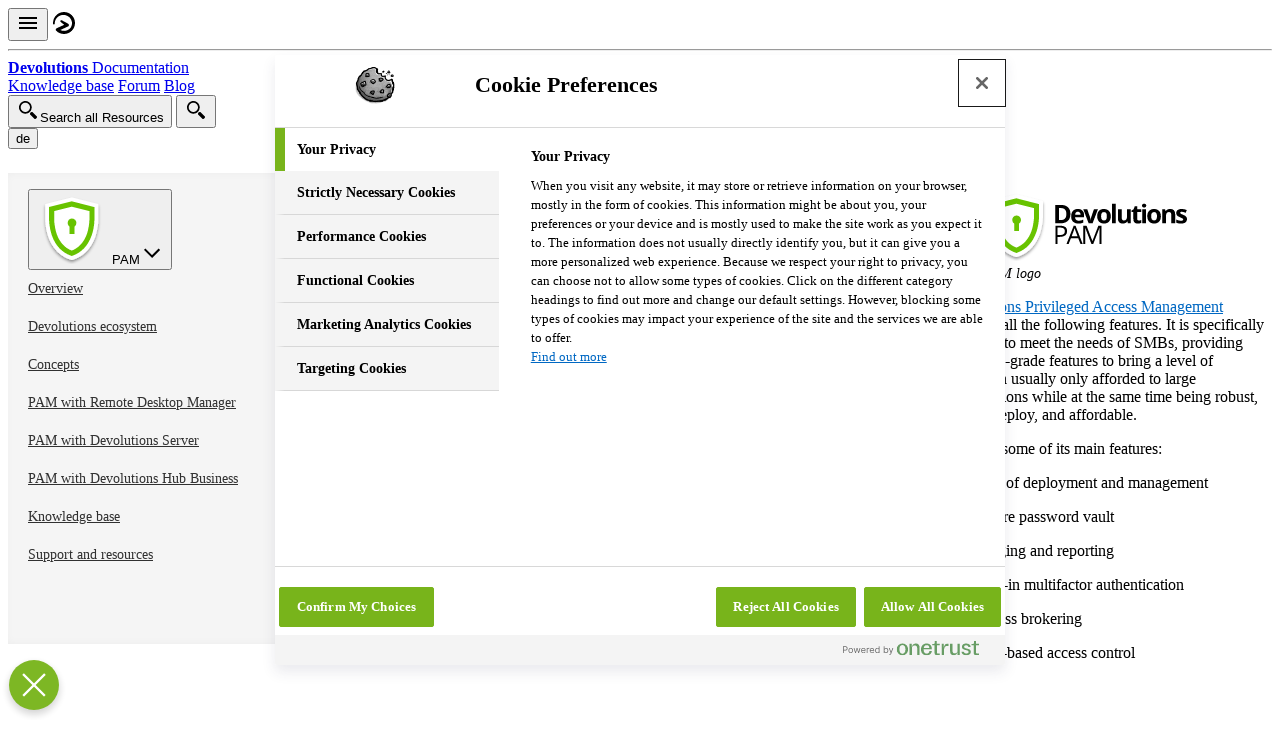

--- FILE ---
content_type: text/html
request_url: https://docs.devolutions.net/de/pam/rdm/
body_size: 10851
content:
<!DOCTYPE html><html data-rosey-root="docs/pam/rdm" lang="de"><head data-rosey-ns="seo">
    <meta content="de" http-equiv="content-language">
    <link href="https://docs.devolutions.net/pam/rdm/" hreflang="en" rel="alternate">
    <link href="https://docs.devolutions.net/fr/pam/rdm/" hreflang="fr" rel="alternate">
    <link href="https://docs.devolutions.net/de/pam/rdm/" hreflang="de" rel="alternate">
    <link href="https://docs.devolutions.net/pam/rdm/" hreflang="x-default" rel="alternate">
    <title data-rosey="title">PAM with Remote Desktop Manager - Devolutions Documentation</title>
    <meta charset="utf-8">
    <meta content="width=device-width, initial-scale=1.0" name="viewport">

    <meta content="Devolutions Privileged Access Management is specifically designed to meet the needs of SMBs, providing enterprise-grade features to bring a level of protection usually only afforded to large organizations." data-rosey="description" name="description"><script>(function(w,d,s,l,i){w[l]=w[l]||[];w[l].push({'gtm.start':
    new Date().getTime(),event:'gtm.js'});var f=d.getElementsByTagName(s)[0],
  j=d.createElement(s),dl=l!='dataLayer'?'&l='+l:'';j.async=true;j.src=
  'https://www.googletagmanager.com/gtm.js?id='+i+dl;f.parentNode.insertBefore(j,f);
})(window,document,'script','dataLayer','GTM-NGMLT9FT');</script><link href="/favicon/apple-touch-icon.png" rel="apple-touch-icon" sizes="180x180">
    <link href="/favicon/favicon-32x32.png" rel="icon" sizes="32x32" type="image/png">
    <link href="/favicon/favicon-16x16.png" rel="icon" sizes="16x16" type="image/png">
    <link href="/favicon/favicon.ico" rel="shortcut icon">

    <link href="https://cdnjs.cloudflare.com/ajax/libs/highlight.js/11.7.0/styles/a11y-dark.min.css" rel="stylesheet">
    <link href="https://cdnweb.devolutions.net/web/common/scripts/live-chat/live-chat.css" rel="stylesheet">
    <link href="/css/styles.css" rel="stylesheet">
    <link href="/css/style.css" rel="stylesheet">
  </head>
  <body><noscript>
    &lt;iframe src="https://www.googletagmanager.com/ns.html?id=GTM-NGMLT9FT" height="0" width="0" style="display:none;visibility:hidden"&gt;&lt;/iframe&gt;
</noscript><header class="h-13 lg:h-18 bg-black text-white/90 print:hidden">
  <div class="grid grid-flow-col gap-x-4 h-13 text-sm fixed w-full z-50 bg-black lg:grid-cols-[1fr_auto_1fr] lg:h-18 lg:text-base">
    <nav class="flex items-center pl-5 gap-4">
      <button class="cursor-pointer xl:hidden" data-dwd-modal="" data-dwd-modal-group="mobile-menu" data-dwd-modal-target="all">
        <svg class="dvl-icon-menu" height="24" viewBox="0 0 24 24" width="24" xmlns="http://www.w3.org/2000/svg"><path d="M3 18h18v-2H3v2zm0-5h18v-2H3v2zm0-7v2h18V6H3z"></path></svg>
      </button>
      <a aria-label="Devolutions" class="hover:text-white svg:size-8 lg:svg:size-10" href="https://devolutions.net/" target="_blank">
        <svg class="dvl-icon-logo-devolutions" height="24" viewBox="0 0 24 24" width="24" xmlns="http://www.w3.org/2000/svg"><path d="M19.889,4.342c-2.056,-2.117 -4.808,-3.304 -7.749,-3.341c-2.93,-0.037 -5.698,1.087 -7.802,3.165c-2.152,2.126 -3.338,4.964 -3.338,7.994l0.018,0.513c0,0.481 0.391,0.873 0.873,0.873c0.481,0 0.872,-0.391 0.873,-0.872l0.004,-0.372c0,-4.052 3.444,-8.39 8.57,-8.39c5.35,0 8.662,4.364 8.662,8.408c0,2.108 -0.84,4.041 -2.366,5.444c-1.489,1.37 -3.49,2.124 -5.633,2.124c-1.275,0 -2.534,-0.308 -3.65,-0.891l7.688,-3.539c0.516,-0.238 0.862,-0.737 0.902,-1.304c0.04,-0.567 -0.232,-1.11 -0.715,-1.421l-6.399,-3.428c-0.226,-0.146 -0.495,-0.195 -0.757,-0.138c-0.263,0.057 -0.487,0.213 -0.633,0.438c-0.3,0.466 -0.165,1.089 0.294,1.384l3.444,2.821l-7.504,3.454c-0.581,0.268 -0.936,0.855 -0.904,1.497c0.02,0.387 0.201,0.768 0.511,1.073c2.083,2.053 4.805,3.166 7.716,3.166c0.181,0 0.363,-0.004 0.546,-0.013c5.767,-0.274 10.361,-5.017 10.458,-10.798c0.05,-2.945 -1.054,-5.731 -3.109,-7.847Z"></path></svg>
      </a>
      <hr class="w-px h-6 lg:h-8 bg-white/30 border-none">
      <a class="flex flex-col text-base/[12.8px] tracking-[-0.51px] hover:text-white lg:text-lg/[14.4px] lg:tracking-[-0.58px]" href="/de/">
        <b>Devolutions</b> Documentation
      </a>
    </nav>

    <nav class="hidden items-center justify-center tracking-[0.32px] gap-x-8 lg:flex">
      <a class="uppercase hover:text-white" data-rosey="kb" data-rosey-root="link" href="/de/kb/">Knowledge base</a>
      <a class="uppercase hover:text-white" href="https://forum.devolutions.net/" target="_blank">Forum</a>
      <a class="uppercase hover:text-white" data-rosey="blog" data-rosey-attrs="href" data-rosey-root="link" href="https://blog.devolutions.net/de/" target="_blank">Blog</a>
    </nav>

    <nav class="flex items-center gap-4 justify-end pr-5"><button class="hidden items-center text-sm gap-2 min-w-64 max-w-64 bg-contrast-200 py-2 px-2.5 rounded-md cursor-pointer text-contrast-200 hover:text-white xl:flex" data-search=""><svg class="dvl-icon-search" height="24" viewBox="0 0 24 24" width="24" xmlns="http://www.w3.org/2000/svg"><path d="M20.904,18.594l-4.62,-4.62c-0.226,-0.226 -1.095,-0.06 -1.733,0.578c-0.638,0.638 -0.803,1.507 -0.578,1.733l4.62,4.62c0.226,0.226 1.095,0.06 1.733,-0.578c0.638,-0.638 0.804,-1.507 0.578,-1.733Zm-5.198,-9.241c0,3.509 -2.844,6.353 -6.353,6.353c-3.509,-0 -6.353,-2.844 -6.353,-6.353c0,-3.509 2.844,-6.353 6.353,-6.353c3.509,-0 6.353,2.844 6.353,6.353Zm-6.353,-4.62c-2.552,-0 -4.62,2.069 -4.62,4.62c0,2.551 2.069,4.62 4.62,4.62c2.551,-0 4.62,-2.069 4.62,-4.62c0,-2.551 -2.068,-4.62 -4.62,-4.62Z"></path></svg><span class="overflow-hidden overflow-ellipsis whitespace-nowrap" data-rosey="placeholder" data-rosey-root="search">Search all Resources</span>
        </button>
        <button class="flex items-center p-1.5 cursor-pointer hover:text-white xl:hidden" data-search=""><svg class="dvl-icon-search" height="24" viewBox="0 0 24 24" width="24" xmlns="http://www.w3.org/2000/svg"><path d="M20.904,18.594l-4.62,-4.62c-0.226,-0.226 -1.095,-0.06 -1.733,0.578c-0.638,0.638 -0.803,1.507 -0.578,1.733l4.62,4.62c0.226,0.226 1.095,0.06 1.733,-0.578c0.638,-0.638 0.804,-1.507 0.578,-1.733Zm-5.198,-9.241c0,3.509 -2.844,6.353 -6.353,6.353c-3.509,-0 -6.353,-2.844 -6.353,-6.353c0,-3.509 2.844,-6.353 6.353,-6.353c3.509,-0 6.353,2.844 6.353,6.353Zm-6.353,-4.62c-2.552,-0 -4.62,2.069 -4.62,4.62c0,2.551 2.069,4.62 4.62,4.62c2.551,-0 4.62,-2.069 4.62,-4.62c0,-2.551 -2.068,-4.62 -4.62,-4.62Z"></path></svg></button><div class="relative flex h-full">
        <button aria-label="Open language selection" class="px-1.5 uppercase hover:text-white" data-dwd-dropdown="" data-dwd-dropdown-group="dwd-header" data-dwd-dropdown-target="Open language selection" data-rosey="locale" data-rosey-root="">de</button>
        <div class="absolute z-50 bg-white text-black p-2.5 right-0 top-full shadow-xl" data-dwd-dropdown-group="dwd-header" data-dwd-dropdown-target="Open language selection" hidden="">
          <div class="flex flex-col" x-data="languageRedirect"><button @click="redirect('en')" class="p-2.5 text-sm text-left hover:text-primary">English</button><button @click="redirect('fr')" class="p-2.5 text-sm text-left hover:text-primary">Français</button><button @click="redirect('de')" class="p-2.5 text-sm text-left hover:text-primary">Deutsch</button></div>
        </div>
      </div>
    </nav>
  </div>
</header><div class="dwd-doc-container">
  <nav class="print:hidden! navigation" data-dwd-modal-group="mobile-menu" data-dwd-modal-target="all" data-page="/pam/rdm/">
    <div class="flex flex-col relative" x-data=" { open: false }">
      <button :class="open ? 'border-primary' : 'border-black/20'" @click="open = !open" @click.away="open = false" class="flex gap-1 items-center p-3 w-full bg-white border rounded-lg cursor-pointer svg:ml-auto svg:size-4">
        <img alt="PAM" class="size-6" src="https://cdnweb.devolutions.net/images/projects/devolutions-pam/devolutions-pam-icon-shadow.svg">
        <span class="font-semibold text-sm/none">PAM</span><svg class="dvl-icon-arrow-down-medium" height="24" viewBox="0 0 24 24" width="24" xmlns="http://www.w3.org/2000/svg"><path d="M5.414,8.586l-1.414,1.414l8,8l8,-8l-1.414,-1.414l-6.586,6.586l-6.586,-6.586Z"></path></svg></button>
      <ul class="absolute border border-black/20 bg-white flex flex-col rounded-lg top-full w-full z-10" x-cloak="" x-show="open" x-transition.scale.origin.top=""><li>
              <a class="flex gap-1 items-center p-3 hover:text-primary" href="/de/rdm/overview/what-is-rdm/">
                <img alt="Remote Desktop Manager" class="size-6" src="https://cdnweb.devolutions.net/images/projects/remote-desktop-manager/logos/remote-desktop-manager-icon-shadow.svg">
                <span class="font-semibold text-sm/none">Remote Desktop Manager</span>
              </a>
            </li><li>
              <a class="flex gap-1 items-center p-3 hover:text-primary" href="/de/server/overview/what-is-server/">
                <img alt="Server" class="size-6" src="https://cdnweb.devolutions.net/images/projects/server/logos/server-icon-shadow.svg">
                <span class="font-semibold text-sm/none">Server</span>
              </a>
            </li><li>
              <a class="flex gap-1 items-center p-3 hover:text-primary" href="/de/hub/overview/what-is-hub/">
                <img alt="Hub" class="size-6" src="https://cdnweb.devolutions.net/images/projects/devolutions-hub/logos/devolutions-hub-icon-shadow.svg">
                <span class="font-semibold text-sm/none">Hub</span>
              </a>
            </li><li>
              <a class="flex gap-1 items-center p-3 hover:text-primary" href="/de/gateway/overview/what-is-gateway/">
                <img alt="Gateway" class="size-6" src="https://cdnweb.devolutions.net/images/projects/gateway/logos/gateway-icon.svg">
                <span class="font-semibold text-sm/none">Gateway</span>
              </a>
            </li><li>
              <a class="flex gap-1 items-center p-3 hover:text-primary" href="/de/workspace/overview/what-is-workspace/">
                <img alt="Workspace" class="size-6" src="https://cdnweb.devolutions.net/images/projects/workspace/logos/workspace-icon-shadow.svg">
                <span class="font-semibold text-sm/none">Workspace</span>
              </a>
            </li><li>
              <a class="flex gap-1 items-center p-3 hover:text-primary" href="/de/powershell/overview/what-is-powershell/">
                <img alt="PowerShell" class="size-6" src="https://cdnweb.devolutions.net/images/projects/devolutions-powershell/logos/devolutions-powershell-icon-shadow.svg">
                <span class="font-semibold text-sm/none">PowerShell</span>
              </a>
            </li><li>
              <a class="flex gap-1 items-center p-3 hover:text-primary" href="/de/portal/overview/what-is-portal/">
                <img alt="Portal" class="size-6" src="https://cdnweb.devolutions.net/images/projects/portal/devolutions-portal-icon-shadow.svg">
                <span class="font-semibold text-sm/none">Portal</span>
              </a>
            </li></ul>
    </div><div class="nav-group">
        
        <div class="nav-item-container">
    <div class="nav-item-sub-container" data-dwd-tab="" data-dwd-tab-group="sidebar" data-dwd-tab-target="/pam/overview/">
      <a class="nav-item level-1" data-rosey="title" data-rosey-root="docs/pam/overview" href="/de/pam/overview/">Overview</a>
      <div class="expand-more">
          <svg class="dvl-icon-arrow-right" height="24" viewBox="0 0 24 24" width="24" xmlns="http://www.w3.org/2000/svg"><path d="M8.586,18.586l1.414,1.414l8,-8l-8,-8l-1.414,1.414l6.586,6.586l-6.586,6.586Z"></path></svg>
        </div>
    </div>
    <div class="nav-item-items" data-dwd-tab-group="sidebar" data-dwd-tab-target="/pam/overview/">
        <div class="nav-item-container">
    <div class="nav-item-sub-container" data-dwd-tab="" data-dwd-tab-group="sidebar" data-dwd-tab-target="/pam/overview/what-is-pam/">
      <a class="nav-item level-2" data-rosey="title" data-rosey-root="docs/pam/overview/what-is-pam" href="/de/pam/overview/what-is-pam/">Devolutions PAM</a>
      
    </div>
    
  </div>
      </div>
  </div><div class="nav-item-container">
    <div class="nav-item-sub-container" data-dwd-tab="" data-dwd-tab-group="sidebar" data-dwd-tab-target="/pam/devolutions-ecosystem/">
      <a class="nav-item level-1" data-rosey="title" data-rosey-root="docs/pam/devolutions-ecosystem" href="/de/pam/devolutions-ecosystem/">Devolutions ecosystem</a>
      
    </div>
    
  </div><div class="nav-item-container">
    <div class="nav-item-sub-container" data-dwd-tab="" data-dwd-tab-group="sidebar" data-dwd-tab-target="/pam/concepts/">
      <a class="nav-item level-1" data-rosey="title" data-rosey-root="docs/pam/concepts" href="/de/pam/concepts/">Concepts</a>
      <div class="expand-more">
          <svg class="dvl-icon-arrow-right" height="24" viewBox="0 0 24 24" width="24" xmlns="http://www.w3.org/2000/svg"><path d="M8.586,18.586l1.414,1.414l8,-8l-8,-8l-1.414,1.414l6.586,6.586l-6.586,6.586Z"></path></svg>
        </div>
    </div>
    <div class="nav-item-items" data-dwd-tab-group="sidebar" data-dwd-tab-target="/pam/concepts/">
        <div class="nav-item-container">
    <div class="nav-item-sub-container" data-dwd-tab="" data-dwd-tab-group="sidebar" data-dwd-tab-target="/pam/concepts/account-discovery/">
      <a class="nav-item level-2" data-rosey="title" data-rosey-root="docs/pam/concepts/account-discovery" href="/de/pam/concepts/account-discovery/">Account discovery</a>
      
    </div>
    
  </div><div class="nav-item-container">
    <div class="nav-item-sub-container" data-dwd-tab="" data-dwd-tab-group="sidebar" data-dwd-tab-target="/pam/concepts/account-lifecycle-policy/">
      <a class="nav-item level-2" data-rosey="title" data-rosey-root="docs/pam/concepts/account-lifecycle-policy" href="/de/pam/concepts/account-lifecycle-policy/">Account lifecycle policy</a>
      
    </div>
    
  </div><div class="nav-item-container">
    <div class="nav-item-sub-container" data-dwd-tab="" data-dwd-tab-group="sidebar" data-dwd-tab-target="/pam/concepts/action-property/">
      <a class="nav-item level-2" data-rosey="title" data-rosey-root="docs/pam/concepts/action-property" href="/de/pam/concepts/action-property/">Action property</a>
      
    </div>
    
  </div><div class="nav-item-container">
    <div class="nav-item-sub-container" data-dwd-tab="" data-dwd-tab-group="sidebar" data-dwd-tab-target="/pam/concepts/action-script/">
      <a class="nav-item level-2" data-rosey="title" data-rosey-root="docs/pam/concepts/action-script" href="/de/pam/concepts/action-script/">Action script</a>
      
    </div>
    
  </div><div class="nav-item-container">
    <div class="nav-item-sub-container" data-dwd-tab="" data-dwd-tab-group="sidebar" data-dwd-tab-target="/pam/concepts/agentless-deployment/">
      <a class="nav-item level-2" data-rosey="title" data-rosey-root="docs/pam/concepts/agentless-deployment" href="/de/pam/concepts/agentless-deployment/">Agentless deployment</a>
      
    </div>
    
  </div><div class="nav-item-container">
    <div class="nav-item-sub-container" data-dwd-tab="" data-dwd-tab-group="sidebar" data-dwd-tab-target="/pam/concepts/anyidentity-template/">
      <a class="nav-item level-2" data-rosey="title" data-rosey-root="docs/pam/concepts/anyidentity-template" href="/de/pam/concepts/anyidentity-template/">Custom PAM provider template</a>
      
    </div>
    
  </div><div class="nav-item-container">
    <div class="nav-item-sub-container" data-dwd-tab="" data-dwd-tab-group="sidebar" data-dwd-tab-target="/pam/concepts/application-to-application-password-management/">
      <a class="nav-item level-2" data-rosey="title" data-rosey-root="docs/pam/concepts/application-to-application-password-management" href="/de/pam/concepts/application-to-application-password-management/">Application-to-application password management</a>
      
    </div>
    
  </div><div class="nav-item-container">
    <div class="nav-item-sub-container" data-dwd-tab="" data-dwd-tab-group="sidebar" data-dwd-tab-target="/pam/concepts/checkout-approvals/">
      <a class="nav-item level-2" data-rosey="title" data-rosey-root="docs/pam/concepts/checkout-approvals" href="/de/pam/concepts/checkout-approvals/">Check-out approvals</a>
      
    </div>
    
  </div><div class="nav-item-container">
    <div class="nav-item-sub-container" data-dwd-tab="" data-dwd-tab-group="sidebar" data-dwd-tab-target="/pam/concepts/checkout-checkin/">
      <a class="nav-item level-2" data-rosey="title" data-rosey-root="docs/pam/concepts/checkout-checkin" href="/de/pam/concepts/checkout-checkin/">Check-out/Check-in</a>
      
    </div>
    
  </div><div class="nav-item-container">
    <div class="nav-item-sub-container" data-dwd-tab="" data-dwd-tab-group="sidebar" data-dwd-tab-target="/pam/concepts/cicd-automation/">
      <a class="nav-item level-2" data-rosey="title" data-rosey-root="docs/pam/concepts/cicd-automation" href="/de/pam/concepts/cicd-automation/">CI/CD automation</a>
      
    </div>
    
  </div><div class="nav-item-container">
    <div class="nav-item-sub-container" data-dwd-tab="" data-dwd-tab-group="sidebar" data-dwd-tab-target="/pam/concepts/cloud-infrastructure-entitlement-management/">
      <a class="nav-item level-2" data-rosey="title" data-rosey-root="docs/pam/concepts/cloud-infrastructure-entitlement-management" href="/de/pam/concepts/cloud-infrastructure-entitlement-management/">Cloud infrastructure entitlement management</a>
      
    </div>
    
  </div><div class="nav-item-container">
    <div class="nav-item-sub-container" data-dwd-tab="" data-dwd-tab-group="sidebar" data-dwd-tab-target="/pam/concepts/compliance-reporting/">
      <a class="nav-item level-2" data-rosey="title" data-rosey-root="docs/pam/concepts/compliance-reporting" href="/de/pam/concepts/compliance-reporting/">Compliance reporting</a>
      
    </div>
    
  </div><div class="nav-item-container">
    <div class="nav-item-sub-container" data-dwd-tab="" data-dwd-tab-group="sidebar" data-dwd-tab-target="/pam/concepts/credential-management/">
      <a class="nav-item level-2" data-rosey="title" data-rosey-root="docs/pam/concepts/credential-management" href="/de/pam/concepts/credential-management/">Credential management</a>
      
    </div>
    
  </div><div class="nav-item-container">
    <div class="nav-item-sub-container" data-dwd-tab="" data-dwd-tab-group="sidebar" data-dwd-tab-target="/pam/concepts/dual-account-principle/">
      <a class="nav-item level-2" data-rosey="title" data-rosey-root="docs/pam/concepts/dual-account-principle" href="/de/pam/concepts/dual-account-principle/">Dual account principle</a>
      
    </div>
    
  </div><div class="nav-item-container">
    <div class="nav-item-sub-container" data-dwd-tab="" data-dwd-tab-group="sidebar" data-dwd-tab-target="/pam/concepts/identity-provider-endpoints/">
      <a class="nav-item level-2" data-rosey="title" data-rosey-root="docs/pam/concepts/identity-provider-endpoints" href="/de/pam/concepts/identity-provider-endpoints/">Identity provider endpoints</a>
      
    </div>
    
  </div><div class="nav-item-container">
    <div class="nav-item-sub-container" data-dwd-tab="" data-dwd-tab-group="sidebar" data-dwd-tab-target="/pam/concepts/identity-providers/">
      <a class="nav-item level-2" data-rosey="title" data-rosey-root="docs/pam/concepts/identity-providers" href="/de/pam/concepts/identity-providers/">Identity provider</a>
      
    </div>
    
  </div><div class="nav-item-container">
    <div class="nav-item-sub-container" data-dwd-tab="" data-dwd-tab-group="sidebar" data-dwd-tab-target="/pam/concepts/jit-elevation/">
      <a class="nav-item level-2" data-rosey="title" data-rosey-root="docs/pam/concepts/jit-elevation" href="/de/pam/concepts/jit-elevation/">Just-in-time elevation</a>
      
    </div>
    
  </div><div class="nav-item-container">
    <div class="nav-item-sub-container" data-dwd-tab="" data-dwd-tab-group="sidebar" data-dwd-tab-target="/pam/concepts/jit-provisioning/">
      <a class="nav-item level-2" data-rosey="title" data-rosey-root="docs/pam/concepts/jit-provisioning" href="/de/pam/concepts/jit-provisioning/">Just-in-time provisioning</a>
      
    </div>
    
  </div><div class="nav-item-container">
    <div class="nav-item-sub-container" data-dwd-tab="" data-dwd-tab-group="sidebar" data-dwd-tab-target="/pam/concepts/least-privilege/">
      <a class="nav-item level-2" data-rosey="title" data-rosey-root="docs/pam/concepts/least-privilege" href="/de/pam/concepts/least-privilege/">Least privilege</a>
      
    </div>
    
  </div><div class="nav-item-container">
    <div class="nav-item-sub-container" data-dwd-tab="" data-dwd-tab-group="sidebar" data-dwd-tab-target="/pam/concepts/pam-maturity/">
      <a class="nav-item level-2" data-rosey="title" data-rosey-root="docs/pam/concepts/pam-maturity" href="/de/pam/concepts/pam-maturity/">PAM maturity</a>
      
    </div>
    
  </div><div class="nav-item-container">
    <div class="nav-item-sub-container" data-dwd-tab="" data-dwd-tab-group="sidebar" data-dwd-tab-target="/pam/concepts/password-rotation/">
      <a class="nav-item level-2" data-rosey="title" data-rosey-root="docs/pam/concepts/password-rotation" href="/de/pam/concepts/password-rotation/">Password rotation</a>
      
    </div>
    
  </div><div class="nav-item-container">
    <div class="nav-item-sub-container" data-dwd-tab="" data-dwd-tab-group="sidebar" data-dwd-tab-target="/pam/concepts/privilege-elevation-delegation-management/">
      <a class="nav-item level-2" data-rosey="title" data-rosey-root="docs/pam/concepts/privilege-elevation-delegation-management" href="/de/pam/concepts/privilege-elevation-delegation-management/">Privilege elevation and delegation management</a>
      
    </div>
    
  </div><div class="nav-item-container">
    <div class="nav-item-sub-container" data-dwd-tab="" data-dwd-tab-group="sidebar" data-dwd-tab-target="/pam/concepts/privileged-account/">
      <a class="nav-item level-2" data-rosey="title" data-rosey-root="docs/pam/concepts/privileged-account" href="/de/pam/concepts/privileged-account/">Privileged account</a>
      
    </div>
    
  </div><div class="nav-item-container">
    <div class="nav-item-sub-container" data-dwd-tab="" data-dwd-tab-group="sidebar" data-dwd-tab-target="/pam/concepts/privileged-remote-access/">
      <a class="nav-item level-2" data-rosey="title" data-rosey-root="docs/pam/concepts/privileged-remote-access" href="/de/pam/concepts/privileged-remote-access/">Privileged remote access</a>
      
    </div>
    
  </div><div class="nav-item-container">
    <div class="nav-item-sub-container" data-dwd-tab="" data-dwd-tab-group="sidebar" data-dwd-tab-target="/pam/concepts/privileged-session/">
      <a class="nav-item level-2" data-rosey="title" data-rosey-root="docs/pam/concepts/privileged-session" href="/de/pam/concepts/privileged-session/">Privileged session</a>
      
    </div>
    
  </div><div class="nav-item-container">
    <div class="nav-item-sub-container" data-dwd-tab="" data-dwd-tab-group="sidebar" data-dwd-tab-target="/pam/concepts/privileged-task-automation/">
      <a class="nav-item level-2" data-rosey="title" data-rosey-root="docs/pam/concepts/privileged-task-automation" href="/de/pam/concepts/privileged-task-automation/">Privileged task automation</a>
      
    </div>
    
  </div><div class="nav-item-container">
    <div class="nav-item-sub-container" data-dwd-tab="" data-dwd-tab-group="sidebar" data-dwd-tab-target="/pam/concepts/privileged-user-behavior-analytics/">
      <a class="nav-item level-2" data-rosey="title" data-rosey-root="docs/pam/concepts/privileged-user-behavior-analytics" href="/de/pam/concepts/privileged-user-behavior-analytics/">Privileged user behavior analytics</a>
      
    </div>
    
  </div><div class="nav-item-container">
    <div class="nav-item-sub-container" data-dwd-tab="" data-dwd-tab-group="sidebar" data-dwd-tab-target="/pam/concepts/propagation/">
      <a class="nav-item level-2" data-rosey="title" data-rosey-root="docs/pam/concepts/propagation" href="/de/pam/concepts/propagation/">Propagation</a>
      
    </div>
    
  </div><div class="nav-item-container">
    <div class="nav-item-sub-container" data-dwd-tab="" data-dwd-tab-group="sidebar" data-dwd-tab-target="/pam/concepts/providers/">
      <a class="nav-item level-2" data-rosey="title" data-rosey-root="docs/pam/concepts/providers" href="/de/pam/concepts/providers/">Providers</a>
      
    </div>
    
  </div><div class="nav-item-container">
    <div class="nav-item-sub-container" data-dwd-tab="" data-dwd-tab-group="sidebar" data-dwd-tab-target="/pam/concepts/remote-privileged-access-management/">
      <a class="nav-item level-2" data-rosey="title" data-rosey-root="docs/pam/concepts/remote-privileged-access-management" href="/de/pam/concepts/remote-privileged-access-management/">Remote privilege access management</a>
      
    </div>
    
  </div><div class="nav-item-container">
    <div class="nav-item-sub-container" data-dwd-tab="" data-dwd-tab-group="sidebar" data-dwd-tab-target="/pam/concepts/reporting-dashboards/">
      <a class="nav-item level-2" data-rosey="title" data-rosey-root="docs/pam/concepts/reporting-dashboards" href="/de/pam/concepts/reporting-dashboards/">Reporting and dashboards</a>
      
    </div>
    
  </div><div class="nav-item-container">
    <div class="nav-item-sub-container" data-dwd-tab="" data-dwd-tab-group="sidebar" data-dwd-tab-target="/pam/concepts/scan-configuration/">
      <a class="nav-item level-2" data-rosey="title" data-rosey-root="docs/pam/concepts/scan-configuration" href="/de/pam/concepts/scan-configuration/">Scan configuration</a>
      
    </div>
    
  </div><div class="nav-item-container">
    <div class="nav-item-sub-container" data-dwd-tab="" data-dwd-tab-group="sidebar" data-dwd-tab-target="/pam/concepts/secrets-management/">
      <a class="nav-item level-2" data-rosey="title" data-rosey-root="docs/pam/concepts/secrets-management" href="/de/pam/concepts/secrets-management/">Secrets management</a>
      
    </div>
    
  </div><div class="nav-item-container">
    <div class="nav-item-sub-container" data-dwd-tab="" data-dwd-tab-group="sidebar" data-dwd-tab-target="/pam/concepts/session-management/">
      <a class="nav-item level-2" data-rosey="title" data-rosey-root="docs/pam/concepts/session-management" href="/de/pam/concepts/session-management/">Session management</a>
      
    </div>
    
  </div><div class="nav-item-container">
    <div class="nav-item-sub-container" data-dwd-tab="" data-dwd-tab-group="sidebar" data-dwd-tab-target="/pam/concepts/session-recording/">
      <a class="nav-item level-2" data-rosey="title" data-rosey-root="docs/pam/concepts/session-recording" href="/de/pam/concepts/session-recording/">Session recording</a>
      
    </div>
    
  </div><div class="nav-item-container">
    <div class="nav-item-sub-container" data-dwd-tab="" data-dwd-tab-group="sidebar" data-dwd-tab-target="/pam/concepts/vaults/">
      <a class="nav-item level-2" data-rosey="title" data-rosey-root="docs/pam/concepts/vaults" href="/de/pam/concepts/vaults/">Vaults</a>
      
    </div>
    
  </div><div class="nav-item-container">
    <div class="nav-item-sub-container" data-dwd-tab="" data-dwd-tab-group="sidebar" data-dwd-tab-target="/pam/concepts/zero-standing-privileges/">
      <a class="nav-item level-2" data-rosey="title" data-rosey-root="docs/pam/concepts/zero-standing-privileges" href="/de/pam/concepts/zero-standing-privileges/">Zero standing privilege</a>
      
    </div>
    
  </div>
      </div>
  </div><div class="nav-item-container">
    <div class="nav-item-sub-container" data-dwd-tab="" data-dwd-tab-group="sidebar" data-dwd-tab-target="/pam/rdm/">
      <a class="nav-item level-1" data-rosey="title" data-rosey-root="docs/pam/rdm" href="/de/pam/rdm/">PAM with Remote Desktop Manager</a>
      <div class="expand-more">
          <svg class="dvl-icon-arrow-right" height="24" viewBox="0 0 24 24" width="24" xmlns="http://www.w3.org/2000/svg"><path d="M8.586,18.586l1.414,1.414l8,-8l-8,-8l-1.414,1.414l6.586,6.586l-6.586,6.586Z"></path></svg>
        </div>
    </div>
    <div class="nav-item-items" data-dwd-tab-group="sidebar" data-dwd-tab-target="/pam/rdm/">
        <div class="nav-item-container">
    <div class="nav-item-sub-container" data-dwd-tab="" data-dwd-tab-group="sidebar" data-dwd-tab-target="/pam/rdm/pam-dashboard-windows/">
      <a class="nav-item level-2" data-rosey="title" data-rosey-root="docs/pam/rdm/pam-dashboard-windows" href="/de/pam/rdm/pam-dashboard-windows/">PAM dashboard</a>
      
    </div>
    
  </div><div class="nav-item-container">
    <div class="nav-item-sub-container" data-dwd-tab="" data-dwd-tab-group="sidebar" data-dwd-tab-target="/pam/rdm/privileged-account-management/">
      <a class="nav-item level-2" data-rosey="title" data-rosey-root="docs/pam/rdm/privileged-account-management" href="/de/pam/rdm/privileged-account-management/">Privileged account management</a>
      
    </div>
    
  </div><div class="nav-item-container">
    <div class="nav-item-sub-container" data-dwd-tab="" data-dwd-tab-group="sidebar" data-dwd-tab-target="/pam/rdm/privileged-session-monitoring/">
      <a class="nav-item level-2" data-rosey="title" data-rosey-root="docs/pam/rdm/privileged-session-monitoring" href="/de/pam/rdm/privileged-session-monitoring/">Privileged session monitoring</a>
      
    </div>
    
  </div>
      </div>
  </div><div class="nav-item-container">
    <div class="nav-item-sub-container" data-dwd-tab="" data-dwd-tab-group="sidebar" data-dwd-tab-target="/pam/server/">
      <a class="nav-item level-1" data-rosey="title" data-rosey-root="docs/pam/server" href="/de/pam/server/">PAM with Devolutions Server</a>
      <div class="expand-more">
          <svg class="dvl-icon-arrow-right" height="24" viewBox="0 0 24 24" width="24" xmlns="http://www.w3.org/2000/svg"><path d="M8.586,18.586l1.414,1.414l8,-8l-8,-8l-1.414,1.414l6.586,6.586l-6.586,6.586Z"></path></svg>
        </div>
    </div>
    <div class="nav-item-items" data-dwd-tab-group="sidebar" data-dwd-tab-target="/pam/server/">
        <div class="nav-item-container">
    <div class="nav-item-sub-container" data-dwd-tab="" data-dwd-tab-group="sidebar" data-dwd-tab-target="/pam/server/accounts/">
      <a class="nav-item level-2" data-rosey="title" data-rosey-root="docs/pam/server/accounts" href="/de/pam/server/accounts/">Privileged accounts</a>
      
    </div>
    
  </div><div class="nav-item-container">
    <div class="nav-item-sub-container" data-dwd-tab="" data-dwd-tab-group="sidebar" data-dwd-tab-target="/pam/server/checkout-process/">
      <a class="nav-item level-2" data-rosey="title" data-rosey-root="docs/pam/server/checkout-process" href="/de/pam/server/checkout-process/">Checkout process</a>
      <div class="expand-more">
          <svg class="dvl-icon-arrow-right" height="24" viewBox="0 0 24 24" width="24" xmlns="http://www.w3.org/2000/svg"><path d="M8.586,18.586l1.414,1.414l8,-8l-8,-8l-1.414,1.414l6.586,6.586l-6.586,6.586Z"></path></svg>
        </div>
    </div>
    <div class="nav-item-items" data-dwd-tab-group="sidebar" data-dwd-tab-target="/pam/server/checkout-process/">
        <div class="nav-item-container">
    <div class="nav-item-sub-container" data-dwd-tab="" data-dwd-tab-group="sidebar" data-dwd-tab-target="/pam/server/checkout-process/approve-checkout/">
      <a class="nav-item level-3" data-rosey="title" data-rosey-root="docs/pam/server/checkout-process/approve-checkout" href="/de/pam/server/checkout-process/approve-checkout/">Approve checkout</a>
      
    </div>
    
  </div><div class="nav-item-container">
    <div class="nav-item-sub-container" data-dwd-tab="" data-dwd-tab-group="sidebar" data-dwd-tab-target="/pam/server/checkout-process/request-checkout/">
      <a class="nav-item level-3" data-rosey="title" data-rosey-root="docs/pam/server/checkout-process/request-checkout" href="/de/pam/server/checkout-process/request-checkout/">Request checkout</a>
      
    </div>
    
  </div>
      </div>
  </div><div class="nav-item-container">
    <div class="nav-item-sub-container" data-dwd-tab="" data-dwd-tab-group="sidebar" data-dwd-tab-target="/pam/server/getting-started/">
      <a class="nav-item level-2" data-rosey="title" data-rosey-root="docs/pam/server/getting-started" href="/de/pam/server/getting-started/">Getting started</a>
      <div class="expand-more">
          <svg class="dvl-icon-arrow-right" height="24" viewBox="0 0 24 24" width="24" xmlns="http://www.w3.org/2000/svg"><path d="M8.586,18.586l1.414,1.414l8,-8l-8,-8l-1.414,1.414l6.586,6.586l-6.586,6.586Z"></path></svg>
        </div>
    </div>
    <div class="nav-item-items" data-dwd-tab-group="sidebar" data-dwd-tab-target="/pam/server/getting-started/">
        <div class="nav-item-container">
    <div class="nav-item-sub-container" data-dwd-tab="" data-dwd-tab-group="sidebar" data-dwd-tab-target="/pam/server/getting-started/add-pam-provider/">
      <a class="nav-item level-3" data-rosey="title" data-rosey-root="docs/pam/server/getting-started/add-pam-provider" href="/de/pam/server/getting-started/add-pam-provider/">Add a PAM provider</a>
      
    </div>
    
  </div><div class="nav-item-container">
    <div class="nav-item-sub-container" data-dwd-tab="" data-dwd-tab-group="sidebar" data-dwd-tab-target="/pam/server/getting-started/anyidentity/">
      <a class="nav-item level-3" data-rosey="title" data-rosey-root="docs/pam/server/getting-started/anyidentity" href="/de/pam/server/getting-started/anyidentity/">Custom PAM providers</a>
      <div class="expand-more">
          <svg class="dvl-icon-arrow-right" height="24" viewBox="0 0 24 24" width="24" xmlns="http://www.w3.org/2000/svg"><path d="M8.586,18.586l1.414,1.414l8,-8l-8,-8l-1.414,1.414l6.586,6.586l-6.586,6.586Z"></path></svg>
        </div>
    </div>
    <div class="nav-item-items" data-dwd-tab-group="sidebar" data-dwd-tab-target="/pam/server/getting-started/anyidentity/">
        <div class="nav-item-container">
    <div class="nav-item-sub-container" data-dwd-tab="" data-dwd-tab-group="sidebar" data-dwd-tab-target="/pam/server/getting-started/anyidentity/create-anyidentity-pam-provider-dvls/">
      <a class="nav-item level-4" data-rosey="title" data-rosey-root="docs/pam/server/getting-started/anyidentity/create-anyidentity-pam-provider-dvls" href="/de/pam/server/getting-started/anyidentity/create-anyidentity-pam-provider-dvls/">Create a custom PAM provider in Devolutions Server</a>
      
    </div>
    
  </div><div class="nav-item-container">
    <div class="nav-item-sub-container" data-dwd-tab="" data-dwd-tab-group="sidebar" data-dwd-tab-target="/pam/server/getting-started/anyidentity/import-anyidentity-pam-provider/">
      <a class="nav-item level-4" data-rosey="title" data-rosey-root="docs/pam/server/getting-started/anyidentity/import-anyidentity-pam-provider" href="/de/pam/server/getting-started/anyidentity/import-anyidentity-pam-provider/">Create a custom PAM provider from a template</a>
      
    </div>
    
  </div>
      </div>
  </div><div class="nav-item-container">
    <div class="nav-item-sub-container" data-dwd-tab="" data-dwd-tab-group="sidebar" data-dwd-tab-target="/pam/server/getting-started/create-run-scan-configuration/">
      <a class="nav-item level-3" data-rosey="title" data-rosey-root="docs/pam/server/getting-started/create-run-scan-configuration" href="/de/pam/server/getting-started/create-run-scan-configuration/">Create and run a scan configuration</a>
      
    </div>
    
  </div><div class="nav-item-container">
    <div class="nav-item-sub-container" data-dwd-tab="" data-dwd-tab-group="sidebar" data-dwd-tab-target="/pam/server/getting-started/import-accounts-scan-configuration/">
      <a class="nav-item level-3" data-rosey="title" data-rosey-root="docs/pam/server/getting-started/import-accounts-scan-configuration" href="/de/pam/server/getting-started/import-accounts-scan-configuration/">Import accounts from a scan configuration</a>
      
    </div>
    
  </div><div class="nav-item-container">
    <div class="nav-item-sub-container" data-dwd-tab="" data-dwd-tab-group="sidebar" data-dwd-tab-target="/pam/server/getting-started/reset-pam-account-passwords/">
      <a class="nav-item level-3" data-rosey="title" data-rosey-root="docs/pam/server/getting-started/reset-pam-account-passwords" href="/de/pam/server/getting-started/reset-pam-account-passwords/">Reset PAM account passwords</a>
      
    </div>
    
  </div>
      </div>
  </div><div class="nav-item-container">
    <div class="nav-item-sub-container" data-dwd-tab="" data-dwd-tab-group="sidebar" data-dwd-tab-target="/pam/server/just-in-time/">
      <a class="nav-item level-2" data-rosey="title" data-rosey-root="docs/pam/server/just-in-time" href="/de/pam/server/just-in-time/">Just-in-time (JIT) elevation</a>
      
    </div>
    
  </div><div class="nav-item-container">
    <div class="nav-item-sub-container" data-dwd-tab="" data-dwd-tab-group="sidebar" data-dwd-tab-target="/pam/server/pam-reports/">
      <a class="nav-item level-2" data-rosey="title" data-rosey-root="docs/pam/server/pam-reports" href="/de/pam/server/pam-reports/">PAM reports in Devolutions Server</a>
      
    </div>
    
  </div><div class="nav-item-container">
    <div class="nav-item-sub-container" data-dwd-tab="" data-dwd-tab-group="sidebar" data-dwd-tab-target="/pam/server/pam-usage-policies/">
      <a class="nav-item level-2" data-rosey="title" data-rosey-root="docs/pam/server/pam-usage-policies" href="/de/pam/server/pam-usage-policies/">Modify PAM usage policies</a>
      
    </div>
    
  </div><div class="nav-item-container">
    <div class="nav-item-sub-container" data-dwd-tab="" data-dwd-tab-group="sidebar" data-dwd-tab-target="/pam/server/pam-vaults/">
      <a class="nav-item level-2" data-rosey="title" data-rosey-root="docs/pam/server/pam-vaults" href="/de/pam/server/pam-vaults/">PAM vaults</a>
      
    </div>
    
  </div><div class="nav-item-container">
    <div class="nav-item-sub-container" data-dwd-tab="" data-dwd-tab-group="sidebar" data-dwd-tab-target="/pam/server/propagation-scripts/">
      <a class="nav-item level-2" data-rosey="title" data-rosey-root="docs/pam/server/propagation-scripts" href="/de/pam/server/propagation-scripts/">Propagation scripts</a>
      <div class="expand-more">
          <svg class="dvl-icon-arrow-right" height="24" viewBox="0 0 24 24" width="24" xmlns="http://www.w3.org/2000/svg"><path d="M8.586,18.586l1.414,1.414l8,-8l-8,-8l-1.414,1.414l6.586,6.586l-6.586,6.586Z"></path></svg>
        </div>
    </div>
    <div class="nav-item-items" data-dwd-tab-group="sidebar" data-dwd-tab-target="/pam/server/propagation-scripts/">
        <div class="nav-item-container">
    <div class="nav-item-sub-container" data-dwd-tab="" data-dwd-tab-group="sidebar" data-dwd-tab-target="/pam/server/propagation-scripts/create-script-template/">
      <a class="nav-item level-3" data-rosey="title" data-rosey-root="docs/pam/server/propagation-scripts/create-script-template" href="/de/pam/server/propagation-scripts/create-script-template/">Create script template</a>
      
    </div>
    
  </div><div class="nav-item-container">
    <div class="nav-item-sub-container" data-dwd-tab="" data-dwd-tab-group="sidebar" data-dwd-tab-target="/pam/server/propagation-scripts/import-propagation-script-template/">
      <a class="nav-item level-3" data-rosey="title" data-rosey-root="docs/pam/server/propagation-scripts/import-propagation-script-template" href="/de/pam/server/propagation-scripts/import-propagation-script-template/">Import propagation template</a>
      
    </div>
    
  </div><div class="nav-item-container">
    <div class="nav-item-sub-container" data-dwd-tab="" data-dwd-tab-group="sidebar" data-dwd-tab-target="/pam/server/propagation-scripts/password-propagation/">
      <a class="nav-item level-3" data-rosey="title" data-rosey-root="docs/pam/server/propagation-scripts/password-propagation" href="/de/pam/server/propagation-scripts/password-propagation/">Create and apply a new configuration</a>
      
    </div>
    
  </div>
      </div>
  </div><div class="nav-item-container">
    <div class="nav-item-sub-container" data-dwd-tab="" data-dwd-tab-group="sidebar" data-dwd-tab-target="/pam/server/providers/">
      <a class="nav-item level-2" data-rosey="title" data-rosey-root="docs/pam/server/providers" href="/de/pam/server/providers/">Providers</a>
      <div class="expand-more">
          <svg class="dvl-icon-arrow-right" height="24" viewBox="0 0 24 24" width="24" xmlns="http://www.w3.org/2000/svg"><path d="M8.586,18.586l1.414,1.414l8,-8l-8,-8l-1.414,1.414l6.586,6.586l-6.586,6.586Z"></path></svg>
        </div>
    </div>
    <div class="nav-item-items" data-dwd-tab-group="sidebar" data-dwd-tab-target="/pam/server/providers/">
        <div class="nav-item-container">
    <div class="nav-item-sub-container" data-dwd-tab="" data-dwd-tab-group="sidebar" data-dwd-tab-target="/pam/server/providers/anyidentity-providers/">
      <a class="nav-item level-3" data-rosey="title" data-rosey-root="docs/pam/server/providers/anyidentity-providers" href="/de/pam/server/providers/anyidentity-providers/">Custom PAM providers</a>
      <div class="expand-more">
          <svg class="dvl-icon-arrow-right" height="24" viewBox="0 0 24 24" width="24" xmlns="http://www.w3.org/2000/svg"><path d="M8.586,18.586l1.414,1.414l8,-8l-8,-8l-1.414,1.414l6.586,6.586l-6.586,6.586Z"></path></svg>
        </div>
    </div>
    <div class="nav-item-items" data-dwd-tab-group="sidebar" data-dwd-tab-target="/pam/server/providers/anyidentity-providers/">
        <div class="nav-item-container">
    <div class="nav-item-sub-container" data-dwd-tab="" data-dwd-tab-group="sidebar" data-dwd-tab-target="/pam/server/providers/anyidentity-providers/azure-key-vault-secret/">
      <a class="nav-item level-4" data-rosey="title" data-rosey-root="docs/pam/server/providers/anyidentity-providers/azure-key-vault-secret" href="/de/pam/server/providers/anyidentity-providers/azure-key-vault-secret/">Azure Key Vault secret</a>
      
    </div>
    
  </div><div class="nav-item-container">
    <div class="nav-item-sub-container" data-dwd-tab="" data-dwd-tab-group="sidebar" data-dwd-tab-target="/pam/server/providers/anyidentity-providers/sql-server-login/">
      <a class="nav-item level-4" data-rosey="title" data-rosey-root="docs/pam/server/providers/anyidentity-providers/sql-server-login" href="/de/pam/server/providers/anyidentity-providers/sql-server-login/">SQL Server login</a>
      
    </div>
    
  </div><div class="nav-item-container">
    <div class="nav-item-sub-container" data-dwd-tab="" data-dwd-tab-group="sidebar" data-dwd-tab-target="/pam/server/providers/anyidentity-providers/windows-local-account/">
      <a class="nav-item level-4" data-rosey="title" data-rosey-root="docs/pam/server/providers/anyidentity-providers/windows-local-account" href="/de/pam/server/providers/anyidentity-providers/windows-local-account/">Windows local accounts</a>
      
    </div>
    
  </div>
      </div>
  </div><div class="nav-item-container">
    <div class="nav-item-sub-container" data-dwd-tab="" data-dwd-tab-group="sidebar" data-dwd-tab-target="/pam/server/providers/managed-providers/">
      <a class="nav-item level-3" data-rosey="title" data-rosey-root="docs/pam/server/providers/managed-providers" href="/de/pam/server/providers/managed-providers/">Managed providers</a>
      <div class="expand-more">
          <svg class="dvl-icon-arrow-right" height="24" viewBox="0 0 24 24" width="24" xmlns="http://www.w3.org/2000/svg"><path d="M8.586,18.586l1.414,1.414l8,-8l-8,-8l-1.414,1.414l6.586,6.586l-6.586,6.586Z"></path></svg>
        </div>
    </div>
    <div class="nav-item-items" data-dwd-tab-group="sidebar" data-dwd-tab-target="/pam/server/providers/managed-providers/">
        <div class="nav-item-container">
    <div class="nav-item-sub-container" data-dwd-tab="" data-dwd-tab-group="sidebar" data-dwd-tab-target="/pam/server/providers/managed-providers/aws-provider/">
      <a class="nav-item level-4" data-rosey="title" data-rosey-root="docs/pam/server/providers/managed-providers/aws-provider" href="/de/pam/server/providers/managed-providers/aws-provider/">AWS IAM provider</a>
      
    </div>
    
  </div><div class="nav-item-container">
    <div class="nav-item-sub-container" data-dwd-tab="" data-dwd-tab-group="sidebar" data-dwd-tab-target="/pam/server/providers/managed-providers/azure-ad-user-provider/">
      <a class="nav-item level-4" data-rosey="title" data-rosey-root="docs/pam/server/providers/managed-providers/azure-ad-user-provider" href="/de/pam/server/providers/managed-providers/azure-ad-user-provider/">Entra ID user provider</a>
      
    </div>
    
  </div><div class="nav-item-container">
    <div class="nav-item-sub-container" data-dwd-tab="" data-dwd-tab-group="sidebar" data-dwd-tab-target="/pam/server/providers/managed-providers/domain-provider/">
      <a class="nav-item level-4" data-rosey="title" data-rosey-root="docs/pam/server/providers/managed-providers/domain-provider" href="/de/pam/server/providers/managed-providers/domain-provider/">Domain user provider</a>
      
    </div>
    
  </div><div class="nav-item-container">
    <div class="nav-item-sub-container" data-dwd-tab="" data-dwd-tab-group="sidebar" data-dwd-tab-target="/pam/server/providers/managed-providers/local-ssh-provider/">
      <a class="nav-item level-4" data-rosey="title" data-rosey-root="docs/pam/server/providers/managed-providers/local-ssh-provider" href="/de/pam/server/providers/managed-providers/local-ssh-provider/">Local SSH user provider</a>
      
    </div>
    
  </div><div class="nav-item-container">
    <div class="nav-item-sub-container" data-dwd-tab="" data-dwd-tab-group="sidebar" data-dwd-tab-target="/pam/server/providers/managed-providers/postgresql-devolutions-server-provider/">
      <a class="nav-item level-4" data-rosey="title" data-rosey-root="docs/pam/server/providers/managed-providers/postgresql-devolutions-server-provider" href="/de/pam/server/providers/managed-providers/postgresql-devolutions-server-provider/">PostgreSQL user provider </a>
      
    </div>
    
  </div><div class="nav-item-container">
    <div class="nav-item-sub-container" data-dwd-tab="" data-dwd-tab-group="sidebar" data-dwd-tab-target="/pam/server/providers/managed-providers/sql-server-provider/">
      <a class="nav-item level-4" data-rosey="title" data-rosey-root="docs/pam/server/providers/managed-providers/sql-server-provider" href="/de/pam/server/providers/managed-providers/sql-server-provider/">SQL Server provider</a>
      
    </div>
    
  </div><div class="nav-item-container">
    <div class="nav-item-sub-container" data-dwd-tab="" data-dwd-tab-group="sidebar" data-dwd-tab-target="/pam/server/providers/managed-providers/ssh-key-provider/">
      <a class="nav-item level-4" data-rosey="title" data-rosey-root="docs/pam/server/providers/managed-providers/ssh-key-provider" href="/de/pam/server/providers/managed-providers/ssh-key-provider/">SSH key provider</a>
      
    </div>
    
  </div><div class="nav-item-container">
    <div class="nav-item-sub-container" data-dwd-tab="" data-dwd-tab-group="sidebar" data-dwd-tab-target="/pam/server/providers/managed-providers/windows-users-provider/">
      <a class="nav-item level-4" data-rosey="title" data-rosey-root="docs/pam/server/providers/managed-providers/windows-users-provider" href="/de/pam/server/providers/managed-providers/windows-users-provider/">Windows user provider</a>
      
    </div>
    
  </div>
      </div>
  </div><div class="nav-item-container">
    <div class="nav-item-sub-container" data-dwd-tab="" data-dwd-tab-group="sidebar" data-dwd-tab-target="/pam/server/providers/password-reset-only-providers/">
      <a class="nav-item level-3" data-rosey="title" data-rosey-root="docs/pam/server/providers/password-reset-only-providers" href="/de/pam/server/providers/password-reset-only-providers/">Unmanaged (password reset only) providers</a>
      <div class="expand-more">
          <svg class="dvl-icon-arrow-right" height="24" viewBox="0 0 24 24" width="24" xmlns="http://www.w3.org/2000/svg"><path d="M8.586,18.586l1.414,1.414l8,-8l-8,-8l-1.414,1.414l6.586,6.586l-6.586,6.586Z"></path></svg>
        </div>
    </div>
    <div class="nav-item-items" data-dwd-tab-group="sidebar" data-dwd-tab-target="/pam/server/providers/password-reset-only-providers/">
        <div class="nav-item-container">
    <div class="nav-item-sub-container" data-dwd-tab="" data-dwd-tab-group="sidebar" data-dwd-tab-target="/pam/server/providers/password-reset-only-providers/cisco-user-provider/">
      <a class="nav-item level-4" data-rosey="title" data-rosey-root="docs/pam/server/providers/password-reset-only-providers/cisco-user-provider" href="/de/pam/server/providers/password-reset-only-providers/cisco-user-provider/">Cisco user provider</a>
      
    </div>
    
  </div><div class="nav-item-container">
    <div class="nav-item-sub-container" data-dwd-tab="" data-dwd-tab-group="sidebar" data-dwd-tab-target="/pam/server/providers/password-reset-only-providers/mysql-user-provider/">
      <a class="nav-item level-4" data-rosey="title" data-rosey-root="docs/pam/server/providers/password-reset-only-providers/mysql-user-provider" href="/de/pam/server/providers/password-reset-only-providers/mysql-user-provider/">MySQL user provider</a>
      
    </div>
    
  </div><div class="nav-item-container">
    <div class="nav-item-sub-container" data-dwd-tab="" data-dwd-tab-group="sidebar" data-dwd-tab-target="/pam/server/providers/password-reset-only-providers/oracle-user-provider/">
      <a class="nav-item level-4" data-rosey="title" data-rosey-root="docs/pam/server/providers/password-reset-only-providers/oracle-user-provider" href="/de/pam/server/providers/password-reset-only-providers/oracle-user-provider/">Oracle user provider</a>
      
    </div>
    
  </div>
      </div>
  </div>
      </div>
  </div><div class="nav-item-container">
    <div class="nav-item-sub-container" data-dwd-tab="" data-dwd-tab-group="sidebar" data-dwd-tab-target="/pam/server/roles-permissions/">
      <a class="nav-item level-2" data-rosey="title" data-rosey-root="docs/pam/server/roles-permissions" href="/de/pam/server/roles-permissions/">PAM permissions</a>
      
    </div>
    
  </div><div class="nav-item-container">
    <div class="nav-item-sub-container" data-dwd-tab="" data-dwd-tab-group="sidebar" data-dwd-tab-target="/pam/server/scan-configurations/">
      <a class="nav-item level-2" data-rosey="title" data-rosey-root="docs/pam/server/scan-configurations" href="/de/pam/server/scan-configurations/">Scan configurations</a>
      <div class="expand-more">
          <svg class="dvl-icon-arrow-right" height="24" viewBox="0 0 24 24" width="24" xmlns="http://www.w3.org/2000/svg"><path d="M8.586,18.586l1.414,1.414l8,-8l-8,-8l-1.414,1.414l6.586,6.586l-6.586,6.586Z"></path></svg>
        </div>
    </div>
    <div class="nav-item-items" data-dwd-tab-group="sidebar" data-dwd-tab-target="/pam/server/scan-configurations/">
        <div class="nav-item-container">
    <div class="nav-item-sub-container" data-dwd-tab="" data-dwd-tab-group="sidebar" data-dwd-tab-target="/pam/server/scan-configurations/azure-ad-user-account-discovery/">
      <a class="nav-item level-3" data-rosey="title" data-rosey-root="docs/pam/server/scan-configurations/azure-ad-user-account-discovery" href="/de/pam/server/scan-configurations/azure-ad-user-account-discovery/">Entra ID scan configuration</a>
      
    </div>
    
  </div><div class="nav-item-container">
    <div class="nav-item-sub-container" data-dwd-tab="" data-dwd-tab-group="sidebar" data-dwd-tab-target="/pam/server/scan-configurations/domain-account-discovery/">
      <a class="nav-item level-3" data-rosey="title" data-rosey-root="docs/pam/server/scan-configurations/domain-account-discovery" href="/de/pam/server/scan-configurations/domain-account-discovery/">Domain scan configuration</a>
      
    </div>
    
  </div><div class="nav-item-container">
    <div class="nav-item-sub-container" data-dwd-tab="" data-dwd-tab-group="sidebar" data-dwd-tab-target="/pam/server/scan-configurations/sql-account-discovery/">
      <a class="nav-item level-3" data-rosey="title" data-rosey-root="docs/pam/server/scan-configurations/sql-account-discovery" href="/de/pam/server/scan-configurations/sql-account-discovery/">SQL scan configuration</a>
      
    </div>
    
  </div><div class="nav-item-container">
    <div class="nav-item-sub-container" data-dwd-tab="" data-dwd-tab-group="sidebar" data-dwd-tab-target="/pam/server/scan-configurations/ssh-account-discovery/">
      <a class="nav-item level-3" data-rosey="title" data-rosey-root="docs/pam/server/scan-configurations/ssh-account-discovery" href="/de/pam/server/scan-configurations/ssh-account-discovery/">SSH local accounts scan configuration</a>
      
    </div>
    
  </div><div class="nav-item-container">
    <div class="nav-item-sub-container" data-dwd-tab="" data-dwd-tab-group="sidebar" data-dwd-tab-target="/pam/server/scan-configurations/windows-user-account-discovery/">
      <a class="nav-item level-3" data-rosey="title" data-rosey-root="docs/pam/server/scan-configurations/windows-user-account-discovery" href="/de/pam/server/scan-configurations/windows-user-account-discovery/">Windows accounts scan configuration</a>
      
    </div>
    
  </div>
      </div>
  </div><div class="nav-item-container">
    <div class="nav-item-sub-container" data-dwd-tab="" data-dwd-tab-group="sidebar" data-dwd-tab-target="/pam/server/view-sensitive-data-account-brokering/">
      <a class="nav-item level-2" data-rosey="title" data-rosey-root="docs/pam/server/view-sensitive-data-account-brokering" href="/de/pam/server/view-sensitive-data-account-brokering/">View password vs. Connect (execute)</a>
      
    </div>
    
  </div>
      </div>
  </div><div class="nav-item-container">
    <div class="nav-item-sub-container" data-dwd-tab="" data-dwd-tab-group="sidebar" data-dwd-tab-target="/pam/hub/">
      <a class="nav-item level-1" data-rosey="title" data-rosey-root="docs/pam/hub" href="/de/pam/hub/">PAM with Devolutions Hub Business</a>
      <div class="expand-more">
          <svg class="dvl-icon-arrow-right" height="24" viewBox="0 0 24 24" width="24" xmlns="http://www.w3.org/2000/svg"><path d="M8.586,18.586l1.414,1.414l8,-8l-8,-8l-1.414,1.414l6.586,6.586l-6.586,6.586Z"></path></svg>
        </div>
    </div>
    <div class="nav-item-items" data-dwd-tab-group="sidebar" data-dwd-tab-target="/pam/hub/">
        <div class="nav-item-container">
    <div class="nav-item-sub-container" data-dwd-tab="" data-dwd-tab-group="sidebar" data-dwd-tab-target="/pam/hub/privileged-accounts/">
      <a class="nav-item level-2" data-rosey="title" data-rosey-root="docs/pam/hub/privileged-accounts" href="/de/pam/hub/privileged-accounts/">Privileged accounts</a>
      <div class="expand-more">
          <svg class="dvl-icon-arrow-right" height="24" viewBox="0 0 24 24" width="24" xmlns="http://www.w3.org/2000/svg"><path d="M8.586,18.586l1.414,1.414l8,-8l-8,-8l-1.414,1.414l6.586,6.586l-6.586,6.586Z"></path></svg>
        </div>
    </div>
    <div class="nav-item-items" data-dwd-tab-group="sidebar" data-dwd-tab-target="/pam/hub/privileged-accounts/">
        <div class="nav-item-container">
    <div class="nav-item-sub-container" data-dwd-tab="" data-dwd-tab-group="sidebar" data-dwd-tab-target="/pam/hub/privileged-accounts/request-access-privileged-account/">
      <a class="nav-item level-3" data-rosey="title" data-rosey-root="docs/pam/hub/privileged-accounts/request-access-privileged-account" href="/de/pam/hub/privileged-accounts/request-access-privileged-account/">Request access to a privileged account</a>
      
    </div>
    
  </div><div class="nav-item-container">
    <div class="nav-item-sub-container" data-dwd-tab="" data-dwd-tab-group="sidebar" data-dwd-tab-target="/pam/hub/privileged-accounts/approve-access-privileged-account/">
      <a class="nav-item level-3" data-rosey="title" data-rosey-root="docs/pam/hub/privileged-accounts/approve-access-privileged-account" href="/de/pam/hub/privileged-accounts/approve-access-privileged-account/">Approve access to a privileged account</a>
      
    </div>
    
  </div>
      </div>
  </div><div class="nav-item-container">
    <div class="nav-item-sub-container" data-dwd-tab="" data-dwd-tab-group="sidebar" data-dwd-tab-target="/pam/hub/pam-password-rotation-policies/">
      <a class="nav-item level-2" data-rosey="title" data-rosey-root="docs/pam/hub/pam-password-rotation-policies" href="/de/pam/hub/pam-password-rotation-policies/">PAM password rotation policies</a>
      
    </div>
    
  </div><div class="nav-item-container">
    <div class="nav-item-sub-container" data-dwd-tab="" data-dwd-tab-group="sidebar" data-dwd-tab-target="/pam/hub/pam-service/">
      <a class="nav-item level-2" data-rosey="title" data-rosey-root="docs/pam/hub/pam-service" href="/de/pam/hub/pam-service/">Install Devolutions Hub Services to enable PAM and encryption integration</a>
      
    </div>
    
  </div><div class="nav-item-container">
    <div class="nav-item-sub-container" data-dwd-tab="" data-dwd-tab-group="sidebar" data-dwd-tab-target="/pam/hub/pam-vaults/">
      <a class="nav-item level-2" data-rosey="title" data-rosey-root="docs/pam/hub/pam-vaults" href="/de/pam/hub/pam-vaults/">PAM vaults</a>
      
    </div>
    
  </div><div class="nav-item-container">
    <div class="nav-item-sub-container" data-dwd-tab="" data-dwd-tab-group="sidebar" data-dwd-tab-target="/pam/hub/privileged-access-reports/">
      <a class="nav-item level-2" data-rosey="title" data-rosey-root="docs/pam/hub/privileged-access-reports" href="/de/pam/hub/privileged-access-reports/">Privileged access reports</a>
      <div class="expand-more">
          <svg class="dvl-icon-arrow-right" height="24" viewBox="0 0 24 24" width="24" xmlns="http://www.w3.org/2000/svg"><path d="M8.586,18.586l1.414,1.414l8,-8l-8,-8l-1.414,1.414l6.586,6.586l-6.586,6.586Z"></path></svg>
        </div>
    </div>
    <div class="nav-item-items" data-dwd-tab-group="sidebar" data-dwd-tab-target="/pam/hub/privileged-access-reports/">
        <div class="nav-item-container">
    <div class="nav-item-sub-container" data-dwd-tab="" data-dwd-tab-group="sidebar" data-dwd-tab-target="/pam/hub/privileged-access-reports/tasks/">
      <a class="nav-item level-3" data-rosey="title" data-rosey-root="docs/pam/hub/privileged-access-reports/tasks" href="/de/pam/hub/privileged-access-reports/tasks/">Tasks</a>
      
    </div>
    
  </div><div class="nav-item-container">
    <div class="nav-item-sub-container" data-dwd-tab="" data-dwd-tab-group="sidebar" data-dwd-tab-target="/pam/hub/privileged-access-reports/check-out-requests/">
      <a class="nav-item level-3" data-rosey="title" data-rosey-root="docs/pam/hub/privileged-access-reports/check-out-requests" href="/de/pam/hub/privileged-access-reports/check-out-requests/">Check-out requests</a>
      
    </div>
    
  </div>
      </div>
  </div><div class="nav-item-container">
    <div class="nav-item-sub-container" data-dwd-tab="" data-dwd-tab-group="sidebar" data-dwd-tab-target="/pam/hub/providers/">
      <a class="nav-item level-2" data-rosey="title" data-rosey-root="docs/pam/hub/providers" href="/de/pam/hub/providers/">Providers</a>
      <div class="expand-more">
          <svg class="dvl-icon-arrow-right" height="24" viewBox="0 0 24 24" width="24" xmlns="http://www.w3.org/2000/svg"><path d="M8.586,18.586l1.414,1.414l8,-8l-8,-8l-1.414,1.414l6.586,6.586l-6.586,6.586Z"></path></svg>
        </div>
    </div>
    <div class="nav-item-items" data-dwd-tab-group="sidebar" data-dwd-tab-target="/pam/hub/providers/">
        <div class="nav-item-container">
    <div class="nav-item-sub-container" data-dwd-tab="" data-dwd-tab-group="sidebar" data-dwd-tab-target="/pam/hub/providers/aws-iam-provider/">
      <a class="nav-item level-3" data-rosey="title" data-rosey-root="docs/pam/hub/providers/aws-iam-provider" href="/de/pam/hub/providers/aws-iam-provider/">AWS IAM provider</a>
      
    </div>
    
  </div><div class="nav-item-container">
    <div class="nav-item-sub-container" data-dwd-tab="" data-dwd-tab-group="sidebar" data-dwd-tab-target="/pam/hub/providers/azure-ad-user-provider/">
      <a class="nav-item level-3" data-rosey="title" data-rosey-root="docs/pam/hub/providers/azure-ad-user-provider" href="/de/pam/hub/providers/azure-ad-user-provider/">Entra ID user provider</a>
      
    </div>
    
  </div><div class="nav-item-container">
    <div class="nav-item-sub-container" data-dwd-tab="" data-dwd-tab-group="sidebar" data-dwd-tab-target="/pam/hub/providers/cisco-user-provider/">
      <a class="nav-item level-3" data-rosey="title" data-rosey-root="docs/pam/hub/providers/cisco-user-provider" href="/de/pam/hub/providers/cisco-user-provider/">Cisco user provider </a>
      
    </div>
    
  </div><div class="nav-item-container">
    <div class="nav-item-sub-container" data-dwd-tab="" data-dwd-tab-group="sidebar" data-dwd-tab-target="/pam/hub/providers/domain-provider/">
      <a class="nav-item level-3" data-rosey="title" data-rosey-root="docs/pam/hub/providers/domain-provider" href="/de/pam/hub/providers/domain-provider/">Domain user provider</a>
      
    </div>
    
  </div><div class="nav-item-container">
    <div class="nav-item-sub-container" data-dwd-tab="" data-dwd-tab-group="sidebar" data-dwd-tab-target="/pam/hub/providers/local-ssh-provider/">
      <a class="nav-item level-3" data-rosey="title" data-rosey-root="docs/pam/hub/providers/local-ssh-provider" href="/de/pam/hub/providers/local-ssh-provider/">Local SSH user provider</a>
      
    </div>
    
  </div><div class="nav-item-container">
    <div class="nav-item-sub-container" data-dwd-tab="" data-dwd-tab-group="sidebar" data-dwd-tab-target="/pam/hub/providers/mysql-provider/">
      <a class="nav-item level-3" data-rosey="title" data-rosey-root="docs/pam/hub/providers/mysql-provider" href="/de/pam/hub/providers/mysql-provider/">MySQL User provider </a>
      
    </div>
    
  </div><div class="nav-item-container">
    <div class="nav-item-sub-container" data-dwd-tab="" data-dwd-tab-group="sidebar" data-dwd-tab-target="/pam/hub/providers/oracle-user-provider/">
      <a class="nav-item level-3" data-rosey="title" data-rosey-root="docs/pam/hub/providers/oracle-user-provider" href="/de/pam/hub/providers/oracle-user-provider/">Oracle user provider</a>
      
    </div>
    
  </div><div class="nav-item-container">
    <div class="nav-item-sub-container" data-dwd-tab="" data-dwd-tab-group="sidebar" data-dwd-tab-target="/pam/hub/providers/postgresql-provider/">
      <a class="nav-item level-3" data-rosey="title" data-rosey-root="docs/pam/hub/providers/postgresql-provider" href="/de/pam/hub/providers/postgresql-provider/">PostgreSQL user provider</a>
      
    </div>
    
  </div>
      </div>
  </div><div class="nav-item-container">
    <div class="nav-item-sub-container" data-dwd-tab="" data-dwd-tab-group="sidebar" data-dwd-tab-target="/pam/hub/session-recording/">
      <a class="nav-item level-2" data-rosey="title" data-rosey-root="docs/pam/hub/session-recording" href="/de/pam/hub/session-recording/">Session recording</a>
      
    </div>
    
  </div>
      </div>
  </div><div class="nav-item-container">
    <div class="nav-item-sub-container" data-dwd-tab="" data-dwd-tab-group="sidebar" data-dwd-tab-target="/pam/kb/">
      <a class="nav-item level-1" data-rosey="title" data-rosey-root="docs/pam/kb" href="/de/pam/kb/">Knowledge base</a>
      <div class="expand-more">
          <svg class="dvl-icon-arrow-right" height="24" viewBox="0 0 24 24" width="24" xmlns="http://www.w3.org/2000/svg"><path d="M8.586,18.586l1.414,1.414l8,-8l-8,-8l-1.414,1.414l6.586,6.586l-6.586,6.586Z"></path></svg>
        </div>
    </div>
    <div class="nav-item-items" data-dwd-tab-group="sidebar" data-dwd-tab-target="/pam/kb/">
        <div class="nav-item-container">
    <div class="nav-item-sub-container" data-dwd-tab="" data-dwd-tab-group="sidebar" data-dwd-tab-target="/pam/kb/general-knowledge/">
      <a class="nav-item level-2" data-rosey="title" data-rosey-root="docs/pam/kb/general-knowledge" href="/de/pam/kb/general-knowledge/">General knowledge</a>
      <div class="expand-more">
          <svg class="dvl-icon-arrow-right" height="24" viewBox="0 0 24 24" width="24" xmlns="http://www.w3.org/2000/svg"><path d="M8.586,18.586l1.414,1.414l8,-8l-8,-8l-1.414,1.414l6.586,6.586l-6.586,6.586Z"></path></svg>
        </div>
    </div>
    <div class="nav-item-items" data-dwd-tab-group="sidebar" data-dwd-tab-target="/pam/kb/general-knowledge/">
        <div class="nav-item-container">
    <div class="nav-item-sub-container" data-dwd-tab="" data-dwd-tab-group="sidebar" data-dwd-tab-target="/pam/kb/general-knowledge/clear-browser-local-storage/">
      <a class="nav-item level-3" data-rosey="title" data-rosey-root="docs/pam/kb/general-knowledge/clear-browser-local-storage" href="/de/pam/kb/general-knowledge/clear-browser-local-storage/">Clear a browser's local storage</a>
      
    </div>
    
  </div><div class="nav-item-container">
    <div class="nav-item-sub-container" data-dwd-tab="" data-dwd-tab-group="sidebar" data-dwd-tab-target="/pam/kb/general-knowledge/devolutions-account-recovery/">
      <a class="nav-item level-3" data-rosey="title" data-rosey-root="docs/pam/kb/general-knowledge/devolutions-account-recovery" href="/de/pam/kb/general-knowledge/devolutions-account-recovery/">Devolutions Account recovery</a>
      
    </div>
    
  </div><div class="nav-item-container">
    <div class="nav-item-sub-container" data-dwd-tab="" data-dwd-tab-group="sidebar" data-dwd-tab-target="/pam/kb/general-knowledge/devolutions-login-page-does-not-open-browser/">
      <a class="nav-item level-3" data-rosey="title" data-rosey-root="docs/pam/kb/general-knowledge/devolutions-login-page-does-not-open-browser" href="/de/pam/kb/general-knowledge/devolutions-login-page-does-not-open-browser/">Devolutions login page does not open in the browser</a>
      
    </div>
    
  </div><div class="nav-item-container">
    <div class="nav-item-sub-container" data-dwd-tab="" data-dwd-tab-group="sidebar" data-dwd-tab-target="/pam/kb/general-knowledge/devolutions-send-standalone/">
      <a class="nav-item level-3" data-rosey="title" data-rosey-root="docs/pam/kb/general-knowledge/devolutions-send-standalone" href="/de/pam/kb/general-knowledge/devolutions-send-standalone/">Devolutions Send Standalone</a>
      
    </div>
    
  </div><div class="nav-item-container">
    <div class="nav-item-sub-container" data-dwd-tab="" data-dwd-tab-group="sidebar" data-dwd-tab-target="/pam/kb/general-knowledge/difference-major-minor-versions/">
      <a class="nav-item level-3" data-rosey="title" data-rosey-root="docs/pam/kb/general-knowledge/difference-major-minor-versions" href="/de/pam/kb/general-knowledge/difference-major-minor-versions/">Prevent issues by matching major and minor versions</a>
      
    </div>
    
  </div><div class="nav-item-container">
    <div class="nav-item-sub-container" data-dwd-tab="" data-dwd-tab-group="sidebar" data-dwd-tab-target="/pam/kb/general-knowledge/install-root-certificates/">
      <a class="nav-item level-3" data-rosey="title" data-rosey-root="docs/pam/kb/general-knowledge/install-root-certificates" href="/de/pam/kb/general-knowledge/install-root-certificates/">Install root certificates</a>
      
    </div>
    
  </div><div class="nav-item-container">
    <div class="nav-item-sub-container" data-dwd-tab="" data-dwd-tab-group="sidebar" data-dwd-tab-target="/pam/kb/general-knowledge/license/">
      <a class="nav-item level-3" data-rosey="title" data-rosey-root="docs/pam/kb/general-knowledge/license" href="/de/pam/kb/general-knowledge/license/">License</a>
      <div class="expand-more">
          <svg class="dvl-icon-arrow-right" height="24" viewBox="0 0 24 24" width="24" xmlns="http://www.w3.org/2000/svg"><path d="M8.586,18.586l1.414,1.414l8,-8l-8,-8l-1.414,1.414l6.586,6.586l-6.586,6.586Z"></path></svg>
        </div>
    </div>
    <div class="nav-item-items" data-dwd-tab-group="sidebar" data-dwd-tab-target="/pam/kb/general-knowledge/license/">
        <div class="nav-item-container">
    <div class="nav-item-sub-container" data-dwd-tab="" data-dwd-tab-group="sidebar" data-dwd-tab-target="/pam/kb/general-knowledge/license/licensing-issues/">
      <a class="nav-item level-4" data-rosey="title" data-rosey-root="docs/pam/kb/general-knowledge/license/licensing-issues" href="/de/pam/kb/general-knowledge/license/licensing-issues/">Licensing issues </a>
      
    </div>
    
  </div><div class="nav-item-container">
    <div class="nav-item-sub-container" data-dwd-tab="" data-dwd-tab-group="sidebar" data-dwd-tab-target="/pam/kb/general-knowledge/license/renew-license-devolutions-product/">
      <a class="nav-item level-4" data-rosey="title" data-rosey-root="docs/pam/kb/general-knowledge/license/renew-license-devolutions-product" href="/de/pam/kb/general-knowledge/license/renew-license-devolutions-product/">How to renew your license</a>
      
    </div>
    
  </div>
      </div>
  </div><div class="nav-item-container">
    <div class="nav-item-sub-container" data-dwd-tab="" data-dwd-tab-group="sidebar" data-dwd-tab-target="/pam/kb/general-knowledge/life-cycle-policies/">
      <a class="nav-item level-3" data-rosey="title" data-rosey-root="docs/pam/kb/general-knowledge/life-cycle-policies" href="/de/pam/kb/general-knowledge/life-cycle-policies/">Life cycle policies</a>
      <div class="expand-more">
          <svg class="dvl-icon-arrow-right" height="24" viewBox="0 0 24 24" width="24" xmlns="http://www.w3.org/2000/svg"><path d="M8.586,18.586l1.414,1.414l8,-8l-8,-8l-1.414,1.414l6.586,6.586l-6.586,6.586Z"></path></svg>
        </div>
    </div>
    <div class="nav-item-items" data-dwd-tab-group="sidebar" data-dwd-tab-target="/pam/kb/general-knowledge/life-cycle-policies/">
        <div class="nav-item-container">
    <div class="nav-item-sub-container" data-dwd-tab="" data-dwd-tab-group="sidebar" data-dwd-tab-target="/pam/kb/general-knowledge/life-cycle-policies/remote-desktop-manager/">
      <a class="nav-item level-4" data-rosey="title" data-rosey-root="docs/pam/kb/general-knowledge/life-cycle-policies/remote-desktop-manager" href="/de/pam/kb/general-knowledge/life-cycle-policies/remote-desktop-manager/">Remote Desktop Manager life cycle policies</a>
      <div class="expand-more">
          <svg class="dvl-icon-arrow-right" height="24" viewBox="0 0 24 24" width="24" xmlns="http://www.w3.org/2000/svg"><path d="M8.586,18.586l1.414,1.414l8,-8l-8,-8l-1.414,1.414l6.586,6.586l-6.586,6.586Z"></path></svg>
        </div>
    </div>
    <div class="nav-item-items" data-dwd-tab-group="sidebar" data-dwd-tab-target="/pam/kb/general-knowledge/life-cycle-policies/remote-desktop-manager/">
        <div class="nav-item-container">
    <div class="nav-item-sub-container" data-dwd-tab="" data-dwd-tab-group="sidebar" data-dwd-tab-target="/pam/kb/general-knowledge/life-cycle-policies/remote-desktop-manager/rdm-android-life-cycle-policy/">
      <a class="nav-item level-5" data-rosey="title" data-rosey-root="docs/pam/kb/general-knowledge/life-cycle-policies/remote-desktop-manager/rdm-android-life-cycle-policy" href="/de/pam/kb/general-knowledge/life-cycle-policies/remote-desktop-manager/rdm-android-life-cycle-policy/">Remote Desktop Manager Android life cycle policy</a>
      
    </div>
    
  </div><div class="nav-item-container">
    <div class="nav-item-sub-container" data-dwd-tab="" data-dwd-tab-group="sidebar" data-dwd-tab-target="/pam/kb/general-knowledge/life-cycle-policies/remote-desktop-manager/rdm-ios-life-cycle-policy/">
      <a class="nav-item level-5" data-rosey="title" data-rosey-root="docs/pam/kb/general-knowledge/life-cycle-policies/remote-desktop-manager/rdm-ios-life-cycle-policy" href="/de/pam/kb/general-knowledge/life-cycle-policies/remote-desktop-manager/rdm-ios-life-cycle-policy/">Remote Desktop Manager iOS life cycle policy</a>
      
    </div>
    
  </div><div class="nav-item-container">
    <div class="nav-item-sub-container" data-dwd-tab="" data-dwd-tab-group="sidebar" data-dwd-tab-target="/pam/kb/general-knowledge/life-cycle-policies/remote-desktop-manager/rdm-linux-life-cycle-policy/">
      <a class="nav-item level-5" data-rosey="title" data-rosey-root="docs/pam/kb/general-knowledge/life-cycle-policies/remote-desktop-manager/rdm-linux-life-cycle-policy" href="/de/pam/kb/general-knowledge/life-cycle-policies/remote-desktop-manager/rdm-linux-life-cycle-policy/">Remote Desktop Manager Linux life cycle policy</a>
      
    </div>
    
  </div><div class="nav-item-container">
    <div class="nav-item-sub-container" data-dwd-tab="" data-dwd-tab-group="sidebar" data-dwd-tab-target="/pam/kb/general-knowledge/life-cycle-policies/remote-desktop-manager/rdm-macos-life-cycle-policy/">
      <a class="nav-item level-5" data-rosey="title" data-rosey-root="docs/pam/kb/general-knowledge/life-cycle-policies/remote-desktop-manager/rdm-macos-life-cycle-policy" href="/de/pam/kb/general-knowledge/life-cycle-policies/remote-desktop-manager/rdm-macos-life-cycle-policy/">Remote Desktop Manager macOS life cycle policy</a>
      
    </div>
    
  </div><div class="nav-item-container">
    <div class="nav-item-sub-container" data-dwd-tab="" data-dwd-tab-group="sidebar" data-dwd-tab-target="/pam/kb/general-knowledge/life-cycle-policies/remote-desktop-manager/rdm-windows-life-cycle-policy/">
      <a class="nav-item level-5" data-rosey="title" data-rosey-root="docs/pam/kb/general-knowledge/life-cycle-policies/remote-desktop-manager/rdm-windows-life-cycle-policy" href="/de/pam/kb/general-knowledge/life-cycle-policies/remote-desktop-manager/rdm-windows-life-cycle-policy/">Remote Desktop Manager Windows life cycle policy</a>
      
    </div>
    
  </div>
      </div>
  </div><div class="nav-item-container">
    <div class="nav-item-sub-container" data-dwd-tab="" data-dwd-tab-group="sidebar" data-dwd-tab-target="/pam/kb/general-knowledge/life-cycle-policies/workspace/">
      <a class="nav-item level-4" data-rosey="title" data-rosey-root="docs/pam/kb/general-knowledge/life-cycle-policies/workspace" href="/de/pam/kb/general-knowledge/life-cycle-policies/workspace/">Devolutions Workspace life cycle policies</a>
      <div class="expand-more">
          <svg class="dvl-icon-arrow-right" height="24" viewBox="0 0 24 24" width="24" xmlns="http://www.w3.org/2000/svg"><path d="M8.586,18.586l1.414,1.414l8,-8l-8,-8l-1.414,1.414l6.586,6.586l-6.586,6.586Z"></path></svg>
        </div>
    </div>
    <div class="nav-item-items" data-dwd-tab-group="sidebar" data-dwd-tab-target="/pam/kb/general-knowledge/life-cycle-policies/workspace/">
        <div class="nav-item-container">
    <div class="nav-item-sub-container" data-dwd-tab="" data-dwd-tab-group="sidebar" data-dwd-tab-target="/pam/kb/general-knowledge/life-cycle-policies/workspace/workspace-android-life-cycle-policy/">
      <a class="nav-item level-5" data-rosey="title" data-rosey-root="docs/pam/kb/general-knowledge/life-cycle-policies/workspace/workspace-android-life-cycle-policy" href="/de/pam/kb/general-knowledge/life-cycle-policies/workspace/workspace-android-life-cycle-policy/">Workspace Android app life cycle policy</a>
      
    </div>
    
  </div><div class="nav-item-container">
    <div class="nav-item-sub-container" data-dwd-tab="" data-dwd-tab-group="sidebar" data-dwd-tab-target="/pam/kb/general-knowledge/life-cycle-policies/workspace/workspace-ios-life-cycle-policy/">
      <a class="nav-item level-5" data-rosey="title" data-rosey-root="docs/pam/kb/general-knowledge/life-cycle-policies/workspace/workspace-ios-life-cycle-policy" href="/de/pam/kb/general-knowledge/life-cycle-policies/workspace/workspace-ios-life-cycle-policy/">Workspace iOS app life cycle policy</a>
      
    </div>
    
  </div><div class="nav-item-container">
    <div class="nav-item-sub-container" data-dwd-tab="" data-dwd-tab-group="sidebar" data-dwd-tab-target="/pam/kb/general-knowledge/life-cycle-policies/workspace/workspace-macos-life-cycle-policy/">
      <a class="nav-item level-5" data-rosey="title" data-rosey-root="docs/pam/kb/general-knowledge/life-cycle-policies/workspace/workspace-macos-life-cycle-policy" href="/de/pam/kb/general-knowledge/life-cycle-policies/workspace/workspace-macos-life-cycle-policy/">Workspace macOS app life cycle policy</a>
      
    </div>
    
  </div><div class="nav-item-container">
    <div class="nav-item-sub-container" data-dwd-tab="" data-dwd-tab-group="sidebar" data-dwd-tab-target="/pam/kb/general-knowledge/life-cycle-policies/workspace/workspace-windows-life-cycle-policy/">
      <a class="nav-item level-5" data-rosey="title" data-rosey-root="docs/pam/kb/general-knowledge/life-cycle-policies/workspace/workspace-windows-life-cycle-policy" href="/de/pam/kb/general-knowledge/life-cycle-policies/workspace/workspace-windows-life-cycle-policy/">Workspace Windows app life cycle policy</a>
      
    </div>
    
  </div>
      </div>
  </div>
      </div>
  </div><div class="nav-item-container">
    <div class="nav-item-sub-container" data-dwd-tab="" data-dwd-tab-group="sidebar" data-dwd-tab-target="/pam/kb/general-knowledge/secure-self-signed-certificates/">
      <a class="nav-item level-3" data-rosey="title" data-rosey-root="docs/pam/kb/general-knowledge/secure-self-signed-certificates" href="/de/pam/kb/general-knowledge/secure-self-signed-certificates/">Generate a self-signed server and client certificates with OpenSSL</a>
      
    </div>
    
  </div><div class="nav-item-container">
    <div class="nav-item-sub-container" data-dwd-tab="" data-dwd-tab-group="sidebar" data-dwd-tab-target="/pam/kb/general-knowledge/vault-privacy-administrators-users/">
      <a class="nav-item level-3" data-rosey="title" data-rosey-root="docs/pam/kb/general-knowledge/vault-privacy-administrators-users" href="/de/pam/kb/general-knowledge/vault-privacy-administrators-users/">Vault privacy for administrators and users</a>
      
    </div>
    
  </div><div class="nav-item-container">
    <div class="nav-item-sub-container" data-dwd-tab="" data-dwd-tab-group="sidebar" data-dwd-tab-target="/pam/kb/general-knowledge/what-is-sha-256/">
      <a class="nav-item level-3" data-rosey="title" data-rosey-root="docs/pam/kb/general-knowledge/what-is-sha-256" href="/de/pam/kb/general-knowledge/what-is-sha-256/">What is SHA-256?</a>
      
    </div>
    
  </div>
      </div>
  </div><div class="nav-item-container">
    <div class="nav-item-sub-container" data-dwd-tab="" data-dwd-tab-group="sidebar" data-dwd-tab-target="/pam/kb/how-to-articles/">
      <a class="nav-item level-2" data-rosey="title" data-rosey-root="docs/pam/kb/how-to-articles" href="/de/pam/kb/how-to-articles/">How-to articles</a>
      <div class="expand-more">
          <svg class="dvl-icon-arrow-right" height="24" viewBox="0 0 24 24" width="24" xmlns="http://www.w3.org/2000/svg"><path d="M8.586,18.586l1.414,1.414l8,-8l-8,-8l-1.414,1.414l6.586,6.586l-6.586,6.586Z"></path></svg>
        </div>
    </div>
    <div class="nav-item-items" data-dwd-tab-group="sidebar" data-dwd-tab-target="/pam/kb/how-to-articles/">
        <div class="nav-item-container">
    <div class="nav-item-sub-container" data-dwd-tab="" data-dwd-tab-group="sidebar" data-dwd-tab-target="/pam/kb/how-to-articles/configure-pam-credentials/">
      <a class="nav-item level-3" data-rosey="title" data-rosey-root="docs/pam/kb/how-to-articles/configure-pam-credentials" href="/de/pam/kb/how-to-articles/configure-pam-credentials/">Configure Devolutions Server PAM in Remote Desktop Manager</a>
      
    </div>
    
  </div><div class="nav-item-container">
    <div class="nav-item-sub-container" data-dwd-tab="" data-dwd-tab-group="sidebar" data-dwd-tab-target="/pam/kb/how-to-articles/configure-pam-provider-password-rotation/">
      <a class="nav-item level-3" data-rosey="title" data-rosey-root="docs/pam/kb/how-to-articles/configure-pam-provider-password-rotation" href="/de/pam/kb/how-to-articles/configure-pam-provider-password-rotation/">Configure PAM provider to rotate its own password</a>
      
    </div>
    
  </div><div class="nav-item-container">
    <div class="nav-item-sub-container" data-dwd-tab="" data-dwd-tab-group="sidebar" data-dwd-tab-target="/pam/kb/how-to-articles/configure-pam-provider-through-dgw/">
      <a class="nav-item level-3" data-rosey="title" data-rosey-root="docs/pam/kb/how-to-articles/configure-pam-provider-through-dgw" href="/de/pam/kb/how-to-articles/configure-pam-provider-through-dgw/">Configure PAM domain account provider through Devolutions Gateway</a>
      
    </div>
    
  </div><div class="nav-item-container">
    <div class="nav-item-sub-container" data-dwd-tab="" data-dwd-tab-group="sidebar" data-dwd-tab-target="/pam/kb/how-to-articles/create-azure-ad-pam-provider-devolutions-server/">
      <a class="nav-item level-3" data-rosey="title" data-rosey-root="docs/pam/kb/how-to-articles/create-azure-ad-pam-provider-devolutions-server" href="/de/pam/kb/how-to-articles/create-azure-ad-pam-provider-devolutions-server/">Create an Entra ID PAM provider (Devolutions Server)</a>
      
    </div>
    
  </div><div class="nav-item-container">
    <div class="nav-item-sub-container" data-dwd-tab="" data-dwd-tab-group="sidebar" data-dwd-tab-target="/pam/kb/how-to-articles/create-azure-ad-pam-provider-hub-business/">
      <a class="nav-item level-3" data-rosey="title" data-rosey-root="docs/pam/kb/how-to-articles/create-azure-ad-pam-provider-hub-business" href="/de/pam/kb/how-to-articles/create-azure-ad-pam-provider-hub-business/">Create an Entra ID PAM provider (Devolutions Hub Business)</a>
      
    </div>
    
  </div><div class="nav-item-container">
    <div class="nav-item-sub-container" data-dwd-tab="" data-dwd-tab-group="sidebar" data-dwd-tab-target="/pam/kb/how-to-articles/create-temporary-account-jit-provisioning/">
      <a class="nav-item level-3" data-rosey="title" data-rosey-root="docs/pam/kb/how-to-articles/create-temporary-account-jit-provisioning" href="/de/pam/kb/how-to-articles/create-temporary-account-jit-provisioning/"> Create temporary accounts with JIT Provisioning</a>
      
    </div>
    
  </div><div class="nav-item-container">
    <div class="nav-item-sub-container" data-dwd-tab="" data-dwd-tab-group="sidebar" data-dwd-tab-target="/pam/kb/how-to-articles/create-windows-users-provider/">
      <a class="nav-item level-3" data-rosey="title" data-rosey-root="docs/pam/kb/how-to-articles/create-windows-users-provider" href="/de/pam/kb/how-to-articles/create-windows-users-provider/">Create Windows user provider</a>
      
    </div>
    
  </div><div class="nav-item-container">
    <div class="nav-item-sub-container" data-dwd-tab="" data-dwd-tab-group="sidebar" data-dwd-tab-target="/pam/kb/how-to-articles/import-computers-with-ad-providers-in-devolutions-server/">
      <a class="nav-item level-3" data-rosey="title" data-rosey-root="docs/pam/kb/how-to-articles/import-computers-with-ad-providers-in-devolutions-server" href="/de/pam/kb/how-to-articles/import-computers-with-ad-providers-in-devolutions-server/">Import computers from Domain user providers in Devolutions Server</a>
      
    </div>
    
  </div><div class="nav-item-container">
    <div class="nav-item-sub-container" data-dwd-tab="" data-dwd-tab-group="sidebar" data-dwd-tab-target="/pam/kb/how-to-articles/least-permission-jit-group-elevation/">
      <a class="nav-item level-3" data-rosey="title" data-rosey-root="docs/pam/kb/how-to-articles/least-permission-jit-group-elevation" href="/de/pam/kb/how-to-articles/least-permission-jit-group-elevation/">Least privileges for Active Directory provider</a>
      
    </div>
    
  </div><div class="nav-item-container">
    <div class="nav-item-sub-container" data-dwd-tab="" data-dwd-tab-group="sidebar" data-dwd-tab-target="/pam/kb/how-to-articles/management-tools-elevated-privileged-account/">
      <a class="nav-item level-3" data-rosey="title" data-rosey-root="docs/pam/kb/how-to-articles/management-tools-elevated-privileged-account" href="/de/pam/kb/how-to-articles/management-tools-elevated-privileged-account/">Elevate management tools elevated with a privileged account</a>
      
    </div>
    
  </div><div class="nav-item-container">
    <div class="nav-item-sub-container" data-dwd-tab="" data-dwd-tab-group="sidebar" data-dwd-tab-target="/pam/kb/how-to-articles/password-rotation-pam-provider-credentials/">
      <a class="nav-item level-3" data-rosey="title" data-rosey-root="docs/pam/kb/how-to-articles/password-rotation-pam-provider-credentials" href="/de/pam/kb/how-to-articles/password-rotation-pam-provider-credentials/">Apply password rotation to PAM provider credentials</a>
      
    </div>
    
  </div><div class="nav-item-container">
    <div class="nav-item-sub-container" data-dwd-tab="" data-dwd-tab-group="sidebar" data-dwd-tab-target="/pam/kb/how-to-articles/quickly_deploy_ad_pam_in_your_environment/">
      <a class="nav-item level-3" data-rosey="title" data-rosey-root="docs/pam/kb/how-to-articles/quickly_deploy_ad_pam_in_your_environment" href="/de/pam/kb/how-to-articles/quickly_deploy_ad_pam_in_your_environment/">Quickly deploy AD PAM in your environment</a>
      <div class="expand-more">
          <svg class="dvl-icon-arrow-right" height="24" viewBox="0 0 24 24" width="24" xmlns="http://www.w3.org/2000/svg"><path d="M8.586,18.586l1.414,1.414l8,-8l-8,-8l-1.414,1.414l6.586,6.586l-6.586,6.586Z"></path></svg>
        </div>
    </div>
    <div class="nav-item-items" data-dwd-tab-group="sidebar" data-dwd-tab-target="/pam/kb/how-to-articles/quickly_deploy_ad_pam_in_your_environment/">
        <div class="nav-item-container">
    <div class="nav-item-sub-container" data-dwd-tab="" data-dwd-tab-group="sidebar" data-dwd-tab-target="/pam/kb/how-to-articles/quickly_deploy_ad_pam_in_your_environment/enable-jit-pam/">
      <a class="nav-item level-4" data-rosey="title" data-rosey-root="docs/pam/kb/how-to-articles/quickly_deploy_ad_pam_in_your_environment/enable-jit-pam" href="/de/pam/kb/how-to-articles/quickly_deploy_ad_pam_in_your_environment/enable-jit-pam/">Enable Just-in-Time elevation and provisioning</a>
      
    </div>
    
  </div>
      </div>
  </div>
      </div>
  </div><div class="nav-item-container">
    <div class="nav-item-sub-container" data-dwd-tab="" data-dwd-tab-group="sidebar" data-dwd-tab-target="/pam/kb/troubleshooting-articles/">
      <a class="nav-item level-2" data-rosey="title" data-rosey-root="docs/pam/kb/troubleshooting-articles" href="/de/pam/kb/troubleshooting-articles/">Troubleshooting articles</a>
      <div class="expand-more">
          <svg class="dvl-icon-arrow-right" height="24" viewBox="0 0 24 24" width="24" xmlns="http://www.w3.org/2000/svg"><path d="M8.586,18.586l1.414,1.414l8,-8l-8,-8l-1.414,1.414l6.586,6.586l-6.586,6.586Z"></path></svg>
        </div>
    </div>
    <div class="nav-item-items" data-dwd-tab-group="sidebar" data-dwd-tab-target="/pam/kb/troubleshooting-articles/">
        <div class="nav-item-container">
    <div class="nav-item-sub-container" data-dwd-tab="" data-dwd-tab-group="sidebar" data-dwd-tab-target="/pam/kb/troubleshooting-articles/jit-elevation-error/">
      <a class="nav-item level-3" data-rosey="title" data-rosey-root="docs/pam/kb/troubleshooting-articles/jit-elevation-error" href="/de/pam/kb/troubleshooting-articles/jit-elevation-error/">JIT elevation not revoking privileges for users</a>
      
    </div>
    
  </div><div class="nav-item-container">
    <div class="nav-item-sub-container" data-dwd-tab="" data-dwd-tab-group="sidebar" data-dwd-tab-target="/pam/kb/troubleshooting-articles/troubleshooting-action-scripts/">
      <a class="nav-item level-3" data-rosey="title" data-rosey-root="docs/pam/kb/troubleshooting-articles/troubleshooting-action-scripts" href="/de/pam/kb/troubleshooting-articles/troubleshooting-action-scripts/">Action scripts troubleshoot in Devolutions Server</a>
      
    </div>
    
  </div>
      </div>
  </div><div class="nav-item-container">
    <div class="nav-item-sub-container" data-dwd-tab="" data-dwd-tab-group="sidebar" data-dwd-tab-target="/pam/kb/knowledge-base/">
      <a class="nav-item level-2" data-rosey="title" data-rosey-root="docs/pam/kb/knowledge-base" href="/de/pam/kb/knowledge-base/">Knowledge base articles</a>
      <div class="expand-more">
          <svg class="dvl-icon-arrow-right" height="24" viewBox="0 0 24 24" width="24" xmlns="http://www.w3.org/2000/svg"><path d="M8.586,18.586l1.414,1.414l8,-8l-8,-8l-1.414,1.414l6.586,6.586l-6.586,6.586Z"></path></svg>
        </div>
    </div>
    <div class="nav-item-items" data-dwd-tab-group="sidebar" data-dwd-tab-target="/pam/kb/knowledge-base/">
        <div class="nav-item-container">
    <div class="nav-item-sub-container" data-dwd-tab="" data-dwd-tab-group="sidebar" data-dwd-tab-target="/pam/kb/knowledge-base/account-brokering-not-available/">
      <a class="nav-item level-3" data-rosey="title" data-rosey-root="docs/pam/kb/knowledge-base/account-brokering-not-available" href="/de/pam/kb/knowledge-base/account-brokering-not-available/">Limitations on account brokering for specific tools</a>
      
    </div>
    
  </div><div class="nav-item-container">
    <div class="nav-item-sub-container" data-dwd-tab="" data-dwd-tab-group="sidebar" data-dwd-tab-target="/pam/kb/knowledge-base/ansible/">
      <a class="nav-item level-3" data-rosey="title" data-rosey-root="docs/pam/kb/knowledge-base/ansible" href="/de/pam/kb/knowledge-base/ansible/">Ansible Module</a>
      
    </div>
    
  </div><div class="nav-item-container">
    <div class="nav-item-sub-container" data-dwd-tab="" data-dwd-tab-group="sidebar" data-dwd-tab-target="/pam/kb/knowledge-base/automatically-check-in-pam-account-closing-entry/">
      <a class="nav-item level-3" data-rosey="title" data-rosey-root="docs/pam/kb/knowledge-base/automatically-check-in-pam-account-closing-entry" href="/de/pam/kb/knowledge-base/automatically-check-in-pam-account-closing-entry/">Automatically check in PAM account when closing the entry</a>
      
    </div>
    
  </div><div class="nav-item-container">
    <div class="nav-item-sub-container" data-dwd-tab="" data-dwd-tab-group="sidebar" data-dwd-tab-target="/pam/kb/knowledge-base/create-anyidentity-action-script-dvls/">
      <a class="nav-item level-3" data-rosey="title" data-rosey-root="docs/pam/kb/knowledge-base/create-anyidentity-action-script-dvls" href="/de/pam/kb/knowledge-base/create-anyidentity-action-script-dvls/">Custom PAM provider action scripts in Devolutions Server</a>
      
    </div>
    
  </div><div class="nav-item-container">
    <div class="nav-item-sub-container" data-dwd-tab="" data-dwd-tab-group="sidebar" data-dwd-tab-target="/pam/kb/knowledge-base/kubernetes-operator/">
      <a class="nav-item level-3" data-rosey="title" data-rosey-root="docs/pam/kb/knowledge-base/kubernetes-operator" href="/de/pam/kb/knowledge-base/kubernetes-operator/">Kubernetes Operator</a>
      
    </div>
    
  </div><div class="nav-item-container">
    <div class="nav-item-sub-container" data-dwd-tab="" data-dwd-tab-group="sidebar" data-dwd-tab-target="/pam/kb/knowledge-base/pam-partner-integration/">
      <a class="nav-item level-3" data-rosey="title" data-rosey-root="docs/pam/kb/knowledge-base/pam-partner-integration" href="/de/pam/kb/knowledge-base/pam-partner-integration/">PAM partners integration</a>
      
    </div>
    
  </div><div class="nav-item-container">
    <div class="nav-item-sub-container" data-dwd-tab="" data-dwd-tab-group="sidebar" data-dwd-tab-target="/pam/kb/knowledge-base/privileged-account-entries/">
      <a class="nav-item level-3" data-rosey="title" data-rosey-root="docs/pam/kb/knowledge-base/privileged-account-entries" href="/de/pam/kb/knowledge-base/privileged-account-entries/">Methods for using personal PAM accounts in Remote Desktop Manager</a>
      
    </div>
    
  </div><div class="nav-item-container">
    <div class="nav-item-sub-container" data-dwd-tab="" data-dwd-tab-group="sidebar" data-dwd-tab-target="/pam/kb/knowledge-base/terraform-provider/">
      <a class="nav-item level-3" data-rosey="title" data-rosey-root="docs/pam/kb/knowledge-base/terraform-provider" href="/de/pam/kb/knowledge-base/terraform-provider/">Terraform provider</a>
      
    </div>
    
  </div>
      </div>
  </div>
      </div>
  </div><div class="nav-item-container">
    <div class="nav-item-sub-container" data-dwd-tab="" data-dwd-tab-group="sidebar" data-dwd-tab-target="/pam/support-resources/">
      <a class="nav-item level-1" data-rosey="title" data-rosey-root="docs/pam/support-resources" href="/de/pam/support-resources/">Support and resources</a>
      <div class="expand-more">
          <svg class="dvl-icon-arrow-right" height="24" viewBox="0 0 24 24" width="24" xmlns="http://www.w3.org/2000/svg"><path d="M8.586,18.586l1.414,1.414l8,-8l-8,-8l-1.414,1.414l6.586,6.586l-6.586,6.586Z"></path></svg>
        </div>
    </div>
    <div class="nav-item-items" data-dwd-tab-group="sidebar" data-dwd-tab-target="/pam/support-resources/">
        <div class="nav-item-container">
    <div class="nav-item-sub-container" data-dwd-tab="" data-dwd-tab-group="sidebar" data-dwd-tab-target="/pam/support-resources/devolutions-academy/">
      <a class="nav-item level-2" data-rosey="title" data-rosey-root="docs/pam/support-resources/devolutions-academy" href="/de/pam/support-resources/devolutions-academy/">Devolutions Academy</a>
      
    </div>
    
  </div><div class="nav-item-container">
    <div class="nav-item-sub-container" data-dwd-tab="" data-dwd-tab-group="sidebar" data-dwd-tab-target="/pam/support-resources/devolutions-force/">
      <a class="nav-item level-2" data-rosey="title" data-rosey-root="docs/pam/support-resources/devolutions-force" href="/de/pam/support-resources/devolutions-force/">Devolutions Force</a>
      
    </div>
    
  </div><div class="nav-item-container">
    <div class="nav-item-sub-container" data-dwd-tab="" data-dwd-tab-group="sidebar" data-dwd-tab-target="/pam/support-resources/devolutions-forum/">
      <a class="nav-item level-2" data-rosey="title" data-rosey-root="docs/pam/support-resources/devolutions-forum" href="/de/pam/support-resources/devolutions-forum/">Devolutions Forum</a>
      
    </div>
    
  </div><div class="nav-item-container">
    <div class="nav-item-sub-container" data-dwd-tab="" data-dwd-tab-group="sidebar" data-dwd-tab-target="/pam/support-resources/getting-started-packages/">
      <a class="nav-item level-2" data-rosey="title" data-rosey-root="docs/pam/support-resources/getting-started-packages" href="/de/pam/support-resources/getting-started-packages/">Getting started with Devolutions packages</a>
      <div class="expand-more">
          <svg class="dvl-icon-arrow-right" height="24" viewBox="0 0 24 24" width="24" xmlns="http://www.w3.org/2000/svg"><path d="M8.586,18.586l1.414,1.414l8,-8l-8,-8l-1.414,1.414l6.586,6.586l-6.586,6.586Z"></path></svg>
        </div>
    </div>
    <div class="nav-item-items" data-dwd-tab-group="sidebar" data-dwd-tab-target="/pam/support-resources/getting-started-packages/">
        <div class="nav-item-container">
    <div class="nav-item-sub-container" data-dwd-tab="" data-dwd-tab-group="sidebar" data-dwd-tab-target="/pam/support-resources/getting-started-packages/starter-pack/">
      <a class="nav-item level-3" data-rosey="title" data-rosey-root="docs/pam/support-resources/getting-started-packages/starter-pack" href="/de/pam/support-resources/getting-started-packages/starter-pack/">Starter Pack</a>
      
    </div>
    
  </div><div class="nav-item-container">
    <div class="nav-item-sub-container" data-dwd-tab="" data-dwd-tab-group="sidebar" data-dwd-tab-target="/pam/support-resources/getting-started-packages/workforce-password-management-package/">
      <a class="nav-item level-3" data-rosey="title" data-rosey-root="docs/pam/support-resources/getting-started-packages/workforce-password-management-package" href="/de/pam/support-resources/getting-started-packages/workforce-password-management-package/">Workforce password management package</a>
      
    </div>
    
  </div><div class="nav-item-container">
    <div class="nav-item-sub-container" data-dwd-tab="" data-dwd-tab-group="sidebar" data-dwd-tab-target="/pam/support-resources/getting-started-packages/remote-access-management-package/">
      <a class="nav-item level-3" data-rosey="title" data-rosey-root="docs/pam/support-resources/getting-started-packages/remote-access-management-package" href="/de/pam/support-resources/getting-started-packages/remote-access-management-package/">Remote access management package</a>
      
    </div>
    
  </div><div class="nav-item-container">
    <div class="nav-item-sub-container" data-dwd-tab="" data-dwd-tab-group="sidebar" data-dwd-tab-target="/pam/support-resources/getting-started-packages/remote-connection-and-it-management-package/">
      <a class="nav-item level-3" data-rosey="title" data-rosey-root="docs/pam/support-resources/getting-started-packages/remote-connection-and-it-management-package" href="/de/pam/support-resources/getting-started-packages/remote-connection-and-it-management-package/">Remote desktop management and IT operations package</a>
      
    </div>
    
  </div><div class="nav-item-container">
    <div class="nav-item-sub-container" data-dwd-tab="" data-dwd-tab-group="sidebar" data-dwd-tab-target="/pam/support-resources/getting-started-packages/privileged-access-management-package/">
      <a class="nav-item level-3" data-rosey="title" data-rosey-root="docs/pam/support-resources/getting-started-packages/privileged-access-management-package" href="/de/pam/support-resources/getting-started-packages/privileged-access-management-package/">Privileged access management package</a>
      
    </div>
    
  </div><div class="nav-item-container">
    <div class="nav-item-sub-container" data-dwd-tab="" data-dwd-tab-group="sidebar" data-dwd-tab-target="/pam/support-resources/getting-started-packages/free-trials/">
      <a class="nav-item level-3" data-rosey="title" data-rosey-root="docs/pam/support-resources/getting-started-packages/free-trials" href="/de/pam/support-resources/getting-started-packages/free-trials/">Free trials</a>
      
    </div>
    
  </div>
      </div>
  </div><div class="nav-item-container">
    <div class="nav-item-sub-container" data-dwd-tab="" data-dwd-tab-group="sidebar" data-dwd-tab-target="/pam/support-resources/integration-levels/">
      <a class="nav-item level-2" data-rosey="title" data-rosey-root="docs/pam/support-resources/integration-levels" href="/de/pam/support-resources/integration-levels/">Integration levels</a>
      
    </div>
    
  </div><div class="nav-item-container">
    <div class="nav-item-sub-container" data-dwd-tab="" data-dwd-tab-group="sidebar" data-dwd-tab-target="/pam/support-resources/security-advisories/">
      <a class="nav-item level-2" data-rosey="title" data-rosey-root="docs/pam/support-resources/security-advisories" href="/de/pam/support-resources/security-advisories/">Security advisories</a>
      
    </div>
    
  </div><div class="nav-item-container">
    <div class="nav-item-sub-container" data-dwd-tab="" data-dwd-tab-group="sidebar" data-dwd-tab-target="/pam/support-resources/technical-support/">
      <a class="nav-item level-2" data-rosey="title" data-rosey-root="docs/pam/support-resources/technical-support" href="/de/pam/support-resources/technical-support/">Customer support</a>
      <div class="expand-more">
          <svg class="dvl-icon-arrow-right" height="24" viewBox="0 0 24 24" width="24" xmlns="http://www.w3.org/2000/svg"><path d="M8.586,18.586l1.414,1.414l8,-8l-8,-8l-1.414,1.414l6.586,6.586l-6.586,6.586Z"></path></svg>
        </div>
    </div>
    <div class="nav-item-items" data-dwd-tab-group="sidebar" data-dwd-tab-target="/pam/support-resources/technical-support/">
        <div class="nav-item-container">
    <div class="nav-item-sub-container" data-dwd-tab="" data-dwd-tab-group="sidebar" data-dwd-tab-target="/pam/support-resources/technical-support/securely-send-file/">
      <a class="nav-item level-3" data-rosey="title" data-rosey-root="docs/pam/support-resources/technical-support/securely-send-file" href="/de/pam/support-resources/technical-support/securely-send-file/">Securely send a file to our team</a>
      
    </div>
    
  </div><div class="nav-item-container">
    <div class="nav-item-sub-container" data-dwd-tab="" data-dwd-tab-group="sidebar" data-dwd-tab-target="/pam/support-resources/technical-support/ticketing-system/">
      <a class="nav-item level-3" data-rosey="title" data-rosey-root="docs/pam/support-resources/technical-support/ticketing-system" href="/de/pam/support-resources/technical-support/ticketing-system/">Ticketing system</a>
      
    </div>
    
  </div>
      </div>
  </div><div class="nav-item-container">
    <div class="nav-item-sub-container" data-dwd-tab="" data-dwd-tab-group="sidebar" data-dwd-tab-target="/pam/support-resources/youtube-channel/">
      <a class="nav-item level-2" data-rosey="title" data-rosey-root="docs/pam/support-resources/youtube-channel" href="/de/pam/support-resources/youtube-channel/">YouTube channel</a>
      
    </div>
    
  </div>
      </div>
  </div>
      </div></nav>

  <div class="markdown-container" x-data="gTabs()">
    <div class="flex items-center py-2 [grid-area:title] max-w-[1076px] mx-auto mb-8 w-full">
      <h1 data-rosey="title">PAM with Remote Desktop Manager</h1>
    </div>

    <div class="[grid-area:toc] py-6 pr-5 lg:py-0">
      <div class="flex gap-8 flex-col sticky overflow-y-auto scrollbar-w-none lg:max-h-toc top-toc">
        <div></div>
      </div>
    </div>

    <main class="[grid-area:md] max-w-[1076px] mx-auto w-full"><div class="prose markdown" data-cms-edit="content" data-rosey-ns="content"><figure><img alt="!!PAM logo" src="https://cdnweb.devolutions.net/images/projects/devolutions-pam/devolutions-pam-color-shadow.svg" tabindex="0"><figcaption class="hidden">PAM logo</figcaption></figure>
<p data-rosey="8ba936b850091763ac64675cd27dd46cf4cf38cd"><a href="https://devolutions.net/privileged-access-management/">Devolutions Privileged Access Management</a> provides all the following features. It is specifically designed to meet the needs of SMBs, providing enterprise-grade features to bring a level of protection usually only afforded to large organizations while at the same time being robust, easy to deploy, and affordable.</p>
<p data-rosey="6943b0225722cb7e13cbc6a89449e79334ee94db">Here are some of its main features:</p>
<ul>
<li><p data-rosey="8f17d2c40c125cb9e79007e34d9adcfbf8746f9b">Ease of deployment and management</p>
</li>
<li><p data-rosey="bd775a0dafa90ea9b1122ba6e0290e8cdaa9b775">Secure password vault</p>
</li>
<li><p data-rosey="9633a7795262ffd493e5eeb1a1f80f33b522d7ce">Logging and reporting</p>
</li>
<li><p data-rosey="264ae1d373ef28ef111c8ae8d630c749c0fdb9c8">Built-in multifactor authentication</p>
</li>
<li><p data-rosey="9494845e65fb0ef5cbd9652913c026cd79e1b82e">Access brokering</p>
</li>
<li><p data-rosey="79c776901649b97051e2a3eb90e38efddcec99a4">Role-based access control</p>
</li>
</ul>
<div class="video">
    <div class="video-container">
        <iframe allow="accelerometer; autoplay; clipboard-write; encrypted-media; gyroscope; picture-in-picture; web-share" allowfullscreen="" frameborder="0" height="360" referrerpolicy="strict-origin-when-cross-origin" src="https://www.youtube.com/embed/38TkIsAAV0k" width="640">
        </iframe>
      </div>
    </div>
<div class="snippet info"><svg height="24" viewBox="0 0 24 24" width="24" xmlns="http://www.w3.org/2000/svg"><path d="M12,2c-5.523,0 -10,4.477 -10,10c0,5.523 4.477,10 10,10c5.523,0 10,-4.477 10,-10c0,-5.523 -4.477,-10 -10,-10Zm1.5,16l-2,0c-0.295,0 -0.573,-0.129 -0.762,-0.354c-0.192,-0.226 -0.273,-0.521 -0.225,-0.811l0.806,-4.835l-0.819,0c-0.551,0 -1,-0.449 -1,-1c0,-0.551 0.449,-1 1,-1l2,0c0.295,0 0.572,0.129 0.763,0.354c0.191,0.226 0.272,0.521 0.225,0.811l-0.807,4.835l0.819,0c0.552,0 1,0.448 1,1c0,0.552 -0.448,1 -1,1Zm-1.5,-12.5c0.828,0 1.5,0.672 1.5,1.5c0,0.828 -0.672,1.5 -1.5,1.5c-0.828,0 -1.5,-0.672 -1.5,-1.5c0,-0.828 0.672,-1.5 1.5,-1.5Z" fill="#0068c3"></path></svg><div><p data-rosey="dffbd680ec87e0e2fd1a50921cbda21adc94ad26">A license is required to enable the PAM module. Please contact our <a href="mailto:sales@devolutions.net">sales department</a> for more information about the license.</p><p data-rosey="dc0af3b859aa3236f1c6bbb1097a1d575ec7995c">The PAM features you have access to in Remote Desktop Manager will depend on the data source you are using.</p></div></div></div>

      <a aria-label="Send feedback" class="print:hidden flex items-center mt-4 py-1.5 px-3 w-fit border border-black font-semibold hover:bg-neutral-200" href="https://forum.devolutions.net/forums/176/documentation--documentation-requests" target="_blank">
        <img alt="Devolutions Forum logo" class="size-6" src="https://cdnweb.devolutions.net/images/projects/forum/logos/forum-icon-shadow.svg">
        <span class="ml-1.5 text-base/4" data-rosey="feedback" data-rosey-root="label">Share your feedback</span>
      </a>
    </main>
  </div>
</div>
<dwcl-search active-tab="documentation"></dwcl-search><script src="https://cdn.devolutions.net/web-components-library/0.0.10/index.min.js" type="module"></script>
    <script defer="" src="https://cdnweb.devolutions.net/web/common/scripts/live-chat/live-chat.js"></script>
    <script defer="" src="/scripts/devolutions.js" type="module"></script>
    <script defer="" src="/scripts/alpinejs.min.js"></script>
  

</body></html>

--- FILE ---
content_type: text/css
request_url: https://cdnweb.devolutions.net/web/common/scripts/live-chat/live-chat.css
body_size: 434
content:
:root,
body {
  --primary: #0068c3;
  --primary-text: #ffffff;
  --lwc-colorBrandSecondary: #0068c3;
  --lwc-colorBrandSecondaryDarken40: #00539c;
  --lwc-colorBorderBrandSecondary: #0068c3;
  --lwc-colorBrandSecondaryLuminance0: #0068c3;
  --lwc-esColorBackgroundAlt2: #0068c3;
  --lwc-colorBackgroundAlt2Darken20: #00539c;
}

.live-chat {
  display: none !important;
}

.offline-chat {
  display: flex !important;
}

[embeddedservice-chatheader_chatheader-host] {
  background-color: var(--primary) !important;
}

[embeddedservice-chatheader_chatheader-host] h2 {
  color: var(--primary-text);
}

.embeddedServiceHelpButton .helpButton {
  bottom: 20px !important;
  right: 20px !important;
  width: 48px;
  height: 48px !important;
}

.embeddedServiceHelpButton .helpButton .uiButton {
  background-color: var(--primary) !important;
  border-radius: 24px !important;
  height: 48px !important;
  min-width: inherit;
}

.embeddedServiceHelpButton .helpButton .uiButton::before {
  border-radius: 24px !important;
}

.embeddedServiceHelpButton .helpButton .uiButton.helpButtonDisabled {
  display: none;
}

.embeddedServiceHelpButton .helpButton .uiButton .embeddedServiceIcon {
  display: block !important;
  margin-right: 0;
}

.embeddedServiceHelpButton .helpButton .uiButton .embeddedServiceIcon::before {
  font-size: 24px;
}

.embeddedServiceHelpButton .helpButton .uiButton .helpButtonLabel {
  display: none;
}

.embeddedServiceSidebar .helpButton {
  border-color: transparent !important;
  bottom: 20px !important;
  right: 20px !important;
  border-radius: 24px !important;
  min-width: inherit !important;
  width: 48px !important;
  height: 48px !important;
}

.embeddedServiceSidebar .helpButton .content {
  padding: 0;
}

.embeddedServiceSidebar .helpButton .embeddedServiceIcon {
  display: block !important;
  margin-right: 0;
}

.embeddedServiceSidebar .helpButton .embeddedServiceIcon svg {
  height: 24px;
  width: 24px;
}

.embeddedServiceSidebar .helpButton .minimizedText {
  display: none;
}


--- FILE ---
content_type: image/svg+xml
request_url: https://cdnweb.devolutions.net/images/projects/devolutions-pam/devolutions-pam-color-shadow.svg
body_size: 2844
content:
<svg xmlns="http://www.w3.org/2000/svg" width="210px" height="72px" viewBox="0 0 210 72">
	<defs>
        <filter id="a" width="200%" height="200%">
            <feOffset result="offOut" in="SourceAlpha" dy="2.2"/>
            <feGaussianBlur result="blurOut" in="offOut" stdDeviation="1.5"/>
            <feColorMatrix values="0 0 0 0 0 0 0 0 0 0 0 0 0 0 0 0 0 0 0.4 0"/>
            <feMerge>
                <feMergeNode/>
                <feMergeNode in="SourceGraphic"/>
            </feMerge>
        </filter>
    </defs>
<path fill="#ffffff" filter="url(#a)" d="M32.398,5.4l-26.5,6.7v16c0,1.3,0.1,2.6,0.2,3.8c0.3,2.8,1.1,8.1,2.7,12.7c4,11.4,11.4,19.3,21.5,22.8l2.1,0.7
	l2.1-0.7c10.1-3.5,17.5-11.4,21.5-22.8c1.5-4.5,2.3-9.8,2.7-12.5c0.2-1.3,0.2-2.6,0.2-4v-16L32.398,5.4z"/>
<path fill="#68c300" d="M32.598,26.5c2.4,0,4.4,2,4.4,4.4c0,1.5-0.8,2.9-1.9,3.7v7.3h-4.9v-7.3c-1.2-0.8-1.9-2.1-1.9-3.7
	C28.198,28.4,30.198,26.5,32.598,26.5z M54.998,15.1v13c0,1.2-0.1,2.3-0.2,3.5c-0.3,2.7-1,7.6-2.5,11.7
	c-3.6,10.3-10.2,17.3-19.2,20.4l-0.7,0.3l-0.8-0.3c-9-3.1-15.6-10.1-19.2-20.4c-1.4-4.2-2.2-9.2-2.5-11.9c-0.1-1.1-0.2-2.3-0.2-3.4
	V15l22.7-5.7L54.998,15.1z M49.998,19.1l-17.6-4.4l-17.6,4.4v9c0,1,0.1,1.9,0.2,2.8c0.3,2.4,0.9,7.1,2.2,10.8
	c2.9,8.4,8.1,14.3,15.2,16.9c7-2.7,12.3-8.5,15.2-16.9c1.3-3.7,1.9-8.3,2.2-10.7c0.1-1,0.2-1.9,0.2-2.9
	C49.998,28.1,49.998,19.1,49.998,19.1z"/>
<path fill="#000000" d="M86.438,24.931c0,3.027-0.861,5.345-2.584,6.955c-1.723,1.609-4.211,2.414-7.464,2.414h-5.207V15.914h5.772
	c3.001,0,5.332,0.792,6.992,2.377C85.608,19.875,86.438,22.089,86.438,24.931z M82.388,25.031c0-3.948-1.744-5.923-5.231-5.923
	h-2.075v11.973h1.673C80.51,31.081,82.388,29.064,82.388,25.031z M94.378,34.552c-2.264,0-4.033-0.625-5.307-1.874
	s-1.911-3.019-1.911-5.307c0-2.356,0.589-4.178,1.767-5.465s2.807-1.93,4.886-1.93c1.987,0,3.534,0.565,4.641,1.697
	c1.106,1.132,1.66,2.695,1.66,4.69v1.861h-9.067c0.042,1.09,0.365,1.941,0.968,2.553c0.604,0.612,1.45,0.919,2.541,0.919
	c0.847,0,1.647-0.089,2.402-0.265s1.542-0.457,2.364-0.843v2.968c-0.671,0.336-1.388,0.585-2.15,0.749
	C96.407,34.47,95.476,34.552,94.378,34.552z M93.838,22.705c-0.813,0-1.451,0.258-1.912,0.773c-0.461,0.516-0.726,1.247-0.792,2.194
	h5.383c-0.017-0.947-0.264-1.679-0.742-2.194S94.651,22.705,93.838,22.705z M104.645,34.3l-5.357-14.06h4.012l2.716,8.011
	c0.302,1.015,0.491,1.975,0.566,2.88h0.076c0.042-0.805,0.23-1.765,0.566-2.88l2.704-8.011h4.012l-5.357,14.06H104.645z
	 M126.796,27.245c0,2.289-0.604,4.079-1.811,5.37c-1.208,1.291-2.889,1.937-5.043,1.937c-1.35,0-2.541-0.296-3.572-0.887
	s-1.823-1.44-2.377-2.547c-0.553-1.106-0.83-2.397-0.83-3.873c0-2.297,0.599-4.083,1.798-5.357c1.199-1.274,2.884-1.911,5.055-1.911
	c1.35,0,2.541,0.293,3.572,0.88c1.031,0.587,1.824,1.43,2.376,2.527C126.52,24.482,126.796,25.77,126.796,27.245z M117.075,27.245
	c0,1.392,0.229,2.444,0.686,3.156c0.457,0.713,1.201,1.069,2.232,1.069c1.022,0,1.758-0.354,2.207-1.062
	c0.448-0.709,0.673-1.763,0.673-3.163c0-1.392-0.227-2.436-0.679-3.132c-0.453-0.695-1.195-1.044-2.226-1.044
	c-1.023,0-1.761,0.347-2.213,1.038S117.075,25.845,117.075,27.245z M131.869,34.3h-3.835V14.731h3.835V34.3z M143.922,34.3
	l-0.516-1.798h-0.201c-0.411,0.653-0.993,1.159-1.748,1.516c-0.755,0.355-1.614,0.534-2.578,0.534c-1.651,0-2.896-0.442-3.735-1.327
	c-0.838-0.884-1.258-2.156-1.258-3.816V20.24h3.836v8.212c0,1.015,0.181,1.775,0.541,2.282c0.36,0.508,0.936,0.762,1.723,0.762
	c1.073,0,1.85-0.359,2.327-1.076s0.717-1.905,0.717-3.564V20.24h3.835V34.3H143.922z M154.881,31.496
	c0.671,0,1.476-0.147,2.415-0.44v2.854c-0.957,0.428-2.131,0.642-3.521,0.642c-1.535,0-2.652-0.388-3.352-1.163
	c-0.7-0.775-1.051-1.939-1.051-3.49V23.12h-1.836v-1.622l2.113-1.283l1.106-2.968h2.452v2.993h3.937v2.88h-3.937v6.778
	c0,0.545,0.152,0.947,0.459,1.207C153.974,31.366,154.378,31.496,154.881,31.496z M158.042,16.605c0-1.249,0.696-1.874,2.088-1.874
	s2.088,0.625,2.088,1.874c0,0.596-0.174,1.059-0.521,1.39c-0.349,0.332-0.871,0.497-1.566,0.497
	C158.738,18.492,158.042,17.863,158.042,16.605z M162.042,34.3h-3.836V20.24h3.836V34.3z M176.911,27.245
	c0,2.289-0.604,4.079-1.811,5.37s-2.889,1.937-5.043,1.937c-1.35,0-2.541-0.296-3.572-0.887s-1.822-1.44-2.377-2.547
	c-0.553-1.106-0.829-2.397-0.829-3.873c0-2.297,0.599-4.083,1.798-5.357s2.885-1.911,5.056-1.911c1.351,0,2.54,0.293,3.571,0.88
	s1.824,1.43,2.377,2.527C176.635,24.482,176.911,25.77,176.911,27.245z M167.191,27.245c0,1.392,0.229,2.444,0.686,3.156
	c0.457,0.713,1.201,1.069,2.232,1.069c1.021,0,1.758-0.354,2.207-1.062c0.447-0.709,0.672-1.763,0.672-3.163
	c0-1.392-0.227-2.436-0.679-3.132c-0.452-0.695-1.194-1.044-2.226-1.044c-1.023,0-1.762,0.347-2.214,1.038
	S167.191,25.845,167.191,27.245z M191.128,34.3h-3.836v-8.212c0-1.015-0.181-1.775-0.541-2.282
	c-0.361-0.508-0.936-0.761-1.723-0.761c-1.074,0-1.85,0.358-2.327,1.075s-0.717,1.905-0.717,3.565V34.3h-3.835V20.24h2.93
	l0.516,1.798h0.214c0.427-0.679,1.017-1.192,1.767-1.54s1.604-0.521,2.56-0.521c1.635,0,2.876,0.441,3.722,1.326
	c0.848,0.885,1.271,2.161,1.271,3.829V34.3z M202.953,30.125c0,1.442-0.501,2.54-1.503,3.295c-1.002,0.754-2.5,1.132-4.496,1.132
	c-1.022,0-1.895-0.069-2.615-0.208c-0.721-0.138-1.396-0.341-2.025-0.609v-3.169c0.713,0.335,1.516,0.616,2.408,0.842
	c0.894,0.227,1.68,0.34,2.358,0.34c1.392,0,2.088-0.402,2.088-1.207c0-0.302-0.093-0.547-0.276-0.736
	c-0.186-0.188-0.504-0.402-0.956-0.641c-0.452-0.239-1.057-0.518-1.812-0.837c-1.081-0.452-1.875-0.871-2.383-1.257
	s-0.876-0.828-1.106-1.327c-0.231-0.499-0.346-1.113-0.346-1.843c0-1.249,0.483-2.215,1.452-2.898s2.342-1.024,4.119-1.024
	c1.693,0,3.34,0.368,4.941,1.106l-1.156,2.767c-0.705-0.302-1.363-0.549-1.975-0.742c-0.612-0.192-1.236-0.289-1.874-0.289
	c-1.132,0-1.698,0.306-1.698,0.918c0,0.344,0.184,0.642,0.548,0.893c0.364,0.252,1.163,0.625,2.396,1.119
	c1.098,0.445,1.903,0.86,2.414,1.245c0.512,0.386,0.889,0.83,1.133,1.333C202.831,28.829,202.953,29.429,202.953,30.125z
	 M83.055,42.091c0,1.861-0.635,3.293-1.905,4.295c-1.27,1.002-3.087,1.503-5.452,1.503h-2.163v7.231h-2.138V36.734h4.766
	C80.758,36.734,83.055,38.52,83.055,42.091z M73.535,46.053h1.924c1.895,0,3.265-0.306,4.112-0.918
	c0.847-0.612,1.27-1.593,1.27-2.943c0-1.215-0.398-2.12-1.195-2.716s-2.037-0.893-3.722-0.893h-2.39V46.053z M96.529,55.12
	l-2.289-5.848h-7.37l-2.264,5.848h-2.163l7.269-18.462h1.798l7.231,18.462H96.529z M93.573,47.348l-2.138-5.696
	c-0.276-0.722-0.562-1.605-0.855-2.654c-0.185,0.806-0.449,1.69-0.792,2.654l-2.163,5.696H93.573z M107.475,55.12l-6.238-16.299
	h-0.101c0.117,1.291,0.176,2.825,0.176,4.603V55.12h-1.974V36.734h3.219L108.38,51.9h0.101l5.873-15.166h3.194V55.12h-2.138V43.273
	c0-1.358,0.059-2.834,0.176-4.427h-0.101l-6.288,16.273H107.475z"/>
</svg>


--- FILE ---
content_type: image/svg+xml
request_url: https://cdnweb.devolutions.net/images/projects/gateway/logos/gateway-icon.svg
body_size: 745
content:
<svg xmlns="http://www.w3.org/2000/svg" width="72" height="72" viewBox="0 0 72 72">
    <path fill="#ffffff" d="M66.553,16.855l1.975,-8.495l-9.36,2.263c-2.711,-1.36 -5.712,-2.109 -8.779,-2.181c-5.699,-0.134 -11.072,2.015 -15.11,6.053l-33.789,33.848l12.194,0.474l-8.614,8.614l18.122,0.514l8.604,8.604l8.602,-8.603c0.271,0.001 1.6,0.012 1.975,0.012c4.17,0 8.295,-0.382 12.901,-4.988l8.955,-8.955c7.464,-7.463 8.323,-19.011 2.324,-27.16Z"/>
    <path fill="#9933cc" d="M62.487,17.68c-0.019,-0.021 -0.04,-0.041 -0.059,-0.062l1.579,-4.737l-5.209,1.736c-2.53,-1.561 -5.434,-2.433 -8.495,-2.505c-4.696,-0.11 -9.105,1.656 -12.424,4.976l-28.019,28.069l12.719,-0.04l-9.156,9.156l18.385,0l-3.547,3.547l3.536,3.536l7.082,-7.083l3.495,0.013c3.772,0 6.697,-0.306 10.304,-3.912l8.955,-8.955c6.592,-6.594 6.968,-17.021 0.854,-23.739Zm-4.391,20.203l-8.955,8.955c-2.238,2.238 -3.659,2.449 -6.788,2.447l-2.779,-2.779l-2.767,2.767l-11.313,0l4.179,-4.179l5.943,0.002c3.737,0.055 6.685,0.099 10.359,-3.575l0.173,-0.173c4.396,-4.397 4.721,-11.392 0.738,-15.926c-1.736,-1.976 -4.012,-3.266 -6.535,-3.731l1.065,-1.067c2.342,-2.342 5.456,-3.592 8.77,-3.511c3.311,0.078 6.366,1.475 8.604,3.934c4.241,4.659 3.93,12.213 -0.694,16.836Zm-36.142,2.235l11.94,-11.961c1.251,-1.125 2.85,-1.711 4.551,-1.656c1.814,0.059 3.478,0.847 4.684,2.22c2.248,2.559 2.021,6.553 -0.516,9.09l-0.173,0.173c-2.093,2.093 -3.244,2.161 -6.36,2.118l4.946,-4.946l-2.121,-2.121l-7.053,7.053l-2.837,0.009l8.476,-8.476l-2.121,-2.121l-10.613,10.609l-2.803,0.009Zm27.91,-20.751c1.104,0 2,0.896 2,2c0,1.104 -0.896,2 -2,2c-1.104,0 -2,-0.896 -2,-2c0,-1.104 0.896,-2 2,-2Z"/>
</svg>

--- FILE ---
content_type: application/javascript
request_url: https://cdn.devolutions.net/web-components-library/0.0.10/index.min.js
body_size: 36411
content:
var Nr=Object.defineProperty;var Rr=Object.getOwnPropertyDescriptor;var $=(r,e,t,n)=>{for(var o=n>1?void 0:n?Rr(e,t):e,d=r.length-1,c;d>=0;d--)(c=r[d])&&(o=(n?c(e,t,o):c(o))||o);return n&&o&&Nr(e,t,o),o};var le=globalThis,he=le.ShadowRoot&&(le.ShadyCSS===void 0||le.ShadyCSS.nativeShadow)&&"adoptedStyleSheets"in Document.prototype&&"replace"in CSSStyleSheet.prototype,Ce=Symbol(),tt=new WeakMap,J=class{constructor(e,t,n){if(this._$cssResult$=!0,n!==Ce)throw Error("CSSResult is not constructable. Use `unsafeCSS` or `css` instead.");this.cssText=e,this.t=t}get styleSheet(){let e=this.o,t=this.t;if(he&&e===void 0){let n=t!==void 0&&t.length===1;n&&(e=tt.get(t)),e===void 0&&((this.o=e=new CSSStyleSheet).replaceSync(this.cssText),n&&tt.set(t,e))}return e}toString(){return this.cssText}},rt=r=>new J(typeof r=="string"?r:r+"",void 0,Ce),Te=(r,...e)=>{let t=r.length===1?r[0]:e.reduce((n,o,d)=>n+(c=>{if(c._$cssResult$===!0)return c.cssText;if(typeof c=="number")return c;throw Error("Value passed to 'css' function must be a 'css' function result: "+c+". Use 'unsafeCSS' to pass non-literal values, but take care to ensure page security.")})(o)+r[d+1],r[0]);return new J(t,r,Ce)},st=(r,e)=>{if(he)r.adoptedStyleSheets=e.map(t=>t instanceof CSSStyleSheet?t:t.styleSheet);else for(let t of e){let n=document.createElement("style"),o=le.litNonce;o!==void 0&&n.setAttribute("nonce",o),n.textContent=t.cssText,r.appendChild(n)}},De=he?r=>r:r=>r instanceof CSSStyleSheet?(e=>{let t="";for(let n of e.cssRules)t+=n.cssText;return rt(t)})(r):r;var{is:Ur,defineProperty:Lr,getOwnPropertyDescriptor:jr,getOwnPropertyNames:Fr,getOwnPropertySymbols:Hr,getPrototypeOf:Vr}=Object,ue=globalThis,nt=ue.trustedTypes,Zr=nt?nt.emptyScript:"",Gr=ue.reactiveElementPolyfillSupport,X=(r,e)=>r,Q={toAttribute(r,e){switch(e){case Boolean:r=r?Zr:null;break;case Object:case Array:r=r==null?r:JSON.stringify(r)}return r},fromAttribute(r,e){let t=r;switch(e){case Boolean:t=r!==null;break;case Number:t=r===null?null:Number(r);break;case Object:case Array:try{t=JSON.parse(r)}catch{t=null}}return t}},de=(r,e)=>!Ur(r,e),at={attribute:!0,type:String,converter:Q,reflect:!1,useDefault:!1,hasChanged:de};Symbol.metadata??=Symbol("metadata"),ue.litPropertyMetadata??=new WeakMap;var C=class extends HTMLElement{static addInitializer(e){this._$Ei(),(this.l??=[]).push(e)}static get observedAttributes(){return this.finalize(),this._$Eh&&[...this._$Eh.keys()]}static createProperty(e,t=at){if(t.state&&(t.attribute=!1),this._$Ei(),this.prototype.hasOwnProperty(e)&&((t=Object.create(t)).wrapped=!0),this.elementProperties.set(e,t),!t.noAccessor){let n=Symbol(),o=this.getPropertyDescriptor(e,n,t);o!==void 0&&Lr(this.prototype,e,o)}}static getPropertyDescriptor(e,t,n){let{get:o,set:d}=jr(this.prototype,e)??{get(){return this[t]},set(c){this[t]=c}};return{get:o,set(c){let s=o?.call(this);d?.call(this,c),this.requestUpdate(e,s,n)},configurable:!0,enumerable:!0}}static getPropertyOptions(e){return this.elementProperties.get(e)??at}static _$Ei(){if(this.hasOwnProperty(X("elementProperties")))return;let e=Vr(this);e.finalize(),e.l!==void 0&&(this.l=[...e.l]),this.elementProperties=new Map(e.elementProperties)}static finalize(){if(this.hasOwnProperty(X("finalized")))return;if(this.finalized=!0,this._$Ei(),this.hasOwnProperty(X("properties"))){let t=this.properties,n=[...Fr(t),...Hr(t)];for(let o of n)this.createProperty(o,t[o])}let e=this[Symbol.metadata];if(e!==null){let t=litPropertyMetadata.get(e);if(t!==void 0)for(let[n,o]of t)this.elementProperties.set(n,o)}this._$Eh=new Map;for(let[t,n]of this.elementProperties){let o=this._$Eu(t,n);o!==void 0&&this._$Eh.set(o,t)}this.elementStyles=this.finalizeStyles(this.styles)}static finalizeStyles(e){let t=[];if(Array.isArray(e)){let n=new Set(e.flat(1/0).reverse());for(let o of n)t.unshift(De(o))}else e!==void 0&&t.push(De(e));return t}static _$Eu(e,t){let n=t.attribute;return n===!1?void 0:typeof n=="string"?n:typeof e=="string"?e.toLowerCase():void 0}constructor(){super(),this._$Ep=void 0,this.isUpdatePending=!1,this.hasUpdated=!1,this._$Em=null,this._$Ev()}_$Ev(){this._$ES=new Promise(e=>this.enableUpdating=e),this._$AL=new Map,this._$E_(),this.requestUpdate(),this.constructor.l?.forEach(e=>e(this))}addController(e){(this._$EO??=new Set).add(e),this.renderRoot!==void 0&&this.isConnected&&e.hostConnected?.()}removeController(e){this._$EO?.delete(e)}_$E_(){let e=new Map,t=this.constructor.elementProperties;for(let n of t.keys())this.hasOwnProperty(n)&&(e.set(n,this[n]),delete this[n]);e.size>0&&(this._$Ep=e)}createRenderRoot(){let e=this.shadowRoot??this.attachShadow(this.constructor.shadowRootOptions);return st(e,this.constructor.elementStyles),e}connectedCallback(){this.renderRoot??=this.createRenderRoot(),this.enableUpdating(!0),this._$EO?.forEach(e=>e.hostConnected?.())}enableUpdating(e){}disconnectedCallback(){this._$EO?.forEach(e=>e.hostDisconnected?.())}attributeChangedCallback(e,t,n){this._$AK(e,n)}_$ET(e,t){let n=this.constructor.elementProperties.get(e),o=this.constructor._$Eu(e,n);if(o!==void 0&&n.reflect===!0){let d=(n.converter?.toAttribute!==void 0?n.converter:Q).toAttribute(t,n.type);this._$Em=e,d==null?this.removeAttribute(o):this.setAttribute(o,d),this._$Em=null}}_$AK(e,t){let n=this.constructor,o=n._$Eh.get(e);if(o!==void 0&&this._$Em!==o){let d=n.getPropertyOptions(o),c=typeof d.converter=="function"?{fromAttribute:d.converter}:d.converter?.fromAttribute!==void 0?d.converter:Q;this._$Em=o;let s=c.fromAttribute(t,d.type);this[o]=s??this._$Ej?.get(o)??s,this._$Em=null}}requestUpdate(e,t,n){if(e!==void 0){let o=this.constructor,d=this[e];if(n??=o.getPropertyOptions(e),!((n.hasChanged??de)(d,t)||n.useDefault&&n.reflect&&d===this._$Ej?.get(e)&&!this.hasAttribute(o._$Eu(e,n))))return;this.C(e,t,n)}this.isUpdatePending===!1&&(this._$ES=this._$EP())}C(e,t,{useDefault:n,reflect:o,wrapped:d},c){n&&!(this._$Ej??=new Map).has(e)&&(this._$Ej.set(e,c??t??this[e]),d!==!0||c!==void 0)||(this._$AL.has(e)||(this.hasUpdated||n||(t=void 0),this._$AL.set(e,t)),o===!0&&this._$Em!==e&&(this._$Eq??=new Set).add(e))}async _$EP(){this.isUpdatePending=!0;try{await this._$ES}catch(t){Promise.reject(t)}let e=this.scheduleUpdate();return e!=null&&await e,!this.isUpdatePending}scheduleUpdate(){return this.performUpdate()}performUpdate(){if(!this.isUpdatePending)return;if(!this.hasUpdated){if(this.renderRoot??=this.createRenderRoot(),this._$Ep){for(let[o,d]of this._$Ep)this[o]=d;this._$Ep=void 0}let n=this.constructor.elementProperties;if(n.size>0)for(let[o,d]of n){let{wrapped:c}=d,s=this[o];c!==!0||this._$AL.has(o)||s===void 0||this.C(o,void 0,d,s)}}let e=!1,t=this._$AL;try{e=this.shouldUpdate(t),e?(this.willUpdate(t),this._$EO?.forEach(n=>n.hostUpdate?.()),this.update(t)):this._$EM()}catch(n){throw e=!1,this._$EM(),n}e&&this._$AE(t)}willUpdate(e){}_$AE(e){this._$EO?.forEach(t=>t.hostUpdated?.()),this.hasUpdated||(this.hasUpdated=!0,this.firstUpdated(e)),this.updated(e)}_$EM(){this._$AL=new Map,this.isUpdatePending=!1}get updateComplete(){return this.getUpdateComplete()}getUpdateComplete(){return this._$ES}shouldUpdate(e){return!0}update(e){this._$Eq&&=this._$Eq.forEach(t=>this._$ET(t,this[t])),this._$EM()}updated(e){}firstUpdated(e){}};C.elementStyles=[],C.shadowRootOptions={mode:"open"},C[X("elementProperties")]=new Map,C[X("finalized")]=new Map,Gr?.({ReactiveElement:C}),(ue.reactiveElementVersions??=[]).push("2.1.1");var Oe=globalThis,pe=Oe.trustedTypes,ot=pe?pe.createPolicy("lit-html",{createHTML:r=>r}):void 0,Me="$lit$",T=`lit$${Math.random().toFixed(9).slice(2)}$`,ke="?"+T,Br=`<${ke}>`,L=document,te=()=>L.createComment(""),re=r=>r===null||typeof r!="object"&&typeof r!="function",Ne=Array.isArray,dt=r=>Ne(r)||typeof r?.[Symbol.iterator]=="function",Ie=`[ 	
\f\r]`,ee=/<(?:(!--|\/[^a-zA-Z])|(\/?[a-zA-Z][^>\s]*)|(\/?$))/g,it=/-->/g,ct=/>/g,R=RegExp(`>|${Ie}(?:([^\\s"'>=/]+)(${Ie}*=${Ie}*(?:[^ 	
\f\r"'\`<>=]|("|')|))|$)`,"g"),lt=/'/g,ht=/"/g,pt=/^(?:script|style|textarea|title)$/i,Re=r=>(e,...t)=>({_$litType$:r,strings:e,values:t}),f=Re(1),w=Re(2),mn=Re(3),D=Symbol.for("lit-noChange"),b=Symbol.for("lit-nothing"),ut=new WeakMap,U=L.createTreeWalker(L,129);function mt(r,e){if(!Ne(r)||!r.hasOwnProperty("raw"))throw Error("invalid template strings array");return ot!==void 0?ot.createHTML(e):e}var gt=(r,e)=>{let t=r.length-1,n=[],o,d=e===2?"<svg>":e===3?"<math>":"",c=ee;for(let s=0;s<t;s++){let a=r[s],i,l,h=-1,u=0;for(;u<a.length&&(c.lastIndex=u,l=c.exec(a),l!==null);)u=c.lastIndex,c===ee?l[1]==="!--"?c=it:l[1]!==void 0?c=ct:l[2]!==void 0?(pt.test(l[2])&&(o=RegExp("</"+l[2],"g")),c=R):l[3]!==void 0&&(c=R):c===R?l[0]===">"?(c=o??ee,h=-1):l[1]===void 0?h=-2:(h=c.lastIndex-l[2].length,i=l[1],c=l[3]===void 0?R:l[3]==='"'?ht:lt):c===ht||c===lt?c=R:c===it||c===ct?c=ee:(c=R,o=void 0);let p=c===R&&r[s+1].startsWith("/>")?" ":"";d+=c===ee?a+Br:h>=0?(n.push(i),a.slice(0,h)+Me+a.slice(h)+T+p):a+T+(h===-2?s:p)}return[mt(r,d+(r[t]||"<?>")+(e===2?"</svg>":e===3?"</math>":"")),n]},se=class r{constructor({strings:e,_$litType$:t},n){let o;this.parts=[];let d=0,c=0,s=e.length-1,a=this.parts,[i,l]=gt(e,t);if(this.el=r.createElement(i,n),U.currentNode=this.el.content,t===2||t===3){let h=this.el.content.firstChild;h.replaceWith(...h.childNodes)}for(;(o=U.nextNode())!==null&&a.length<s;){if(o.nodeType===1){if(o.hasAttributes())for(let h of o.getAttributeNames())if(h.endsWith(Me)){let u=l[c++],p=o.getAttribute(h).split(T),m=/([.?@])?(.*)/.exec(u);a.push({type:1,index:d,name:m[2],strings:p,ctor:m[1]==="."?ge:m[1]==="?"?fe:m[1]==="@"?we:F}),o.removeAttribute(h)}else h.startsWith(T)&&(a.push({type:6,index:d}),o.removeAttribute(h));if(pt.test(o.tagName)){let h=o.textContent.split(T),u=h.length-1;if(u>0){o.textContent=pe?pe.emptyScript:"";for(let p=0;p<u;p++)o.append(h[p],te()),U.nextNode(),a.push({type:2,index:++d});o.append(h[u],te())}}}else if(o.nodeType===8)if(o.data===ke)a.push({type:2,index:d});else{let h=-1;for(;(h=o.data.indexOf(T,h+1))!==-1;)a.push({type:7,index:d}),h+=T.length-1}d++}}static createElement(e,t){let n=L.createElement("template");return n.innerHTML=e,n}};function j(r,e,t=r,n){if(e===D)return e;let o=n!==void 0?t._$Co?.[n]:t._$Cl,d=re(e)?void 0:e._$litDirective$;return o?.constructor!==d&&(o?._$AO?.(!1),d===void 0?o=void 0:(o=new d(r),o._$AT(r,t,n)),n!==void 0?(t._$Co??=[])[n]=o:t._$Cl=o),o!==void 0&&(e=j(r,o._$AS(r,e.values),o,n)),e}var me=class{constructor(e,t){this._$AV=[],this._$AN=void 0,this._$AD=e,this._$AM=t}get parentNode(){return this._$AM.parentNode}get _$AU(){return this._$AM._$AU}u(e){let{el:{content:t},parts:n}=this._$AD,o=(e?.creationScope??L).importNode(t,!0);U.currentNode=o;let d=U.nextNode(),c=0,s=0,a=n[0];for(;a!==void 0;){if(c===a.index){let i;a.type===2?i=new V(d,d.nextSibling,this,e):a.type===1?i=new a.ctor(d,a.name,a.strings,this,e):a.type===6&&(i=new ye(d,this,e)),this._$AV.push(i),a=n[++s]}c!==a?.index&&(d=U.nextNode(),c++)}return U.currentNode=L,o}p(e){let t=0;for(let n of this._$AV)n!==void 0&&(n.strings!==void 0?(n._$AI(e,n,t),t+=n.strings.length-2):n._$AI(e[t])),t++}},V=class r{get _$AU(){return this._$AM?._$AU??this._$Cv}constructor(e,t,n,o){this.type=2,this._$AH=b,this._$AN=void 0,this._$AA=e,this._$AB=t,this._$AM=n,this.options=o,this._$Cv=o?.isConnected??!0}get parentNode(){let e=this._$AA.parentNode,t=this._$AM;return t!==void 0&&e?.nodeType===11&&(e=t.parentNode),e}get startNode(){return this._$AA}get endNode(){return this._$AB}_$AI(e,t=this){e=j(this,e,t),re(e)?e===b||e==null||e===""?(this._$AH!==b&&this._$AR(),this._$AH=b):e!==this._$AH&&e!==D&&this._(e):e._$litType$!==void 0?this.$(e):e.nodeType!==void 0?this.T(e):dt(e)?this.k(e):this._(e)}O(e){return this._$AA.parentNode.insertBefore(e,this._$AB)}T(e){this._$AH!==e&&(this._$AR(),this._$AH=this.O(e))}_(e){this._$AH!==b&&re(this._$AH)?this._$AA.nextSibling.data=e:this.T(L.createTextNode(e)),this._$AH=e}$(e){let{values:t,_$litType$:n}=e,o=typeof n=="number"?this._$AC(e):(n.el===void 0&&(n.el=se.createElement(mt(n.h,n.h[0]),this.options)),n);if(this._$AH?._$AD===o)this._$AH.p(t);else{let d=new me(o,this),c=d.u(this.options);d.p(t),this.T(c),this._$AH=d}}_$AC(e){let t=ut.get(e.strings);return t===void 0&&ut.set(e.strings,t=new se(e)),t}k(e){Ne(this._$AH)||(this._$AH=[],this._$AR());let t=this._$AH,n,o=0;for(let d of e)o===t.length?t.push(n=new r(this.O(te()),this.O(te()),this,this.options)):n=t[o],n._$AI(d),o++;o<t.length&&(this._$AR(n&&n._$AB.nextSibling,o),t.length=o)}_$AR(e=this._$AA.nextSibling,t){for(this._$AP?.(!1,!0,t);e!==this._$AB;){let n=e.nextSibling;e.remove(),e=n}}setConnected(e){this._$AM===void 0&&(this._$Cv=e,this._$AP?.(e))}},F=class{get tagName(){return this.element.tagName}get _$AU(){return this._$AM._$AU}constructor(e,t,n,o,d){this.type=1,this._$AH=b,this._$AN=void 0,this.element=e,this.name=t,this._$AM=o,this.options=d,n.length>2||n[0]!==""||n[1]!==""?(this._$AH=Array(n.length-1).fill(new String),this.strings=n):this._$AH=b}_$AI(e,t=this,n,o){let d=this.strings,c=!1;if(d===void 0)e=j(this,e,t,0),c=!re(e)||e!==this._$AH&&e!==D,c&&(this._$AH=e);else{let s=e,a,i;for(e=d[0],a=0;a<d.length-1;a++)i=j(this,s[n+a],t,a),i===D&&(i=this._$AH[a]),c||=!re(i)||i!==this._$AH[a],i===b?e=b:e!==b&&(e+=(i??"")+d[a+1]),this._$AH[a]=i}c&&!o&&this.j(e)}j(e){e===b?this.element.removeAttribute(this.name):this.element.setAttribute(this.name,e??"")}},ge=class extends F{constructor(){super(...arguments),this.type=3}j(e){this.element[this.name]=e===b?void 0:e}},fe=class extends F{constructor(){super(...arguments),this.type=4}j(e){this.element.toggleAttribute(this.name,!!e&&e!==b)}},we=class extends F{constructor(e,t,n,o,d){super(e,t,n,o,d),this.type=5}_$AI(e,t=this){if((e=j(this,e,t,0)??b)===D)return;let n=this._$AH,o=e===b&&n!==b||e.capture!==n.capture||e.once!==n.once||e.passive!==n.passive,d=e!==b&&(n===b||o);o&&this.element.removeEventListener(this.name,this,n),d&&this.element.addEventListener(this.name,this,e),this._$AH=e}handleEvent(e){typeof this._$AH=="function"?this._$AH.call(this.options?.host??this.element,e):this._$AH.handleEvent(e)}},ye=class{constructor(e,t,n){this.element=e,this.type=6,this._$AN=void 0,this._$AM=t,this.options=n}get _$AU(){return this._$AM._$AU}_$AI(e){j(this,e)}},ft={M:Me,P:T,A:ke,C:1,L:gt,R:me,D:dt,V:j,I:V,H:F,N:fe,U:we,B:ge,F:ye},zr=Oe.litHtmlPolyfillSupport;zr?.(se,V),(Oe.litHtmlVersions??=[]).push("3.3.1");var wt=(r,e,t)=>{let n=t?.renderBefore??e,o=n._$litPart$;if(o===void 0){let d=t?.renderBefore??null;n._$litPart$=o=new V(e.insertBefore(te(),d),d,void 0,t??{})}return o._$AI(r),o};var Ue=globalThis,O=class extends C{constructor(){super(...arguments),this.renderOptions={host:this},this._$Do=void 0}createRenderRoot(){let e=super.createRenderRoot();return this.renderOptions.renderBefore??=e.firstChild,e}update(e){let t=this.render();this.hasUpdated||(this.renderOptions.isConnected=this.isConnected),super.update(e),this._$Do=wt(t,this.renderRoot,this.renderOptions)}connectedCallback(){super.connectedCallback(),this._$Do?.setConnected(!0)}disconnectedCallback(){super.disconnectedCallback(),this._$Do?.setConnected(!1)}render(){return D}};O._$litElement$=!0,O.finalized=!0,Ue.litElementHydrateSupport?.({LitElement:O});var Wr=Ue.litElementPolyfillSupport;Wr?.({LitElement:O});(Ue.litElementVersions??=[]).push("4.2.1");var yt=r=>(e,t)=>{t!==void 0?t.addInitializer(()=>{customElements.define(r,e)}):customElements.define(r,e)};var Yr={attribute:!0,type:String,converter:Q,reflect:!1,hasChanged:de},Kr=(r=Yr,e,t)=>{let{kind:n,metadata:o}=t,d=globalThis.litPropertyMetadata.get(o);if(d===void 0&&globalThis.litPropertyMetadata.set(o,d=new Map),n==="setter"&&((r=Object.create(r)).wrapped=!0),d.set(t.name,r),n==="accessor"){let{name:c}=t;return{set(s){let a=e.get.call(this);e.set.call(this,s),this.requestUpdate(c,a,r)},init(s){return s!==void 0&&this.C(c,void 0,r,s),s}}}if(n==="setter"){let{name:c}=t;return function(s){let a=this[c];e.call(this,s),this.requestUpdate(c,a,r)}}throw Error("Unsupported decorator location: "+n)};function ne(r){return(e,t)=>typeof t=="object"?Kr(r,e,t):((n,o,d)=>{let c=o.hasOwnProperty(d);return o.constructor.createProperty(d,n),c?Object.getOwnPropertyDescriptor(o,d):void 0})(r,e,t)}function E(r){return ne({...r,state:!0,attribute:!1})}var vt={ATTRIBUTE:1,CHILD:2,PROPERTY:3,BOOLEAN_ATTRIBUTE:4,EVENT:5,ELEMENT:6},bt=r=>(...e)=>({_$litDirective$:r,values:e}),be=class{constructor(e){}get _$AU(){return this._$AM._$AU}_$AT(e,t,n){this._$Ct=e,this._$AM=t,this._$Ci=n}_$AS(e,t){return this.update(e,t)}update(e,t){return this.render(...t)}};var{I:Jr}=ft;var xt=()=>document.createComment(""),Z=(r,e,t)=>{let n=r._$AA.parentNode,o=e===void 0?r._$AB:e._$AA;if(t===void 0){let d=n.insertBefore(xt(),o),c=n.insertBefore(xt(),o);t=new Jr(d,c,r,r.options)}else{let d=t._$AB.nextSibling,c=t._$AM,s=c!==r;if(s){let a;t._$AQ?.(r),t._$AM=r,t._$AP!==void 0&&(a=r._$AU)!==c._$AU&&t._$AP(a)}if(d!==o||s){let a=t._$AA;for(;a!==d;){let i=a.nextSibling;n.insertBefore(a,o),a=i}}}return t},M=(r,e,t=r)=>(r._$AI(e,t),r),Xr={},Pt=(r,e=Xr)=>r._$AH=e,qt=r=>r._$AH,xe=r=>{r._$AR(),r._$AA.remove()};var _t=(r,e,t)=>{let n=new Map;for(let o=e;o<=t;o++)n.set(r[o],o);return n},St=bt(class extends be{constructor(r){if(super(r),r.type!==vt.CHILD)throw Error("repeat() can only be used in text expressions")}dt(r,e,t){let n;t===void 0?t=e:e!==void 0&&(n=e);let o=[],d=[],c=0;for(let s of r)o[c]=n?n(s,c):c,d[c]=t(s,c),c++;return{values:d,keys:o}}render(r,e,t){return this.dt(r,e,t).values}update(r,[e,t,n]){let o=qt(r),{values:d,keys:c}=this.dt(e,t,n);if(!Array.isArray(o))return this.ut=c,d;let s=this.ut??=[],a=[],i,l,h=0,u=o.length-1,p=0,m=d.length-1;for(;h<=u&&p<=m;)if(o[h]===null)h++;else if(o[u]===null)u--;else if(s[h]===c[p])a[p]=M(o[h],d[p]),h++,p++;else if(s[u]===c[m])a[m]=M(o[u],d[m]),u--,m--;else if(s[h]===c[m])a[m]=M(o[h],d[m]),Z(r,a[m+1],o[h]),h++,m--;else if(s[u]===c[p])a[p]=M(o[u],d[p]),Z(r,o[h],o[u]),u--,p++;else if(i===void 0&&(i=_t(c,p,m),l=_t(s,h,u)),i.has(s[h]))if(i.has(s[u])){let g=l.get(c[p]),y=g!==void 0?o[g]:null;if(y===null){let q=Z(r,o[h]);M(q,d[p]),a[p]=q}else a[p]=M(y,d[p]),Z(r,o[h],y),o[g]=null;p++}else xe(o[u]),u--;else xe(o[h]),h++;for(;p<=m;){let g=Z(r,a[m+1]);M(g,d[p]),a[p++]=g}for(;h<=u;){let g=o[h++];g!==null&&xe(g)}return this.ut=c,Pt(r,a),D}});function $t(){function r(e){return new Promise(t=>{let n=new XMLHttpRequest;n.open(e.method,e.url,!0),Object.keys(e.headers).forEach(s=>n.setRequestHeader(s,e.headers[s]));let o=(s,a)=>setTimeout(()=>{n.abort(),t({status:0,content:a,isTimedOut:!0})},s),d=o(e.connectTimeout,"Connection timeout"),c;n.onreadystatechange=()=>{n.readyState>n.OPENED&&c===void 0&&(clearTimeout(d),c=o(e.responseTimeout,"Socket timeout"))},n.onerror=()=>{n.status===0&&(clearTimeout(d),clearTimeout(c),t({content:n.responseText||"Network request failed",status:n.status,isTimedOut:!1}))},n.onload=()=>{clearTimeout(d),clearTimeout(c),t({content:n.responseText,status:n.status,isTimedOut:!1})},n.send(e.data)})}return{send:r}}function Ct(r){let e,t=`algolia-client-js-${r.key}`;function n(){return e===void 0&&(e=r.localStorage||window.localStorage),e}function o(){return JSON.parse(n().getItem(t)||"{}")}function d(s){n().setItem(t,JSON.stringify(s))}function c(){let s=r.timeToLive?r.timeToLive*1e3:null,a=o(),i=Object.fromEntries(Object.entries(a).filter(([,h])=>h.timestamp!==void 0));if(d(i),!s)return;let l=Object.fromEntries(Object.entries(i).filter(([,h])=>{let u=new Date().getTime();return!(h.timestamp+s<u)}));d(l)}return{get(s,a,i={miss:()=>Promise.resolve()}){return Promise.resolve().then(()=>(c(),o()[JSON.stringify(s)])).then(l=>Promise.all([l?l.value:a(),l!==void 0])).then(([l,h])=>Promise.all([l,h||i.miss(l)])).then(([l])=>l)},set(s,a){return Promise.resolve().then(()=>{let i=o();return i[JSON.stringify(s)]={timestamp:new Date().getTime(),value:a},n().setItem(t,JSON.stringify(i)),a})},delete(s){return Promise.resolve().then(()=>{let a=o();delete a[JSON.stringify(s)],n().setItem(t,JSON.stringify(a))})},clear(){return Promise.resolve().then(()=>{n().removeItem(t)})}}}function Qr(){return{get(r,e,t={miss:()=>Promise.resolve()}){return e().then(o=>Promise.all([o,t.miss(o)])).then(([o])=>o)},set(r,e){return Promise.resolve(e)},delete(r){return Promise.resolve()},clear(){return Promise.resolve()}}}function G(r){let e=[...r.caches],t=e.shift();return t===void 0?Qr():{get(n,o,d={miss:()=>Promise.resolve()}){return t.get(n,o,d).catch(()=>G({caches:e}).get(n,o,d))},set(n,o){return t.set(n,o).catch(()=>G({caches:e}).set(n,o))},delete(n){return t.delete(n).catch(()=>G({caches:e}).delete(n))},clear(){return t.clear().catch(()=>G({caches:e}).clear())}}}function Pe(r={serializable:!0}){let e={};return{get(t,n,o={miss:()=>Promise.resolve()}){let d=JSON.stringify(t);if(d in e)return Promise.resolve(r.serializable?JSON.parse(e[d]):e[d]);let c=n();return c.then(s=>o.miss(s)).then(()=>c)},set(t,n){return e[JSON.stringify(t)]=r.serializable?JSON.stringify(n):n,Promise.resolve(n)},delete(t){return delete e[JSON.stringify(t)],Promise.resolve()},clear(){return e={},Promise.resolve()}}}var Tt=1e3,Dt=2e3,It=3e4;function es(r){let e={value:`Algolia for JavaScript (${r})`,add(t){let n=`; ${t.segment}${t.version!==void 0?` (${t.version})`:""}`;return e.value.indexOf(n)===-1&&(e.value=`${e.value}${n}`),e}};return e}function Ot(r,e,t="WithinHeaders"){let n={"x-algolia-api-key":e,"x-algolia-application-id":r};return{headers(){return t==="WithinHeaders"?n:{}},queryParameters(){return t==="WithinQueryParameters"?n:{}}}}function k({func:r,validate:e,aggregator:t,error:n,timeout:o=()=>0}){let d=c=>new Promise((s,a)=>{r(c).then(i=>(t&&t(i),e(i)?s(i):n&&n.validate(i)?a(new Error(n.message(i))):setTimeout(()=>{d(i).then(s).catch(a)},o()))).catch(i=>{a(i)})});return d()}function Mt({algoliaAgents:r,client:e,version:t}){let n=es(t).add({segment:e,version:t});return r.forEach(o=>n.add(o)),n}function kt(){return{debug(r,e){return Promise.resolve()},info(r,e){return Promise.resolve()},error(r,e){return Promise.resolve()}}}var Et=120*1e3;function At(r,e="up"){let t=Date.now();function n(){return e==="up"||Date.now()-t>Et}function o(){return e==="timed out"&&Date.now()-t<=Et}return{...r,status:e,lastUpdate:t,isUp:n,isTimedOut:o}}var Nt=class extends Error{name="AlgoliaError";constructor(r,e){super(r),e&&(this.name=e)}},Rt=class extends Nt{stackTrace;constructor(r,e,t){super(r,t),this.stackTrace=e}},ts=class extends Rt{constructor(r){super("Unreachable hosts - your application id may be incorrect. If the error persists, please reach out to the Algolia Support team: https://alg.li/support.",r,"RetryError")}},ae=class extends Rt{status;constructor(r,e,t,n="ApiError"){super(r,t,n),this.status=e}},rs=class extends Nt{response;constructor(r,e){super(r,"DeserializationError"),this.response=e}},ss=class extends ae{error;constructor(r,e,t,n){super(r,e,n,"DetailedApiError"),this.error=t}};function Ut(r){let e=r;for(let t=r.length-1;t>0;t--){let n=Math.floor(Math.random()*(t+1)),o=r[t];e[t]=r[n],e[n]=o}return e}function ns(r,e,t){let n=as(t),o=`${r.protocol}://${r.url}${r.port?`:${r.port}`:""}/${e.charAt(0)==="/"?e.substring(1):e}`;return n.length&&(o+=`?${n}`),o}function as(r){return Object.keys(r).filter(e=>r[e]!==void 0).sort().map(e=>`${e}=${encodeURIComponent(Object.prototype.toString.call(r[e])==="[object Array]"?r[e].join(","):r[e]).replace(/\+/g,"%20")}`).join("&")}function os(r,e){if(r.method==="GET"||r.data===void 0&&e.data===void 0)return;let t=Array.isArray(r.data)?r.data:{...r.data,...e.data};return JSON.stringify(t)}function is(r,e,t){let n={Accept:"application/json",...r,...e,...t},o={};return Object.keys(n).forEach(d=>{let c=n[d];o[d.toLowerCase()]=c}),o}function cs(r){try{return JSON.parse(r.content)}catch(e){throw new rs(e.message,r)}}function ls({content:r,status:e},t){try{let n=JSON.parse(r);return"error"in n?new ss(n.message,e,n.error,t):new ae(n.message,e,t)}catch{}return new ae(r,e,t)}function hs({isTimedOut:r,status:e}){return!r&&~~e===0}function us({isTimedOut:r,status:e}){return r||hs({isTimedOut:r,status:e})||~~(e/100)!==2&&~~(e/100)!==4}function ds({status:r}){return~~(r/100)===2}function ps(r){return r.map(e=>Lt(e))}function Lt(r){let e=r.request.headers["x-algolia-api-key"]?{"x-algolia-api-key":"*****"}:{};return{...r,request:{...r.request,headers:{...r.request.headers,...e}}}}function jt({hosts:r,hostsCache:e,baseHeaders:t,logger:n,baseQueryParameters:o,algoliaAgent:d,timeouts:c,requester:s,requestsCache:a,responsesCache:i}){async function l(p){let m=await Promise.all(p.map(v=>e.get(v,()=>Promise.resolve(At(v))))),g=m.filter(v=>v.isUp()),y=m.filter(v=>v.isTimedOut()),q=[...g,...y];return{hosts:q.length>0?q:p,getTimeout(v,A){return(y.length===0&&v===0?1:y.length+3+v)*A}}}async function h(p,m,g=!0){let y=[],q=os(p,m),_=is(t,p.headers,m.headers),v=p.method==="GET"?{...p.data,...m.data}:{},A={...o,...p.queryParameters,...v};if(d.value&&(A["x-algolia-agent"]=d.value),m&&m.queryParameters)for(let S of Object.keys(m.queryParameters))!m.queryParameters[S]||Object.prototype.toString.call(m.queryParameters[S])==="[object Object]"?A[S]=m.queryParameters[S]:A[S]=m.queryParameters[S].toString();let ce=0,Ke=async(S,$e)=>{let K=S.pop();if(K===void 0)throw new ts(ps(y));let Ee={...c,...m.timeouts},Xe={data:q,headers:_,method:p.method,url:ns(K,p.path,A),connectTimeout:$e(ce,Ee.connect),responseTimeout:$e(ce,g?Ee.read:Ee.write)},Qe=Ae=>{let et={request:Xe,response:Ae,host:K,triesLeft:S.length};return y.push(et),et},I=await s.send(Xe);if(us(I)){let Ae=Qe(I);return I.isTimedOut&&ce++,n.info("Retryable failure",Lt(Ae)),await e.set(K,At(K,I.isTimedOut?"timed out":"down")),Ke(S,$e)}if(ds(I))return cs(I);throw Qe(I),ls(I,y)},kr=r.filter(S=>S.accept==="readWrite"||(g?S.accept==="read":S.accept==="write")),Je=await l(kr);return Ke([...Je.hosts].reverse(),Je.getTimeout)}function u(p,m={}){let g=p.useReadTransporter||p.method==="GET";if(!g)return h(p,m,g);let y=()=>h(p,m);if((m.cacheable||p.cacheable)!==!0)return y();let _={request:p,requestOptions:m,transporter:{queryParameters:o,headers:t}};return i.get(_,()=>a.get(_,()=>a.set(_,y()).then(v=>Promise.all([a.delete(_),v]),v=>Promise.all([a.delete(_),Promise.reject(v)])).then(([v,A])=>A)),{miss:v=>i.set(_,v)})}return{hostsCache:e,requester:s,timeouts:c,logger:n,algoliaAgent:d,baseHeaders:t,baseQueryParameters:o,hosts:r,request:u,requestsCache:a,responsesCache:i}}var Ft="5.15.0";function ms(r){return[{url:`${r}-dsn.algolia.net`,accept:"read",protocol:"https"},{url:`${r}.algolia.net`,accept:"write",protocol:"https"}].concat(Ut([{url:`${r}-1.algolianet.com`,accept:"readWrite",protocol:"https"},{url:`${r}-2.algolianet.com`,accept:"readWrite",protocol:"https"},{url:`${r}-3.algolianet.com`,accept:"readWrite",protocol:"https"}]))}function gs({appId:r,apiKey:e,authMode:t,algoliaAgents:n,...o}){let d=Ot(r,e,t),c=jt({hosts:ms(r),...o,algoliaAgent:Mt({algoliaAgents:n,client:"Search",version:Ft}),baseHeaders:{"content-type":"text/plain",...d.headers(),...o.baseHeaders},baseQueryParameters:{...d.queryParameters(),...o.baseQueryParameters}});return{transporter:c,appId:r,clearCache(){return Promise.all([c.requestsCache.clear(),c.responsesCache.clear()]).then(()=>{})},get _ua(){return c.algoliaAgent.value},addAlgoliaAgent(s,a){c.algoliaAgent.add({segment:s,version:a})},setClientApiKey({apiKey:s}){!t||t==="WithinHeaders"?c.baseHeaders["x-algolia-api-key"]=s:c.baseQueryParameters["x-algolia-api-key"]=s},waitForTask({indexName:s,taskID:a,maxRetries:i=50,timeout:l=u=>Math.min(u*200,5e3)},h){let u=0;return k({func:()=>this.getTask({indexName:s,taskID:a},h),validate:p=>p.status==="published",aggregator:()=>u+=1,error:{validate:()=>u>=i,message:()=>`The maximum number of retries exceeded. (${u}/${i})`},timeout:()=>l(u)})},waitForAppTask({taskID:s,maxRetries:a=50,timeout:i=h=>Math.min(h*200,5e3)},l){let h=0;return k({func:()=>this.getAppTask({taskID:s},l),validate:u=>u.status==="published",aggregator:()=>h+=1,error:{validate:()=>h>=a,message:()=>`The maximum number of retries exceeded. (${h}/${a})`},timeout:()=>i(h)})},waitForApiKey({operation:s,key:a,apiKey:i,maxRetries:l=50,timeout:h=p=>Math.min(p*200,5e3)},u){let p=0,m={aggregator:()=>p+=1,error:{validate:()=>p>=l,message:()=>`The maximum number of retries exceeded. (${p}/${l})`},timeout:()=>h(p)};if(s==="update"){if(!i)throw new Error("`apiKey` is required when waiting for an `update` operation.");return k({...m,func:()=>this.getApiKey({key:a},u),validate:g=>{for(let y of Object.keys(i)){let q=i[y],_=g[y];if(Array.isArray(q)&&Array.isArray(_)){if(q.length!==_.length||q.some((v,A)=>v!==_[A]))return!1}else if(q!==_)return!1}return!0}})}return k({...m,func:()=>this.getApiKey({key:a},u).catch(g=>{if(g.status!==404)throw g}),validate:g=>s==="add"?g!==void 0:g===void 0})},browseObjects({indexName:s,browseParams:a,...i},l){return k({func:h=>this.browse({indexName:s,browseParams:{cursor:h?h.cursor:void 0,hitsPerPage:1e3,...a}},l),validate:h=>h.cursor===void 0,...i})},browseRules({indexName:s,searchRulesParams:a,...i},l){let h={hitsPerPage:1e3,...a};return k({func:u=>this.searchRules({indexName:s,searchRulesParams:{...h,page:u?u.page+1:h.page||0}},l),validate:u=>u.hits.length<h.hitsPerPage,...i})},browseSynonyms({indexName:s,searchSynonymsParams:a,...i},l){let h={page:0,...a,hitsPerPage:1e3};return k({func:u=>{let p=this.searchSynonyms({indexName:s,searchSynonymsParams:{...h,page:h.page}},l);return h.page+=1,p},validate:u=>u.hits.length<h.hitsPerPage,...i})},async chunkedBatch({indexName:s,objects:a,action:i="addObject",waitForTasks:l,batchSize:h=1e3},u){let p=[],m=[],g=a.entries();for(let[y,q]of g)p.push({action:i,body:q}),(p.length===h||y===a.length-1)&&(m.push(await this.batch({indexName:s,batchWriteParams:{requests:p}},u)),p=[]);if(l)for(let y of m)await this.waitForTask({indexName:s,taskID:y.taskID});return m},async saveObjects({indexName:s,objects:a,waitForTasks:i},l){return await this.chunkedBatch({indexName:s,objects:a,action:"addObject",waitForTasks:i},l)},async deleteObjects({indexName:s,objectIDs:a,waitForTasks:i},l){return await this.chunkedBatch({indexName:s,objects:a.map(h=>({objectID:h})),action:"deleteObject",waitForTasks:i},l)},async partialUpdateObjects({indexName:s,objects:a,createIfNotExists:i,waitForTasks:l},h){return await this.chunkedBatch({indexName:s,objects:a,action:i?"partialUpdateObject":"partialUpdateObjectNoCreate",waitForTasks:l},h)},async replaceAllObjects({indexName:s,objects:a,batchSize:i},l){let h=Math.floor(Math.random()*1e6)+1e5,u=`${s}_tmp_${h}`,p=await this.operationIndex({indexName:s,operationIndexParams:{operation:"copy",destination:u,scope:["settings","rules","synonyms"]}},l),m=await this.chunkedBatch({indexName:u,objects:a,waitForTasks:!0,batchSize:i},l);await this.waitForTask({indexName:u,taskID:p.taskID}),p=await this.operationIndex({indexName:s,operationIndexParams:{operation:"copy",destination:u,scope:["settings","rules","synonyms"]}},l),await this.waitForTask({indexName:u,taskID:p.taskID});let g=await this.operationIndex({indexName:u,operationIndexParams:{operation:"move",destination:s}},l);return await this.waitForTask({indexName:u,taskID:g.taskID}),{copyOperationResponse:p,batchResponses:m,moveOperationResponse:g}},async indexExists({indexName:s}){try{await this.getSettings({indexName:s})}catch(a){if(a instanceof ae&&a.status===404)return!1;throw a}return!0},searchForHits(s,a){return this.search(s,a)},searchForFacets(s,a){return this.search(s,a)},addApiKey(s,a){if(!s)throw new Error("Parameter `apiKey` is required when calling `addApiKey`.");if(!s.acl)throw new Error("Parameter `apiKey.acl` is required when calling `addApiKey`.");let u={method:"POST",path:"/1/keys",queryParameters:{},headers:{},data:s};return c.request(u,a)},addOrUpdateObject({indexName:s,objectID:a,body:i},l){if(!s)throw new Error("Parameter `indexName` is required when calling `addOrUpdateObject`.");if(!a)throw new Error("Parameter `objectID` is required when calling `addOrUpdateObject`.");if(!i)throw new Error("Parameter `body` is required when calling `addOrUpdateObject`.");let m={method:"PUT",path:"/1/indexes/{indexName}/{objectID}".replace("{indexName}",encodeURIComponent(s)).replace("{objectID}",encodeURIComponent(a)),queryParameters:{},headers:{},data:i};return c.request(m,l)},appendSource(s,a){if(!s)throw new Error("Parameter `source` is required when calling `appendSource`.");if(!s.source)throw new Error("Parameter `source.source` is required when calling `appendSource`.");let u={method:"POST",path:"/1/security/sources/append",queryParameters:{},headers:{},data:s};return c.request(u,a)},assignUserId({xAlgoliaUserID:s,assignUserIdParams:a},i){if(!s)throw new Error("Parameter `xAlgoliaUserID` is required when calling `assignUserId`.");if(!a)throw new Error("Parameter `assignUserIdParams` is required when calling `assignUserId`.");if(!a.cluster)throw new Error("Parameter `assignUserIdParams.cluster` is required when calling `assignUserId`.");let l="/1/clusters/mapping",h={},u={};s!==void 0&&(h["X-Algolia-User-ID"]=s.toString());let p={method:"POST",path:l,queryParameters:u,headers:h,data:a};return c.request(p,i)},batch({indexName:s,batchWriteParams:a},i){if(!s)throw new Error("Parameter `indexName` is required when calling `batch`.");if(!a)throw new Error("Parameter `batchWriteParams` is required when calling `batch`.");if(!a.requests)throw new Error("Parameter `batchWriteParams.requests` is required when calling `batch`.");let p={method:"POST",path:"/1/indexes/{indexName}/batch".replace("{indexName}",encodeURIComponent(s)),queryParameters:{},headers:{},data:a};return c.request(p,i)},batchAssignUserIds({xAlgoliaUserID:s,batchAssignUserIdsParams:a},i){if(!s)throw new Error("Parameter `xAlgoliaUserID` is required when calling `batchAssignUserIds`.");if(!a)throw new Error("Parameter `batchAssignUserIdsParams` is required when calling `batchAssignUserIds`.");if(!a.cluster)throw new Error("Parameter `batchAssignUserIdsParams.cluster` is required when calling `batchAssignUserIds`.");if(!a.users)throw new Error("Parameter `batchAssignUserIdsParams.users` is required when calling `batchAssignUserIds`.");let l="/1/clusters/mapping/batch",h={},u={};s!==void 0&&(h["X-Algolia-User-ID"]=s.toString());let p={method:"POST",path:l,queryParameters:u,headers:h,data:a};return c.request(p,i)},batchDictionaryEntries({dictionaryName:s,batchDictionaryEntriesParams:a},i){if(!s)throw new Error("Parameter `dictionaryName` is required when calling `batchDictionaryEntries`.");if(!a)throw new Error("Parameter `batchDictionaryEntriesParams` is required when calling `batchDictionaryEntries`.");if(!a.requests)throw new Error("Parameter `batchDictionaryEntriesParams.requests` is required when calling `batchDictionaryEntries`.");let p={method:"POST",path:"/1/dictionaries/{dictionaryName}/batch".replace("{dictionaryName}",encodeURIComponent(s)),queryParameters:{},headers:{},data:a};return c.request(p,i)},browse({indexName:s,browseParams:a},i){if(!s)throw new Error("Parameter `indexName` is required when calling `browse`.");let p={method:"POST",path:"/1/indexes/{indexName}/browse".replace("{indexName}",encodeURIComponent(s)),queryParameters:{},headers:{},data:a||{},useReadTransporter:!0};return c.request(p,i)},clearObjects({indexName:s},a){if(!s)throw new Error("Parameter `indexName` is required when calling `clearObjects`.");let u={method:"POST",path:"/1/indexes/{indexName}/clear".replace("{indexName}",encodeURIComponent(s)),queryParameters:{},headers:{}};return c.request(u,a)},clearRules({indexName:s,forwardToReplicas:a},i){if(!s)throw new Error("Parameter `indexName` is required when calling `clearRules`.");let l="/1/indexes/{indexName}/rules/clear".replace("{indexName}",encodeURIComponent(s)),h={},u={};a!==void 0&&(u.forwardToReplicas=a.toString());let p={method:"POST",path:l,queryParameters:u,headers:h};return c.request(p,i)},clearSynonyms({indexName:s,forwardToReplicas:a},i){if(!s)throw new Error("Parameter `indexName` is required when calling `clearSynonyms`.");let l="/1/indexes/{indexName}/synonyms/clear".replace("{indexName}",encodeURIComponent(s)),h={},u={};a!==void 0&&(u.forwardToReplicas=a.toString());let p={method:"POST",path:l,queryParameters:u,headers:h};return c.request(p,i)},customDelete({path:s,parameters:a},i){if(!s)throw new Error("Parameter `path` is required when calling `customDelete`.");let p={method:"DELETE",path:"/{path}".replace("{path}",s),queryParameters:a||{},headers:{}};return c.request(p,i)},customGet({path:s,parameters:a},i){if(!s)throw new Error("Parameter `path` is required when calling `customGet`.");let p={method:"GET",path:"/{path}".replace("{path}",s),queryParameters:a||{},headers:{}};return c.request(p,i)},customPost({path:s,parameters:a,body:i},l){if(!s)throw new Error("Parameter `path` is required when calling `customPost`.");let m={method:"POST",path:"/{path}".replace("{path}",s),queryParameters:a||{},headers:{},data:i||{}};return c.request(m,l)},customPut({path:s,parameters:a,body:i},l){if(!s)throw new Error("Parameter `path` is required when calling `customPut`.");let m={method:"PUT",path:"/{path}".replace("{path}",s),queryParameters:a||{},headers:{},data:i||{}};return c.request(m,l)},deleteApiKey({key:s},a){if(!s)throw new Error("Parameter `key` is required when calling `deleteApiKey`.");let u={method:"DELETE",path:"/1/keys/{key}".replace("{key}",encodeURIComponent(s)),queryParameters:{},headers:{}};return c.request(u,a)},deleteBy({indexName:s,deleteByParams:a},i){if(!s)throw new Error("Parameter `indexName` is required when calling `deleteBy`.");if(!a)throw new Error("Parameter `deleteByParams` is required when calling `deleteBy`.");let p={method:"POST",path:"/1/indexes/{indexName}/deleteByQuery".replace("{indexName}",encodeURIComponent(s)),queryParameters:{},headers:{},data:a};return c.request(p,i)},deleteIndex({indexName:s},a){if(!s)throw new Error("Parameter `indexName` is required when calling `deleteIndex`.");let u={method:"DELETE",path:"/1/indexes/{indexName}".replace("{indexName}",encodeURIComponent(s)),queryParameters:{},headers:{}};return c.request(u,a)},deleteObject({indexName:s,objectID:a},i){if(!s)throw new Error("Parameter `indexName` is required when calling `deleteObject`.");if(!a)throw new Error("Parameter `objectID` is required when calling `deleteObject`.");let p={method:"DELETE",path:"/1/indexes/{indexName}/{objectID}".replace("{indexName}",encodeURIComponent(s)).replace("{objectID}",encodeURIComponent(a)),queryParameters:{},headers:{}};return c.request(p,i)},deleteRule({indexName:s,objectID:a,forwardToReplicas:i},l){if(!s)throw new Error("Parameter `indexName` is required when calling `deleteRule`.");if(!a)throw new Error("Parameter `objectID` is required when calling `deleteRule`.");let h="/1/indexes/{indexName}/rules/{objectID}".replace("{indexName}",encodeURIComponent(s)).replace("{objectID}",encodeURIComponent(a)),u={},p={};i!==void 0&&(p.forwardToReplicas=i.toString());let m={method:"DELETE",path:h,queryParameters:p,headers:u};return c.request(m,l)},deleteSource({source:s},a){if(!s)throw new Error("Parameter `source` is required when calling `deleteSource`.");let u={method:"DELETE",path:"/1/security/sources/{source}".replace("{source}",encodeURIComponent(s)),queryParameters:{},headers:{}};return c.request(u,a)},deleteSynonym({indexName:s,objectID:a,forwardToReplicas:i},l){if(!s)throw new Error("Parameter `indexName` is required when calling `deleteSynonym`.");if(!a)throw new Error("Parameter `objectID` is required when calling `deleteSynonym`.");let h="/1/indexes/{indexName}/synonyms/{objectID}".replace("{indexName}",encodeURIComponent(s)).replace("{objectID}",encodeURIComponent(a)),u={},p={};i!==void 0&&(p.forwardToReplicas=i.toString());let m={method:"DELETE",path:h,queryParameters:p,headers:u};return c.request(m,l)},getApiKey({key:s},a){if(!s)throw new Error("Parameter `key` is required when calling `getApiKey`.");let u={method:"GET",path:"/1/keys/{key}".replace("{key}",encodeURIComponent(s)),queryParameters:{},headers:{}};return c.request(u,a)},getAppTask({taskID:s},a){if(!s)throw new Error("Parameter `taskID` is required when calling `getAppTask`.");let u={method:"GET",path:"/1/task/{taskID}".replace("{taskID}",encodeURIComponent(s)),queryParameters:{},headers:{}};return c.request(u,a)},getDictionaryLanguages(s){let h={method:"GET",path:"/1/dictionaries/*/languages",queryParameters:{},headers:{}};return c.request(h,s)},getDictionarySettings(s){let h={method:"GET",path:"/1/dictionaries/*/settings",queryParameters:{},headers:{}};return c.request(h,s)},getLogs({offset:s,length:a,indexName:i,type:l}={},h=void 0){let u="/1/logs",p={},m={};s!==void 0&&(m.offset=s.toString()),a!==void 0&&(m.length=a.toString()),i!==void 0&&(m.indexName=i.toString()),l!==void 0&&(m.type=l.toString());let g={method:"GET",path:u,queryParameters:m,headers:p};return c.request(g,h)},getObject({indexName:s,objectID:a,attributesToRetrieve:i},l){if(!s)throw new Error("Parameter `indexName` is required when calling `getObject`.");if(!a)throw new Error("Parameter `objectID` is required when calling `getObject`.");let h="/1/indexes/{indexName}/{objectID}".replace("{indexName}",encodeURIComponent(s)).replace("{objectID}",encodeURIComponent(a)),u={},p={};i!==void 0&&(p.attributesToRetrieve=i.toString());let m={method:"GET",path:h,queryParameters:p,headers:u};return c.request(m,l)},getObjects(s,a){if(!s)throw new Error("Parameter `getObjectsParams` is required when calling `getObjects`.");if(!s.requests)throw new Error("Parameter `getObjectsParams.requests` is required when calling `getObjects`.");let u={method:"POST",path:"/1/indexes/*/objects",queryParameters:{},headers:{},data:s,useReadTransporter:!0,cacheable:!0};return c.request(u,a)},getRule({indexName:s,objectID:a},i){if(!s)throw new Error("Parameter `indexName` is required when calling `getRule`.");if(!a)throw new Error("Parameter `objectID` is required when calling `getRule`.");let p={method:"GET",path:"/1/indexes/{indexName}/rules/{objectID}".replace("{indexName}",encodeURIComponent(s)).replace("{objectID}",encodeURIComponent(a)),queryParameters:{},headers:{}};return c.request(p,i)},getSettings({indexName:s},a){if(!s)throw new Error("Parameter `indexName` is required when calling `getSettings`.");let u={method:"GET",path:"/1/indexes/{indexName}/settings".replace("{indexName}",encodeURIComponent(s)),queryParameters:{},headers:{}};return c.request(u,a)},getSources(s){let h={method:"GET",path:"/1/security/sources",queryParameters:{},headers:{}};return c.request(h,s)},getSynonym({indexName:s,objectID:a},i){if(!s)throw new Error("Parameter `indexName` is required when calling `getSynonym`.");if(!a)throw new Error("Parameter `objectID` is required when calling `getSynonym`.");let p={method:"GET",path:"/1/indexes/{indexName}/synonyms/{objectID}".replace("{indexName}",encodeURIComponent(s)).replace("{objectID}",encodeURIComponent(a)),queryParameters:{},headers:{}};return c.request(p,i)},getTask({indexName:s,taskID:a},i){if(!s)throw new Error("Parameter `indexName` is required when calling `getTask`.");if(!a)throw new Error("Parameter `taskID` is required when calling `getTask`.");let p={method:"GET",path:"/1/indexes/{indexName}/task/{taskID}".replace("{indexName}",encodeURIComponent(s)).replace("{taskID}",encodeURIComponent(a)),queryParameters:{},headers:{}};return c.request(p,i)},getTopUserIds(s){let h={method:"GET",path:"/1/clusters/mapping/top",queryParameters:{},headers:{}};return c.request(h,s)},getUserId({userID:s},a){if(!s)throw new Error("Parameter `userID` is required when calling `getUserId`.");let u={method:"GET",path:"/1/clusters/mapping/{userID}".replace("{userID}",encodeURIComponent(s)),queryParameters:{},headers:{}};return c.request(u,a)},hasPendingMappings({getClusters:s}={},a=void 0){let i="/1/clusters/mapping/pending",l={},h={};s!==void 0&&(h.getClusters=s.toString());let u={method:"GET",path:i,queryParameters:h,headers:l};return c.request(u,a)},listApiKeys(s){let h={method:"GET",path:"/1/keys",queryParameters:{},headers:{}};return c.request(h,s)},listClusters(s){let h={method:"GET",path:"/1/clusters",queryParameters:{},headers:{}};return c.request(h,s)},listIndices({page:s,hitsPerPage:a}={},i=void 0){let l="/1/indexes",h={},u={};s!==void 0&&(u.page=s.toString()),a!==void 0&&(u.hitsPerPage=a.toString());let p={method:"GET",path:l,queryParameters:u,headers:h};return c.request(p,i)},listUserIds({page:s,hitsPerPage:a}={},i=void 0){let l="/1/clusters/mapping",h={},u={};s!==void 0&&(u.page=s.toString()),a!==void 0&&(u.hitsPerPage=a.toString());let p={method:"GET",path:l,queryParameters:u,headers:h};return c.request(p,i)},multipleBatch(s,a){if(!s)throw new Error("Parameter `batchParams` is required when calling `multipleBatch`.");if(!s.requests)throw new Error("Parameter `batchParams.requests` is required when calling `multipleBatch`.");let u={method:"POST",path:"/1/indexes/*/batch",queryParameters:{},headers:{},data:s};return c.request(u,a)},operationIndex({indexName:s,operationIndexParams:a},i){if(!s)throw new Error("Parameter `indexName` is required when calling `operationIndex`.");if(!a)throw new Error("Parameter `operationIndexParams` is required when calling `operationIndex`.");if(!a.operation)throw new Error("Parameter `operationIndexParams.operation` is required when calling `operationIndex`.");if(!a.destination)throw new Error("Parameter `operationIndexParams.destination` is required when calling `operationIndex`.");let p={method:"POST",path:"/1/indexes/{indexName}/operation".replace("{indexName}",encodeURIComponent(s)),queryParameters:{},headers:{},data:a};return c.request(p,i)},partialUpdateObject({indexName:s,objectID:a,attributesToUpdate:i,createIfNotExists:l},h){if(!s)throw new Error("Parameter `indexName` is required when calling `partialUpdateObject`.");if(!a)throw new Error("Parameter `objectID` is required when calling `partialUpdateObject`.");if(!i)throw new Error("Parameter `attributesToUpdate` is required when calling `partialUpdateObject`.");let u="/1/indexes/{indexName}/{objectID}/partial".replace("{indexName}",encodeURIComponent(s)).replace("{objectID}",encodeURIComponent(a)),p={},m={};l!==void 0&&(m.createIfNotExists=l.toString());let g={method:"POST",path:u,queryParameters:m,headers:p,data:i};return c.request(g,h)},removeUserId({userID:s},a){if(!s)throw new Error("Parameter `userID` is required when calling `removeUserId`.");let u={method:"DELETE",path:"/1/clusters/mapping/{userID}".replace("{userID}",encodeURIComponent(s)),queryParameters:{},headers:{}};return c.request(u,a)},replaceSources({source:s},a){if(!s)throw new Error("Parameter `source` is required when calling `replaceSources`.");let u={method:"PUT",path:"/1/security/sources",queryParameters:{},headers:{},data:s};return c.request(u,a)},restoreApiKey({key:s},a){if(!s)throw new Error("Parameter `key` is required when calling `restoreApiKey`.");let u={method:"POST",path:"/1/keys/{key}/restore".replace("{key}",encodeURIComponent(s)),queryParameters:{},headers:{}};return c.request(u,a)},saveObject({indexName:s,body:a},i){if(!s)throw new Error("Parameter `indexName` is required when calling `saveObject`.");if(!a)throw new Error("Parameter `body` is required when calling `saveObject`.");let p={method:"POST",path:"/1/indexes/{indexName}".replace("{indexName}",encodeURIComponent(s)),queryParameters:{},headers:{},data:a};return c.request(p,i)},saveRule({indexName:s,objectID:a,rule:i,forwardToReplicas:l},h){if(!s)throw new Error("Parameter `indexName` is required when calling `saveRule`.");if(!a)throw new Error("Parameter `objectID` is required when calling `saveRule`.");if(!i)throw new Error("Parameter `rule` is required when calling `saveRule`.");if(!i.objectID)throw new Error("Parameter `rule.objectID` is required when calling `saveRule`.");let u="/1/indexes/{indexName}/rules/{objectID}".replace("{indexName}",encodeURIComponent(s)).replace("{objectID}",encodeURIComponent(a)),p={},m={};l!==void 0&&(m.forwardToReplicas=l.toString());let g={method:"PUT",path:u,queryParameters:m,headers:p,data:i};return c.request(g,h)},saveRules({indexName:s,rules:a,forwardToReplicas:i,clearExistingRules:l},h){if(!s)throw new Error("Parameter `indexName` is required when calling `saveRules`.");if(!a)throw new Error("Parameter `rules` is required when calling `saveRules`.");let u="/1/indexes/{indexName}/rules/batch".replace("{indexName}",encodeURIComponent(s)),p={},m={};i!==void 0&&(m.forwardToReplicas=i.toString()),l!==void 0&&(m.clearExistingRules=l.toString());let g={method:"POST",path:u,queryParameters:m,headers:p,data:a};return c.request(g,h)},saveSynonym({indexName:s,objectID:a,synonymHit:i,forwardToReplicas:l},h){if(!s)throw new Error("Parameter `indexName` is required when calling `saveSynonym`.");if(!a)throw new Error("Parameter `objectID` is required when calling `saveSynonym`.");if(!i)throw new Error("Parameter `synonymHit` is required when calling `saveSynonym`.");if(!i.objectID)throw new Error("Parameter `synonymHit.objectID` is required when calling `saveSynonym`.");if(!i.type)throw new Error("Parameter `synonymHit.type` is required when calling `saveSynonym`.");let u="/1/indexes/{indexName}/synonyms/{objectID}".replace("{indexName}",encodeURIComponent(s)).replace("{objectID}",encodeURIComponent(a)),p={},m={};l!==void 0&&(m.forwardToReplicas=l.toString());let g={method:"PUT",path:u,queryParameters:m,headers:p,data:i};return c.request(g,h)},saveSynonyms({indexName:s,synonymHit:a,forwardToReplicas:i,replaceExistingSynonyms:l},h){if(!s)throw new Error("Parameter `indexName` is required when calling `saveSynonyms`.");if(!a)throw new Error("Parameter `synonymHit` is required when calling `saveSynonyms`.");let u="/1/indexes/{indexName}/synonyms/batch".replace("{indexName}",encodeURIComponent(s)),p={},m={};i!==void 0&&(m.forwardToReplicas=i.toString()),l!==void 0&&(m.replaceExistingSynonyms=l.toString());let g={method:"POST",path:u,queryParameters:m,headers:p,data:a};return c.request(g,h)},search(s,a){if(s&&Array.isArray(s)&&(s={requests:s.map(({params:m,...g})=>g.type==="facet"?{...g,...m,type:"facet"}:{...g,...m,facet:void 0,maxFacetHits:void 0,facetQuery:void 0})}),!s)throw new Error("Parameter `searchMethodParams` is required when calling `search`.");if(!s.requests)throw new Error("Parameter `searchMethodParams.requests` is required when calling `search`.");let u={method:"POST",path:"/1/indexes/*/queries",queryParameters:{},headers:{},data:s,useReadTransporter:!0,cacheable:!0};return c.request(u,a)},searchDictionaryEntries({dictionaryName:s,searchDictionaryEntriesParams:a},i){if(!s)throw new Error("Parameter `dictionaryName` is required when calling `searchDictionaryEntries`.");if(!a)throw new Error("Parameter `searchDictionaryEntriesParams` is required when calling `searchDictionaryEntries`.");if(!a.query)throw new Error("Parameter `searchDictionaryEntriesParams.query` is required when calling `searchDictionaryEntries`.");let p={method:"POST",path:"/1/dictionaries/{dictionaryName}/search".replace("{dictionaryName}",encodeURIComponent(s)),queryParameters:{},headers:{},data:a,useReadTransporter:!0,cacheable:!0};return c.request(p,i)},searchForFacetValues({indexName:s,facetName:a,searchForFacetValuesRequest:i},l){if(!s)throw new Error("Parameter `indexName` is required when calling `searchForFacetValues`.");if(!a)throw new Error("Parameter `facetName` is required when calling `searchForFacetValues`.");let m={method:"POST",path:"/1/indexes/{indexName}/facets/{facetName}/query".replace("{indexName}",encodeURIComponent(s)).replace("{facetName}",encodeURIComponent(a)),queryParameters:{},headers:{},data:i||{},useReadTransporter:!0,cacheable:!0};return c.request(m,l)},searchRules({indexName:s,searchRulesParams:a},i){if(!s)throw new Error("Parameter `indexName` is required when calling `searchRules`.");let p={method:"POST",path:"/1/indexes/{indexName}/rules/search".replace("{indexName}",encodeURIComponent(s)),queryParameters:{},headers:{},data:a||{},useReadTransporter:!0,cacheable:!0};return c.request(p,i)},searchSingleIndex({indexName:s,searchParams:a},i){if(!s)throw new Error("Parameter `indexName` is required when calling `searchSingleIndex`.");let p={method:"POST",path:"/1/indexes/{indexName}/query".replace("{indexName}",encodeURIComponent(s)),queryParameters:{},headers:{},data:a||{},useReadTransporter:!0,cacheable:!0};return c.request(p,i)},searchSynonyms({indexName:s,searchSynonymsParams:a},i){if(!s)throw new Error("Parameter `indexName` is required when calling `searchSynonyms`.");let p={method:"POST",path:"/1/indexes/{indexName}/synonyms/search".replace("{indexName}",encodeURIComponent(s)),queryParameters:{},headers:{},data:a||{},useReadTransporter:!0,cacheable:!0};return c.request(p,i)},searchUserIds(s,a){if(!s)throw new Error("Parameter `searchUserIdsParams` is required when calling `searchUserIds`.");if(!s.query)throw new Error("Parameter `searchUserIdsParams.query` is required when calling `searchUserIds`.");let u={method:"POST",path:"/1/clusters/mapping/search",queryParameters:{},headers:{},data:s,useReadTransporter:!0,cacheable:!0};return c.request(u,a)},setDictionarySettings(s,a){if(!s)throw new Error("Parameter `dictionarySettingsParams` is required when calling `setDictionarySettings`.");if(!s.disableStandardEntries)throw new Error("Parameter `dictionarySettingsParams.disableStandardEntries` is required when calling `setDictionarySettings`.");let u={method:"PUT",path:"/1/dictionaries/*/settings",queryParameters:{},headers:{},data:s};return c.request(u,a)},setSettings({indexName:s,indexSettings:a,forwardToReplicas:i},l){if(!s)throw new Error("Parameter `indexName` is required when calling `setSettings`.");if(!a)throw new Error("Parameter `indexSettings` is required when calling `setSettings`.");let h="/1/indexes/{indexName}/settings".replace("{indexName}",encodeURIComponent(s)),u={},p={};i!==void 0&&(p.forwardToReplicas=i.toString());let m={method:"PUT",path:h,queryParameters:p,headers:u,data:a};return c.request(m,l)},updateApiKey({key:s,apiKey:a},i){if(!s)throw new Error("Parameter `key` is required when calling `updateApiKey`.");if(!a)throw new Error("Parameter `apiKey` is required when calling `updateApiKey`.");if(!a.acl)throw new Error("Parameter `apiKey.acl` is required when calling `updateApiKey`.");let p={method:"PUT",path:"/1/keys/{key}".replace("{key}",encodeURIComponent(s)),queryParameters:{},headers:{},data:a};return c.request(p,i)}}}function Ht(r,e,t){if(!r||typeof r!="string")throw new Error("`appId` is missing.");if(!e||typeof e!="string")throw new Error("`apiKey` is missing.");return gs({appId:r,apiKey:e,timeouts:{connect:Tt,read:Dt,write:It},logger:kt(),requester:$t(),algoliaAgents:[{segment:"Browser"}],authMode:"WithinQueryParameters",responsesCache:Pe(),requestsCache:Pe({serializable:!1}),hostsCache:G({caches:[Ct({key:`${Ft}-${r}`}),Pe()]}),...t})}var Vt=w`<svg xmlns="http://www.w3.org/2000/svg" width="24" height="24" viewBox="0 0 24 24"><path d="M8.586,18.586l1.414,1.414l8,-8l-8,-8l-1.414,1.414l6.586,6.586l-6.586,6.586Z"/></svg>`,Zt=w`<svg xmlns="http://www.w3.org/2000/svg" width="24" height="24" viewBox="0 0 24 24"><path d="M11,3l0,14.17l-5.59,-5.59l-1.41,1.42l8,8l8,-8l-1.41,-1.42l-5.59,5.59l0,-14.17l-2,-0Z"/></svg>`,Gt=w`<svg xmlns="http://www.w3.org/2000/svg" width="24" height="24" viewBox="0 0 24 24"><path d="M13,21l0,-14.17l5.59,5.59l1.41,-1.42l-8,-8l-8,8l1.41,1.42l5.59,-5.59l0,14.17l2,0Z"/></svg>`,Le=w`<svg xmlns="http://www.w3.org/2000/svg" width="24" height="24" viewBox="0 0 24 24"><path d="M18.653 5L10.582 16.204L4.92998 12L3.76398 13.611L10.999 19L20.236 6.186L18.653 5Z"/></svg>`,Bt=w`<svg xmlns="http://www.w3.org/2000/svg" width="24" height="24" viewBox="0 0 24 24"><path d="M19,6.41l-1.41,-1.41l-5.59,5.59l-5.59,-5.59l-1.41,1.41l5.59,5.59l-5.59,5.59l1.41,1.41l5.59,-5.59l5.59,5.59l1.41,-1.41l-5.59,-5.59l5.59,-5.59Z"/></svg>`,zt=w`<svg xmlns="http://www.w3.org/2000/svg" width="18" height="8" viewBox="0 0 18 8"><path d="M3.07031 7.32812C2.12109 7.32812 1.37109 7.03906 0.820312 6.46094C0.273438 5.88281 0 5.08008 0 4.05273C0 3.01758 0.253906 2.19531 0.761719 1.58594C1.27344 0.976562 1.95898 0.671875 2.81836 0.671875C3.62305 0.671875 4.25977 0.9375 4.72852 1.46875C5.19727 1.99609 5.43164 2.69336 5.43164 3.56055V4.17578H1.00781C1.02734 4.92969 1.2168 5.50195 1.57617 5.89258C1.93945 6.2832 2.44922 6.47852 3.10547 6.47852C3.79688 6.47852 4.48047 6.33398 5.15625 6.04492V6.91211C4.8125 7.06055 4.48633 7.16602 4.17773 7.22852C3.87305 7.29492 3.50391 7.32812 3.07031 7.32812ZM2.80664 1.48633C2.29102 1.48633 1.87891 1.6543 1.57031 1.99023C1.26562 2.32617 1.08594 2.79102 1.03125 3.38477H4.38867C4.38867 2.77148 4.25195 2.30273 3.97852 1.97852C3.70508 1.65039 3.31445 1.48633 2.80664 1.48633Z"/><path d="M11.2383 5.45898C11.2383 6.05664 11.0156 6.51758 10.5703 6.8418C10.125 7.16602 9.5 7.32812 8.69531 7.32812C7.84375 7.32812 7.17969 7.19336 6.70312 6.92383V6.02148C7.01172 6.17773 7.3418 6.30078 7.69336 6.39062C8.04883 6.48047 8.39062 6.52539 8.71875 6.52539C9.22656 6.52539 9.61719 6.44531 9.89062 6.28516C10.1641 6.12109 10.3008 5.87305 10.3008 5.54102C10.3008 5.29102 10.1914 5.07812 9.97266 4.90234C9.75781 4.72266 9.33594 4.51172 8.70703 4.26953C8.10938 4.04688 7.68359 3.85352 7.42969 3.68945C7.17969 3.52148 6.99219 3.33203 6.86719 3.12109C6.74609 2.91016 6.68555 2.6582 6.68555 2.36523C6.68555 1.8418 6.89844 1.42969 7.32422 1.12891C7.75 0.824219 8.33398 0.671875 9.07617 0.671875C9.76758 0.671875 10.4434 0.8125 11.1035 1.09375L10.7578 1.88477C10.1133 1.61914 9.5293 1.48633 9.00586 1.48633C8.54492 1.48633 8.19727 1.55859 7.96289 1.70312C7.72852 1.84766 7.61133 2.04688 7.61133 2.30078C7.61133 2.47266 7.6543 2.61914 7.74023 2.74023C7.83008 2.86133 7.97266 2.97656 8.16797 3.08594C8.36328 3.19531 8.73828 3.35352 9.29297 3.56055C10.0547 3.83789 10.5684 4.11719 10.834 4.39844C11.1035 4.67969 11.2383 5.0332 11.2383 5.45898Z"/><path d="M15.3926 7.32812C14.4629 7.32812 13.7422 7.04297 13.2305 6.47266C12.7227 5.89844 12.4688 5.08789 12.4688 4.04102C12.4688 2.9668 12.7266 2.13672 13.2422 1.55078C13.7617 0.964844 14.5 0.671875 15.457 0.671875C15.7656 0.671875 16.0742 0.705078 16.3828 0.771484C16.6914 0.837891 16.9336 0.916016 17.1094 1.00586L16.8105 1.83203C16.5957 1.74609 16.3613 1.67578 16.1074 1.62109C15.8535 1.5625 15.6289 1.5332 15.4336 1.5332C14.1289 1.5332 13.4766 2.36523 13.4766 4.0293C13.4766 4.81836 13.6348 5.42383 13.9512 5.8457C14.2715 6.26758 14.7441 6.47852 15.3691 6.47852C15.9043 6.47852 16.4531 6.36328 17.0156 6.13281V6.99414C16.5859 7.2168 16.0449 7.32812 15.3926 7.32812Z"/></svg>`,Wt=w`<svg xmlns="http://www.w3.org/2000/svg" width="24" height="24" viewBox="0 0 24 24"><path d="M22.422,9.149c-0.213,-0.685 -0.825,-1.149 -1.516,-1.149l-5.629,0l-1.783,-5.351c-0.21,-0.685 -0.813,-1.149 -1.494,-1.149c-0.681,0 -1.284,0.464 -1.495,1.149l-1.779,5.351l-5.632,0c-0.69,0 -1.302,0.464 -1.515,1.149c-0.213,0.685 0.02,1.435 0.579,1.859l4.609,3.611l-1.689,5.704c-0.21,0.685 0.02,1.436 0.571,1.859c0.55,0.424 1.296,0.424 1.847,0l4.504,-3.462l4.504,3.462c0.551,0.424 1.297,0.424 1.847,0c0.551,-0.423 0.781,-1.174 0.571,-1.859l-1.616,-5.761l4.536,-3.554c0.56,-0.424 0.793,-1.174 0.58,-1.859Z"/></svg>`,je=w`<svg xmlns="http://www.w3.org/2000/svg" width="24" height="24" viewBox="0 0 24 24"><path d="M24 14C24 11.386 22.325 9.168 19.992 8.346C19.91 5.38 17.486 3 14.5 3C12.341 3 10.477 4.247 9.577 6.058C9.385 6.036 9.198 6 9 6C6.55 6 4.52 7.765 4.092 10.092C1.765 10.52 0 12.55 0 15C0 17.761 2.239 20 5 20H11.277C11.623 20.595 12.261 21 13 21H20C22.209 21 24 19.209 24 17C24 16.539 23.898 16.108 23.752 15.699C23.911 15.16 24 14.59 24 14ZM2 15C2 13.558 3.032 12.32 4.454 12.059L5.809 11.809L6.059 10.454C6.32 9.032 7.558 8 9 8C9.045 8.002 9.099 8.012 9.152 8.02L10.741 8.209L11.367 6.949C11.965 5.747 13.165 5 14.5 5C16.406 5 17.94 6.494 17.993 8.401L18.031 9.775L19.327 10.232C20.926 10.795 22 12.31 22 14C22 16.206 20.206 18 18 18H5C3.346 18 2 16.654 2 15Z"/></svg>`,Fe=w`<svg xmlns="http://www.w3.org/2000/svg" width="24" height="24" viewBox="0 0 24 24"><path d="M12,0.5l-10,2.5l0,5.3c0,0.476 0.027,1.034 0.085,1.507c0.138,1.125 0.46,3.234 1.096,4.99c1.568,4.33 4.492,7.298 8.456,8.585l0.363,0.118l0.363,-0.118c3.964,-1.287 6.888,-4.255 8.456,-8.585c0.626,-1.73 0.949,-3.802 1.09,-4.939c0.06,-0.49 0.091,-1.064 0.091,-1.558l0,-5.3l-10,-2.5Zm8,7.841c0,0.419 -0.027,0.872 -0.077,1.272c-0.125,1.011 -0.419,2.941 -0.984,4.502c-1.315,3.634 -3.711,6.145 -6.938,7.278c-3.228,-1.134 -5.623,-3.645 -6.938,-7.277c-0.229,-0.632 -0.412,-1.322 -0.559,-1.99l7.496,1.874l-0,-2l-7.868,-1.967c-0.023,-0.17 -0.044,-0.329 -0.061,-0.468c-0.046,-0.372 -0.071,-0.806 -0.071,-1.224l-0,-0.341l8,2l-0,-2l-8,-2l-0,-1.45l8,-1.988l8,1.988l0,3.791Z"/></svg>`,Yt=w`<svg xmlns="http://www.w3.org/2000/svg" width="24" height="24" viewBox="0 0 24 24"><path d="M23.271,2l-2.855,0.952c-1.019,-0.593 -2.166,-0.924 -3.366,-0.952c-1.942,-0.046 -3.795,0.703 -5.201,2.11l-11.849,11.89l5.46,0l-3.936,4l7.647,0l-1.586,1.586l1.415,1.414l3,-3l1.111,0c1.882,0 3.183,-0.074 4.846,-1.737l3.835,-3.835c2.707,-2.706 2.935,-6.93 0.597,-9.782l0.882,-2.646Zm-2.893,11.014l-3.835,3.835c-0.962,0.962 -1.583,1.131 -2.855,1.151l-1.258,-1.258l-1.258,1.258l-4.874,0l1.968,-2l2.378,0c1.667,0.018 2.876,0.039 4.443,-1.528l0.074,-0.074c1.856,-1.856 1.993,-4.81 0.312,-6.724c-0.746,-0.85 -1.714,-1.399 -2.774,-1.585l0.564,-0.565c1.017,-1.016 2.343,-1.549 3.74,-1.524c1.396,0.033 2.701,0.638 3.674,1.707c1.872,2.058 1.741,5.267 -0.299,7.307Zm-10.332,-4.267c0.546,-0.493 1.235,-0.743 1.93,-0.727c0.756,0.024 1.465,0.371 1.996,0.974c0.986,1.125 0.889,2.877 -0.225,3.99l-0.074,0.074c-0.95,0.95 -1.466,0.963 -2.913,0.948l2.24,-2.24l-0.849,-0.849l-3.085,3.086l-1.333,-0.001l3.75,-3.75l-0.849,-0.849l-4.597,4.597l-1.235,0l5.244,-5.253Zm7.954,-2.747c-0,0.552 -0.448,1 -1,1c-0.552,0 -1,-0.448 -1,-1c-0,-0.552 0.448,-1 1,-1c0.552,0 1,0.448 1,1Z"/></svg>`,He=w`<svg xmlns="http://www.w3.org/2000/svg" width="24" height="24" viewBox="0 0 24 24"><path d="M18.5,12.5c-0.622,0 -1.199,0.189 -1.678,0.513l-1.059,-0.706c0.143,-0.411 0.237,-0.847 0.237,-1.307c0,-0.377 -0.069,-0.734 -0.166,-1.08c0.215,0.049 0.436,0.08 0.666,0.08c1.657,0 3,-1.343 3,-3c0,-1.657 -1.343,-3 -3,-3c-1.657,0 -3,1.343 -3,3c0,0.105 0.02,0.204 0.031,0.306c-0.472,-0.196 -0.988,-0.306 -1.531,-0.306c-0.364,0 -0.71,0.064 -1.045,0.156l-0.69,-1.208c0.452,-0.526 0.735,-1.201 0.735,-1.948c0,-1.657 -1.343,-3 -3,-3c-1.657,0 -3,1.343 -3,3c0,1.657 1.343,3 3,3c0.182,0 0.359,-0.023 0.532,-0.054l0.681,1.191c-0.747,0.727 -1.213,1.739 -1.213,2.863c0,0.944 0.34,1.8 0.887,2.484l-1.365,1.82c-0.469,-0.194 -0.982,-0.304 -1.522,-0.304c-2.209,0 -4,1.791 -4,4c0,2.209 1.791,4 4,4c2.209,0 4,-1.791 4,-4c0,-0.944 -0.341,-1.8 -0.887,-2.484l1.365,-1.82c0.469,0.194 0.982,0.304 1.522,0.304c1.023,0 1.947,-0.396 2.654,-1.028l0.989,0.659c-0.084,0.277 -0.143,0.565 -0.143,0.87c0,1.657 1.343,3 3,3c1.657,0 3,-1.343 3,-3c0,-1.657 -1.343,-3.001 -3,-3.001Zm-11.5,-8.5c0,-0.552 0.448,-1 1,-1c0.552,0 1,0.448 1,1c0,0.552 -0.448,1 -1,1c-0.552,0 -1,-0.448 -1,-1Zm9.5,2c0.552,0 1,0.448 1,1c0,0.552 -0.448,1 -1,1c-0.552,0 -1,-0.448 -1,-1c0,-0.552 0.448,-1 1,-1Zm-10.5,15c-1.105,0 -2,-0.895 -2,-2c0,-1.105 0.895,-2 2,-2c1.105,0 2,0.895 2,2c0,1.105 -0.895,2 -2,2Zm6,-8c-1.105,0 -2,-0.895 -2,-2c0,-1.105 0.895,-2 2,-2c1.105,0 2,0.895 2,2c0,1.105 -0.895,2 -2,2Zm6.5,3.5c-0.552,0 -1,-0.448 -1,-1c0,-0.552 0.448,-1 1,-1c0.552,0 1,0.448 1,1c0,0.552 -0.448,1 -1,1Z"/></svg>`,Kt=w`<svg xmlns="http://www.w3.org/2000/svg" width="24" height="24" viewBox="0 0 24 24"><path d="M12,0.5l-10,2.5l0,5.3c0,0.476 0.027,1.034 0.085,1.507c0.138,1.125 0.46,3.234 1.096,4.99c1.568,4.33 4.492,7.298 8.456,8.585l0.363,0.118l0.363,-0.118c3.964,-1.287 6.888,-4.255 8.456,-8.585c0.626,-1.73 0.949,-3.802 1.09,-4.939c0.06,-0.49 0.091,-1.064 0.091,-1.558l0,-5.3l-10,-2.5Zm0,20.894c-3.228,-1.134 -5.623,-3.645 -6.938,-7.277c-0.572,-1.578 -0.866,-3.529 -0.991,-4.551c-0.046,-0.373 -0.071,-0.807 -0.071,-1.225l-0,-3.791l8,-1.988l8,1.988l0,3.791c0,0.419 -0.027,0.872 -0.077,1.272c-0.125,1.011 -0.419,2.941 -0.984,4.502c-1.316,3.634 -3.711,6.145 -6.939,7.279Zm1.75,-12.394c0,-0.966 -0.784,-1.75 -1.75,-1.75c-0.966,-0 -1.75,0.784 -1.75,1.75c0,0.594 0.297,1.117 0.75,1.433l0,3.567l2,-0l0,-3.567c0.453,-0.316 0.75,-0.839 0.75,-1.433Z"/></svg>`,Jt=w`<svg xmlns="http://www.w3.org/2000/svg" width="24" height="24" viewBox="0 0 24 24"><path d="M23,12c0,6.075 -4.925,11 -11,11c-6.075,0 -11,-4.925 -11,-11c0,-6.075 4.925,-11 11,-11c6.075,0 11,4.925 11,11Zm-11,-9c-4.971,0 -9,4.029 -9,9c0,4.971 4.029,9 9,9c4.971,0 9,-4.029 9,-9c0,-4.971 -4.029,-9 -9,-9Zm6,11l-6,0l0,2l6,0l0,-2Zm-10,1l-1.375,-1.333l2.625,-2.667l-2.625,-2.667l1.375,-1.333l4,4l-4,4Z"/></svg>`,qe=w`<svg xmlns="http://www.w3.org/2000/svg" width="24" height="24" viewBox="0 0 24 24"><path d="M22,11l0,-8l-22,0l0,16l11,0l0,2l13,0l0,-10l-2,0Zm-20,6l0,-12l18,0l0,12l-18,0Z"/></svg>`,Xt=w`<svg xmlns="http://www.w3.org/2000/svg" width="24" height="24" viewBox="0 0 24 24"><path d="M24,7.5c0,-3.59 -2.91,-6.5 -6.5,-6.5c-2.297,0 -4.3,1.203 -5.455,3.002c-0.015,-0 -0.03,-0.002 -0.045,-0.002c-0.016,-0 -0.031,0.002 -0.047,0.002c-1.154,-1.799 -3.156,-3.002 -5.453,-3.002c-3.59,-0 -6.5,2.91 -6.5,6.5c0,3.432 2.661,6.236 6.032,6.476c-0.331,0.779 -0.532,1.625 -0.532,2.524c0,3.59 2.91,6.5 6.5,6.5c3.59,0 6.5,-2.91 6.5,-6.5c0,-0.899 -0.2,-1.746 -0.531,-2.524c3.37,-0.241 6.031,-3.045 6.031,-6.476Zm-12,13.5c-2.485,0 -4.5,-2.015 -4.5,-4.5c0,-0.406 0.059,-0.796 0.164,-1.168c1.151,1.034 2.667,1.668 4.336,1.668c1.668,0 3.184,-0.633 4.335,-1.666c0.103,0.372 0.165,0.761 0.165,1.166c0,2.485 -2.015,4.5 -4.5,4.5Zm0,-6c-2.485,0 -4.5,-2.015 -4.5,-4.5c0,-2.485 2.015,-4.5 4.5,-4.5c2.485,0 4.5,2.015 4.5,4.5c0,2.485 -2.015,4.5 -4.5,4.5Zm-10,-7.5c0,-2.485 2.015,-4.5 4.5,-4.5c1.284,0 2.43,0.545 3.245,1.41c-2.477,0.918 -4.245,3.294 -4.245,6.09c-0,0.487 0.058,0.959 0.159,1.415c-2.082,-0.394 -3.659,-2.218 -3.659,-4.415Zm16.343,4.408c0.1,-0.454 0.157,-0.924 0.157,-1.408c0,-2.796 -1.768,-5.172 -4.245,-6.09c0.815,-0.865 1.961,-1.41 3.245,-1.41c2.485,0 4.5,2.015 4.5,4.5c0,2.196 -1.577,4.013 -3.657,4.408Z"/></svg>`,Qt=w`<svg xmlns="http://www.w3.org/2000/svg" width="24" height="24" viewBox="0 0 24 24"><path d="M19.889 4.34201C17.833 2.22501 15.081 1.03801 12.14 1.00101C9.21 0.964007 6.442 2.08801 4.338 4.16601C2.186 6.29201 1 9.13001 1 12.16L1.018 12.673C1.018 13.154 1.409 13.546 1.891 13.546C2.372 13.546 2.763 13.155 2.764 12.674L2.768 12.302C2.768 8.25001 6.212 3.91201 11.338 3.91201C16.688 3.91201 20 8.27601 20 12.32C20 14.428 19.16 16.361 17.634 17.764C16.145 19.134 14.144 19.888 12.001 19.888C10.726 19.888 9.467 19.58 8.351 18.997L16.039 15.458C16.555 15.22 16.901 14.721 16.941 14.154C16.981 13.587 16.709 13.044 16.226 12.733L9.827 9.30501C9.601 9.15901 9.332 9.11001 9.07 9.16701C8.807 9.22401 8.583 9.38001 8.437 9.60501C8.137 10.071 8.272 10.694 8.731 10.989L12.175 13.81L4.671 17.264C4.09 17.532 3.735 18.119 3.767 18.761C3.787 19.148 3.968 19.529 4.278 19.834C6.361 21.887 9.083 23 11.994 23C12.175 23 12.357 22.996 12.54 22.987C18.307 22.713 22.901 17.97 22.998 12.189C23.048 9.24401 21.944 6.45801 19.889 4.34201Z"/></svg>`,er=w`<svg xmlns="http://www.w3.org/2000/svg" width="24" height="24" viewBox="0 0 24 24"><path d="M10.998 12.463V20.478L22 22V12.463H10.998ZM2.003 12.463L2.006 19.234L9.998 20.34V12.463H2.003ZM9.998 11.463V3.699L2 4.832L2.003 11.463H9.998ZM22 11.463V2L10.998 3.558V11.463H22Z"/></svg>`,tr=w`<svg xmlns="http://www.w3.org/2000/svg" width="24" height="24" viewBox="0 0 24 24"><path d="M20.357,7.082c-0.846,-1.094 -2.03,-2.082 -3.789,-2.082c-1.252,0 -2.301,1.159 -3.992,1.159c-1.354,0 -1.929,-1.159 -3.418,-1.159c-3.079,0 -6.158,2.801 -6.158,6.428c0,1.916 0.609,4.893 2.03,7.459c1.015,1.881 2.267,3.113 3.654,3.113c1.015,0 2.199,-0.924 3.62,-0.924c1.252,0 2.402,0.924 3.519,0.924c2.707,0 5.177,-3.593 5.177,-5.988c0,-0.137 -0.034,-0.445 -0.034,-0.445c-1.759,-0.957 -2.966,-2.36 -2.966,-4.413c0,-1.642 0.97,-3.079 2.289,-4.037l0.068,-0.035Zm-7.849,-1.334c2.03,-0.616 4.074,-2.162 3.891,-4.824c-0.017,-0.232 -0.102,-0.924 -0.102,-0.924c-2.064,0.582 -3.975,2.191 -3.891,4.756c0.01,0.32 0.102,0.992 0.102,0.992Z"/></svg>`,rr=w`<svg xmlns="http://www.w3.org/2000/svg" width="24" height="24" viewBox="0 0 24 24"><path d="M7,19l1,0l0,2.5c0,0.828 0.672,1.5 1.5,1.5c0.828,0 1.5,-0.672 1.5,-1.5l0,-2.5l2,0l0,2.5c0,0.828 0.672,1.5 1.5,1.5c0.828,0 1.5,-0.672 1.5,-1.5l0,-2.5l1,0c0.552,0 1,-0.448 1,-1l0,-9l-12,0l0,9c0,0.552 0.448,1 1,1Zm-3.5,-10c-0.828,0 -1.5,0.672 -1.5,1.5l0,5c0,0.828 0.672,1.5 1.5,1.5c0.828,0 1.5,-0.672 1.5,-1.5l0,-5c0,-0.828 -0.672,-1.5 -1.5,-1.5Zm17,0c-0.828,0 -1.5,0.672 -1.5,1.5l0,5c0,0.828 0.672,1.5 1.5,1.5c0.828,0 1.5,-0.672 1.5,-1.5l0,-5c0,-0.828 -0.672,-1.5 -1.5,-1.5Zm-5.222,-5.185l0.613,-1.066c0.138,-0.239 0.055,-0.545 -0.184,-0.683c-0.239,-0.138 -0.545,-0.055 -0.683,0.184l-0.663,1.153c-0.724,-0.259 -1.522,-0.403 -2.361,-0.403c-0.852,0 -1.662,0.15 -2.396,0.417l-0.67,-1.166c-0.138,-0.24 -0.444,-0.322 -0.683,-0.184c-0.24,0.137 -0.322,0.443 -0.184,0.682l0.622,1.083c-1.62,0.895 -2.689,2.427 -2.689,4.168l12,0c0,-1.753 -1.084,-3.292 -2.722,-4.185Zm-5.766,2.185c-0.277,0 -0.501,-0.224 -0.501,-0.5c0,-0.276 0.225,-0.5 0.502,-0.5c0.277,0 0.502,0.224 0.502,0.5c-0.001,0.276 -0.226,0.5 -0.503,0.5Zm5.018,0c-0.277,0 -0.502,-0.224 -0.502,-0.5c0,-0.276 0.225,-0.5 0.502,-0.5c0.277,0 0.502,0.224 0.502,0.5c0,0.276 -0.225,0.5 -0.502,0.5Z"/></svg>`,sr=w`<svg xmlns="http://www.w3.org/2000/svg" width="24" height="24" viewBox="0 0 24 24"><path d="M10,5.75c-3.245,0 -5.875,2.798 -5.875,6.25c0,3.452 2.63,6.25 5.875,6.25c3.245,0 5.875,-2.798 5.875,-6.25c0,-3.452 -2.63,-6.25 -5.875,-6.25Zm8.718,3.449c0,-0.935 0.748,-1.449 1.808,-1.449c0.714,0 1.347,0.327 1.688,0.797c0.414,-0.511 0.909,-1.123 1.274,-1.576c-0.725,-0.743 -1.776,-1.221 -2.961,-1.221c-2.184,0 -3.955,1.592 -3.955,3.555c0,2.828 2.641,3.451 3.537,3.729c1.023,0.318 1.626,0.782 1.626,1.544c0,1.008 -0.93,1.671 -2.083,1.671c-0.896,0 -1.655,-0.497 -1.952,-1.19c-0.451,0.477 -1.015,1.073 -1.43,1.514c0.736,1.011 1.976,1.676 3.382,1.676c2.259,0 4.091,-1.714 4.091,-3.827c0,-1.653 -1.12,-2.974 -2.689,-3.472c0.001,0.001 -2.336,-0.648 -2.336,-1.751Zm-15.718,8.801l-2,0l-0,-8l2,0l-0,8Zm7,-1.75c-2.137,0 -3.875,-1.906 -3.875,-4.25c-0,-2.343 1.738,-4.25 3.875,-4.25c2.137,0 3.875,1.907 3.875,4.25c-0,2.344 -1.738,4.25 -3.875,4.25Zm-8,-10.25c-0.69,0 -1.25,0.56 -1.25,1.25c-0,0.69 0.56,1.25 1.25,1.25c0.69,0 1.25,-0.56 1.25,-1.25c-0,-0.69 -0.56,-1.25 -1.25,-1.25Z"/></svg>`,nr=w`<svg xmlns="http://www.w3.org/2000/svg" width="24" height="24" viewBox="0 0 24 24"><path d="M13.593,1.21c0.816,0.321 1.317,0.95 1.651,1.731c0.338,0.792 0.451,1.625 0.497,2.474c0.03,0.551 0.054,1.102 0.104,1.651c0.061,0.663 0.368,1.225 0.757,1.758c0.841,1.151 1.667,2.313 2.362,3.558c0.29,0.52 0.563,1.055 0.657,1.646c0.114,0.72 0.074,1.441 -0.114,2.149c-0.038,0.143 -0.029,0.248 0.077,0.361c0.275,0.293 0.403,0.653 0.395,1.047c-0.013,0.678 0.387,1.042 0.95,1.312c0.174,0.084 0.363,0.203 0.465,0.358c0.223,0.338 0.083,0.81 -0.299,1.039c-0.552,0.332 -1.12,0.638 -1.68,0.957c-0.506,0.287 -1.006,0.587 -1.468,0.94c-0.22,0.168 -0.415,0.374 -0.649,0.522c-0.244,0.154 -0.526,0.252 -0.814,0.279c-0.696,0.067 -1.262,-0.279 -1.581,-0.885c-0.024,-0.045 -0.103,-0.075 -0.162,-0.087c-0.959,-0.194 -1.925,-0.312 -2.904,-0.212c-0.649,0.067 -1.296,0.159 -1.943,0.245c-0.064,0.009 -0.151,0.041 -0.179,0.09c-0.38,0.648 -0.964,0.806 -1.652,0.645c-0.495,-0.115 -0.987,-0.262 -1.463,-0.439c-0.872,-0.323 -1.766,-0.538 -2.688,-0.671c-0.363,-0.052 -0.722,-0.186 -1.06,-0.334c-0.331,-0.145 -0.412,-0.402 -0.308,-0.75c0.067,-0.225 0.137,-0.449 0.212,-0.672c0.124,-0.371 0.114,-0.738 -0.007,-1.107c-0.031,-0.095 -0.053,-0.192 -0.072,-0.29c-0.089,-0.45 0.101,-0.775 0.546,-0.911c0.249,-0.076 0.506,-0.131 0.758,-0.198c0.497,-0.131 0.864,-0.412 1.103,-0.874c0.091,-0.176 0.263,-0.311 0.39,-0.47c0.037,-0.047 0.077,-0.121 0.065,-0.172c-0.108,-0.477 -0.036,-0.918 0.161,-1.37c0.333,-0.764 0.638,-1.541 0.917,-2.326c0.276,-0.775 0.686,-1.466 1.19,-2.112c0.279,-0.358 0.539,-0.73 0.829,-1.079c0.324,-0.394 0.447,-0.847 0.435,-1.341c-0.019,-0.728 -0.039,-1.456 -0.084,-2.182c-0.051,-0.828 -0.11,-1.653 0.088,-2.471c0.196,-0.809 0.686,-1.365 1.457,-1.701c1.287,-0.562 2.745,-0.233 3.061,-0.108Zm5.562,15.971c-0.04,0.072 -0.068,0.121 -0.094,0.171c-0.368,0.716 -1.1,0.986 -1.793,0.945c-0.459,-0.027 -0.703,-0.25 -0.802,-0.691c-0.04,-0.176 -0.055,-0.359 -0.064,-0.54c-0.005,-0.115 -0.056,-0.141 -0.156,-0.133c-0.178,0.014 -0.261,0.094 -0.255,0.291c0.011,0.399 0.078,0.801 0.045,1.195c-0.059,0.688 -0.169,1.373 -0.274,2.056c-0.063,0.409 -0.139,0.814 0.03,1.214c0.219,0.515 0.63,0.706 1.117,0.483c0.266,-0.122 0.509,-0.298 0.744,-0.474c0.264,-0.198 0.486,-0.455 0.764,-0.629c0.476,-0.297 0.981,-0.547 1.472,-0.819c0.254,-0.14 0.514,-0.272 0.754,-0.432c0.183,-0.122 0.19,-0.245 0.025,-0.389c-0.154,-0.134 -0.329,-0.251 -0.512,-0.341c-0.373,-0.184 -0.602,-0.473 -0.69,-0.866c-0.042,-0.187 -0.051,-0.383 -0.065,-0.575c-0.014,-0.179 -0.08,-0.326 -0.246,-0.466Zm-10.884,5.014c0.385,0.002 0.636,-0.219 0.827,-0.563c0.149,-0.268 0.178,-0.581 0.067,-0.868c-0.093,-0.242 -0.26,-0.458 -0.412,-0.674c-0.219,-0.313 -0.47,-0.605 -0.679,-0.924c-0.403,-0.615 -0.777,-1.248 -1.182,-1.861c-0.191,-0.289 -0.426,-0.552 -0.754,-0.706c-0.205,-0.097 -0.353,-0.064 -0.478,0.125c-0.126,0.191 -0.231,0.395 -0.338,0.598c-0.142,0.27 -0.347,0.454 -0.656,0.52c-0.267,0.057 -0.533,0.117 -0.797,0.188c-0.456,0.122 -0.562,0.261 -0.452,0.707c0.126,0.509 0.047,0.986 -0.121,1.466c-0.194,0.552 -0.094,0.717 0.491,0.824c0.508,0.093 1.028,0.141 1.523,0.279c0.586,0.162 1.148,0.408 1.727,0.6c0.361,0.119 0.733,0.239 1.112,0.283c0.044,0.003 0.084,0.005 0.122,0.006Zm0.825,-2.668c0.301,0.34 0.593,0.678 0.896,1.006c0.044,0.047 0.14,0.068 0.211,0.067c0.629,-0.008 1.258,-0.007 1.886,-0.042c1.217,-0.068 2.167,-0.663 2.974,-1.522c0.141,-0.15 0.212,-0.313 0.214,-0.532c0.005,-0.593 0.052,-1.185 0.066,-1.777c0.009,-0.372 0.291,-0.497 0.586,-0.482c0.111,0.005 0.221,0.017 0.349,0.028c0.051,-0.281 0.111,-0.544 0.145,-0.81c0.127,-1.003 0.015,-1.982 -0.358,-2.924c-0.401,-1.016 -0.799,-2.034 -1.23,-3.038c-0.261,-0.609 -0.585,-1.192 -0.875,-1.789c-0.08,-0.164 -0.194,-0.19 -0.348,-0.12c-0.156,0.071 -0.317,0.135 -0.467,0.216c-0.501,0.268 -1,0.54 -1.497,0.815c-0.387,0.214 -0.768,0.227 -1.143,-0.019c-0.178,-0.116 -0.351,-0.241 -0.515,-0.375c-0.156,-0.129 -0.298,-0.277 -0.459,-0.429c0,0.113 0.004,0.2 -0.001,0.285c-0.038,0.709 -0.302,1.331 -0.726,1.898c-0.122,0.164 -0.231,0.344 -0.31,0.531c-0.155,0.368 -0.278,0.749 -0.426,1.12c-0.163,0.408 -0.31,0.827 -0.518,1.213c-0.409,0.758 -0.638,1.552 -0.609,2.412c0.014,0.428 0.083,0.856 0.403,1.173c0.335,0.331 0.706,0.625 1.061,0.936c0.377,0.329 0.772,0.642 1.128,0.992c0.322,0.318 0.208,0.851 -0.194,1.06c-0.074,0.038 -0.151,0.067 -0.243,0.107Zm2.089,-11.238c0.088,-0.021 0.174,-0.028 0.247,-0.062c0.234,-0.112 0.468,-0.227 0.696,-0.352c0.368,-0.203 0.73,-0.414 1.094,-0.624c0.246,-0.142 0.255,-0.331 0.02,-0.492c-0.082,-0.057 -0.171,-0.109 -0.264,-0.145c-0.414,-0.161 -0.837,-0.302 -1.244,-0.478c-0.362,-0.157 -0.655,-0.053 -0.936,0.168c-0.307,0.241 -0.615,0.479 -0.913,0.73c-0.05,0.041 -0.078,0.147 -0.064,0.213c0.019,0.086 0.071,0.183 0.14,0.237c0.312,0.249 0.632,0.49 0.957,0.722c0.072,0.052 0.178,0.057 0.267,0.083Zm-0.64,-2.46c0.111,-0.065 0.244,-0.139 0.371,-0.221c0.028,-0.018 0.045,-0.066 0.051,-0.103c0.064,-0.372 0.006,-0.724 -0.177,-1.055c-0.262,-0.473 -0.795,-0.573 -1.136,-0.215c-0.447,0.468 -0.49,1.401 -0.088,1.915c0.244,0.312 0.327,0.316 0.591,0.028c0.003,-0.004 0.002,-0.011 0.002,-0.008c-0.086,-0.043 -0.177,-0.073 -0.25,-0.128c-0.255,-0.191 -0.369,-0.74 -0.22,-1.018c0.155,-0.289 0.408,-0.324 0.626,-0.078c0.252,0.259 0.204,0.675 0.23,0.883Zm1.849,0.036c-0.022,-0.143 -0.086,-0.44 0.004,-0.735c0.068,-0.223 0.281,-0.413 0.482,-0.385c0.886,0.12 0.388,1.238 0.3,1.425c0.19,0.128 0.219,0.126 0.399,-0.056c0.467,-0.474 0.525,-1.336 0.125,-1.871c-0.353,-0.472 -0.894,-0.564 -1.372,-0.234c-0.444,0.307 -0.652,1.11 -0.414,1.61c0.021,0.043 0.063,0.088 0.106,0.107c0.114,0.051 0.233,0.088 0.37,0.139Z"/></svg>`,ar=w`<svg xmlns="http://www.w3.org/2000/svg" width="24" height="24" viewBox="0 0 24 24"><path d="M22.258,14.943l-2.32,-6.329c-0.13,-0.327 -0.232,-0.709 -0.341,-1.113l-0.003,-0.011c-0.159,-0.593 -0.339,-1.263 -0.65,-1.925l0.899,-1.571c0.112,-0.195 0.141,-0.423 0.082,-0.64c-0.059,-0.217 -0.2,-0.398 -0.395,-0.51c-0.195,-0.112 -0.423,-0.141 -0.64,-0.082c-0.218,0.059 -0.399,0.199 -0.511,0.395l-0.466,0.814l0.482,-1.346c0.076,-0.212 0.064,-0.441 -0.032,-0.644c-0.096,-0.203 -0.266,-0.357 -0.479,-0.433c-0.212,-0.076 -0.441,-0.064 -0.645,0.032c-0.204,0.096 -0.357,0.266 -0.433,0.478l-0.328,0.917c-1.619,-0.882 -3.904,-1.311 -6.978,-1.311l-0.136,0l-0,1.92l0.137,0c6.338,0 7.47,1.829 8.026,3.649c-0.704,-0.705 -1.664,-1.111 -2.671,-1.111c-2.082,0 -3.776,1.692 -3.776,3.771c0,0.128 0.008,0.259 0.025,0.406l-0.447,0.05c-0.048,-1.541 -1.319,-2.78 -2.873,-2.78c-0.438,-0 -0.863,0.099 -1.252,0.289c0.854,-1.457 1.777,-2.061 3.099,-2.061l1.731,-0l-0,-1.92l-1.731,-0c-0.982,-0 -1.874,0.244 -2.652,0.725l-0.544,-0.853c-0.25,-0.391 -0.772,-0.507 -1.164,-0.258c-0.19,0.121 -0.322,0.308 -0.37,0.528c-0.049,0.22 -0.009,0.445 0.112,0.635l0.573,0.899l-1.441,-0c-0.465,-0 -0.844,0.378 -0.844,0.842c-0,0.464 0.378,0.842 0.844,0.842l0.529,-0c-0.152,0.283 -0.303,0.589 -0.459,0.931c-0.271,0.596 -0.56,1.16 -0.839,1.704l-0.005,0.01c-0.768,1.496 -1.493,2.909 -1.787,4.809c-0.153,0.993 -0.098,2.067 0.155,3.026c0.274,1.036 0.771,1.914 1.44,2.55c-0.309,0.263 -0.509,0.485 -0.534,0.512l-0.091,0.102l1.259,1.12l0.091,-0.101c0.047,-0.052 0.131,-0.138 0.239,-0.236l1.133,0.58l0.064,-0.116c0.001,-0.002 0.116,-0.209 0.33,-0.434c1.98,0.723 4.114,0.807 5.554,0.807l0.333,-0c2.399,-0 4.608,-0.334 6.394,-0.966c0.347,0.281 0.537,0.626 0.537,0.627l0.062,0.123l1.101,-0.569c0.187,0.154 0.342,0.306 0.423,0.397l0.091,0.101l1.26,-1.12l-0.091,-0.102c-0.039,-0.044 -0.368,-0.406 -0.854,-0.763c0.468,-0.351 0.855,-0.731 1.15,-1.129c0.88,-1.185 1.097,-2.619 0.627,-4.157Zm-10.93,-3.716c0.551,1.449 1.96,2.436 3.528,2.436c1.875,0 3.435,-1.372 3.727,-3.163l1.846,5.034c0.282,0.941 0.17,1.734 -0.34,2.422c-1.182,1.595 -4.53,2.625 -8.529,2.625l-0.333,0c-1.839,0 -4.507,-0.152 -6.432,-1.467c-1.211,-0.827 -1.528,-2.721 -1.31,-4.13c0.233,-1.505 0.805,-2.678 1.479,-3.994c0.254,1.334 1.415,2.323 2.821,2.323c1.224,0 2.3,-0.771 2.705,-1.905l0.419,0.56l0.419,-0.741Zm3.529,1.614c-1.628,0 -2.953,-1.323 -2.953,-2.949c-0,-1.626 1.325,-2.949 2.953,-2.949c1.628,0 2.953,1.323 2.953,2.949c-0,1.626 -1.325,2.949 -2.953,2.949Zm-7.072,-0.351c-1.132,0 -2.053,-0.919 -2.053,-2.05c-0,-1.131 0.921,-2.05 2.053,-2.05c1.132,0 2.053,0.919 2.053,2.05c-0,1.131 -0.921,2.05 -2.053,2.05Zm0.715,-3.29c0.552,0 1,0.448 1,1c-0,0.552 -0.448,1 -1,1c-0.552,0 -1,-0.448 -1,-1c-0,-0.552 0.448,-1 1,-1Zm7.5,-1.2c0.745,0 1.35,0.605 1.35,1.35c-0,0.745 -0.605,1.35 -1.35,1.35c-0.745,0 -1.35,-0.605 -1.35,-1.35c-0,-0.745 0.605,-1.35 1.35,-1.35Z"/></svg>`,or=w`<svg xmlns="http://www.w3.org/2000/svg" width="24" height="24" viewBox="0 0 24 24"><path d="M12,1c-1.63,0 -3.172,0.364 -4.563,1l-5.437,0l0,4l0.787,0c-1.126,1.726 -1.787,3.785 -1.787,6c0,2.215 0.661,4.274 1.787,6l-0.787,0l0,4l5.437,0c1.391,0.636 2.933,1 4.563,1c6.075,0 11,-4.925 11,-11c0,-6.075 -4.925,-11 -11,-11Zm0,20c-4.971,0 -9,-4.029 -9,-9c0,-4.971 4.029,-9 9,-9c4.971,0 9,4.029 9,9c0,4.971 -4.029,9 -9,9Zm5.715,-7.132l-1.884,-0.78c0.099,-0.348 0.169,-0.708 0.169,-1.088c0,-0.38 -0.07,-0.74 -0.169,-1.088l1.884,-0.78c0.235,-0.097 0.347,-0.367 0.25,-0.603c-0.097,-0.236 -0.367,-0.347 -0.603,-0.25l-1.884,0.781c-0.362,-0.647 -0.892,-1.177 -1.538,-1.538l0.781,-1.884c0.097,-0.235 -0.014,-0.505 -0.25,-0.603c-0.236,-0.098 -0.505,0.014 -0.603,0.25l-0.78,1.884c-0.348,-0.099 -0.708,-0.169 -1.088,-0.169c-0.38,0 -0.74,0.07 -1.088,0.169l-0.78,-1.884c-0.097,-0.235 -0.367,-0.347 -0.603,-0.25c-0.236,0.097 -0.347,0.367 -0.249,0.603l0.781,1.884c-0.647,0.362 -1.177,0.892 -1.539,1.538l-1.884,-0.78c-0.235,-0.097 -0.505,0.014 -0.603,0.25c-0.098,0.236 0.014,0.505 0.25,0.603l1.884,0.78c-0.099,0.347 -0.169,0.707 -0.169,1.087c0,0.38 0.07,0.74 0.169,1.088l-1.884,0.78c-0.235,0.097 -0.347,0.367 -0.25,0.603c0.097,0.235 0.367,0.347 0.603,0.25l1.884,-0.781c0.362,0.647 0.892,1.177 1.538,1.538l-0.78,1.884c-0.097,0.235 0.014,0.505 0.25,0.603c0.236,0.098 0.505,-0.014 0.603,-0.25l0.78,-1.884c0.347,0.099 0.707,0.169 1.087,0.169c0.38,0 0.74,-0.07 1.088,-0.169l0.78,1.884c0.097,0.235 0.367,0.347 0.603,0.25c0.236,-0.097 0.347,-0.367 0.25,-0.603l-0.781,-1.884c0.647,-0.362 1.177,-0.892 1.538,-1.538l1.884,0.781c0.235,0.097 0.505,-0.014 0.603,-0.25c0.097,-0.236 -0.014,-0.505 -0.25,-0.603Zm-5.715,0.132c-1.105,0 -2,-0.895 -2,-2c0,-1.105 0.895,-2 2,-2c1.105,0 2,0.895 2,2c0,1.105 -0.895,2 -2,2Z"/></svg>`,ir=w`<svg xmlns="http://www.w3.org/2000/svg" width="24" height="24" viewBox="0 0 24 24"><path d="M21 7.5H18.75V10.875H6.55725L9.84075 7.59075L8.25 6L2.25 12L8.25 18L9.84075 16.4093L6.55725 13.125H21V7.5Z"/></svg>`,cr=w`<svg xmlns="http://www.w3.org/2000/svg" width="24" height="24" viewBox="0 0 24 24"><path d="M20.904 18.594L16.284 13.974C16.058 13.748 15.189 13.914 14.551 14.552C13.913 15.19 13.748 16.059 13.973 16.285L18.593 20.905C18.819 21.131 19.688 20.965 20.326 20.327C20.964 19.689 21.13 18.82 20.904 18.594ZM15.706 9.353C15.706 12.862 12.862 15.706 9.353 15.706C5.844 15.706 3 12.862 3 9.353C3 5.844 5.844 3 9.353 3C12.862 3 15.706 5.844 15.706 9.353ZM9.353 4.733C6.801 4.733 4.733 6.802 4.733 9.353C4.733 11.904 6.802 13.973 9.353 13.973C11.904 13.973 13.973 11.904 13.973 9.353C13.973 6.802 11.905 4.733 9.353 4.733Z"/></svg>`,lr=w`<svg xmlns="http://www.w3.org/2000/svg" width="24" height="24" viewBox="0 0 24 24"><path d="M15.55,3C16.35,3 17,3.64 17,4.43L17,14.57C17,15.36 16.35,16 15.55,16L7.55,16L4.46,18.09C4.22,18.23 3.91,18.06 3.91,17.78L3.91,16L2.46,16C1.65,16 1,15.36 1,14.57L1,4.43C1,3.64 1.65,3 2.45,3L15.55,3ZM18,8L21.55,8C22.35,8 23,8.64 23,9.43L23,19.43C23,20.22 22.35,21 21.55,21L20.1,21L20.1,22.78C20.1,23.06 19.79,23.23 19.55,23.09L16.46,21L8.46,21C7.66,21 7.01,20.22 7.01,19.43L7.01,17.58L7.86,17L15.55,17C16.89,17 18,15.93 18,14.57L18,8Z"/></svg>`,hr=w`<svg xmlns="http://www.w3.org/2000/svg" width="24" height="24" viewBox="0 0 24 24"><path d="M20.405,6.226l0.226,-0.226c0.391,-0.391 0.391,-1.024 0,-1.414l-0.707,-0.707c-0.391,-0.391 -1.024,-0.391 -1.414,0l-0.225,0.225c-1.112,-0.834 -2.393,-1.451 -3.785,-1.791l0,-0.313c0,-0.552 -0.448,-1 -1,-1l-3,0c-0.552,0 -1,0.448 -1,1l0,0.312c-4.59,1.123 -8,5.252 -8,10.188c0,5.799 4.701,10.5 10.5,10.5c5.799,0 10.5,-4.701 10.5,-10.5c0,-2.355 -0.785,-4.522 -2.095,-6.274Zm-8.405,14.774c-4.687,0 -8.5,-3.813 -8.5,-8.5c0,-4.687 3.813,-8.5 8.5,-8.5c4.687,0 8.5,3.813 8.5,8.5c0,4.687 -3.813,8.5 -8.5,8.5Zm3.112,-12.892l-4.691,3.44c-0.561,0.561 -0.561,1.47 0,2.031c0.561,0.561 1.47,0.561 2.031,0l3.44,-4.691c0.163,-0.222 0.139,-0.53 -0.055,-0.725c-0.195,-0.194 -0.503,-0.218 -0.725,-0.055Zm-3.112,-2.858c0.414,-0 0.75,0.336 0.75,0.75c0,0.414 -0.336,0.75 -0.75,0.75c-0.414,-0 -0.75,-0.336 -0.75,-0.75c0,-0.414 0.336,-0.75 0.75,-0.75Z"/></svg>`,ur=w`<svg xmlns="http://www.w3.org/2000/svg" width="24" height="24" viewBox="0 0 24 24"><path d="M12,4.5c-5,0 -9.27,3.11 -11,7.5c1.73,4.39 6,7.5 11,7.5c5,0 9.27,-3.11 11,-7.5c-1.73,-4.39 -6,-7.5 -11,-7.5Zm0,12.5c-2.76,0 -5,-2.24 -5,-5c0,-2.76 2.24,-5 5,-5c2.76,0 5,2.24 5,5c0,2.76 -2.24,5 -5,5Zm0,-8c-1.66,0 -3,1.34 -3,3c0,1.66 1.34,3 3,3c1.66,0 3,-1.34 3,-3c0,-1.66 -1.34,-3 -3,-3Z"/></svg>`;var H=class{static{this.map=new Map([["cloud",{svg:je}],["cloud services",{svg:je}],["hub",{svg:He,class:"icon-hub"}],["devolutions hub",{svg:He,class:"icon-hub"}],["dps",{svg:Fe,class:"icon-server"}],["devolutions server",{svg:Fe,class:"icon-server"}],["gateway",{svg:Yt,class:"icon-gateway"}],["pam",{svg:Kt,class:"icon-pam"}],["powershell",{svg:Jt}],["rdm",{svg:qe,class:"icon-rdm"}],["rdm-mac",{svg:qe,class:"icon-rdm"}],["remote desktop manager",{svg:qe,class:"icon-rdm"}],["wayk",{svg:ar}],["pvm",{svg:or}],["workspace",{svg:Xt}],["windows",{svg:er}],["macos",{svg:tr}],["android",{svg:rr}],["ios",{svg:sr}],["linux",{svg:nr}]])}static getLogoFromString(e){return this.map.get(e.toLowerCase())||{svg:Qt}}};var dr=Te`
  :host * {
    font-family: 'Open Sans', sans-serif;
  }

  :host *, :host :before, :host :after {
    box-sizing: border-box;
  }

  input:focus {
    outline: none;
  }

  em {
    color: rgba(13, 13, 13, 1);
    font-style: normal;
  }

  svg {
    fill: currentColor;
  }

  .search-wrapper {
    background-color: rgba(0, 0, 0, 0.6);
    display: flex;
    justify-content: center;
    padding: 6px;
    position: fixed;
    top: 0;
    right: 0;
    left: 0;
    bottom: 0;
    z-index: 6000;

    @media (min-width: 1200px) {
      padding: 80px 0;
    }
  }

  .search {
    background-color: rgba(255, 255, 255, 1);
    border: 1px solid rgba(217, 217, 217, 1);
    border-radius: 16px;
    box-shadow: 4px 4px 20px 0 rgba(0, 0, 0, 0.10);
    display: flex;
    flex-direction: column;
    gap: 0;
    height: 100%;
    max-height: 100%;
    width: 100%;

    @media (min-width: 769px) {
      height: fit-content;
      max-width: 900px;
    }

    //@media (min-width: 1200px) {
    //
    //}
  }

  .search__input {
    align-items: center;
    border: 1px solid rgba(242, 242, 242, 1);
    border-radius: 14px;
    display: flex;
    gap: 8px;
    margin: 16px 16px 8px;
    padding: 14px 18px;
    position: relative;
  }

  .search__input.focused {
    border-color: rgba(0, 104, 195, 0.35);
  }

  .search__input.open {
    border-bottom-left-radius: 0;
    border-bottom-right-radius: 0;
  }

  .search__input input {
    background-color: transparent;
    border: none;
    color: rgba(64, 64, 64, 1);
    flex: 1;
    font-size: 16px;
    padding: 0;
  }

  .search__input svg {
    color: rgba(153, 153, 153, 1);
    height: 16px;
    width: 16px;
  }

  .search__input > button {
    background-color: transparent;
    border: none;
    cursor: pointer;
    display: flex;
    padding: 0;
  }

  .search__input > button:hover svg {
    color: rgba(64, 64, 64, 1);
  }

  .search__input-dropdown {
    background-color: rgba(255, 255, 255, 1);
    border: 1px solid rgba(0, 104, 195, 0.35);
    border-top-color: rgba(242, 242, 242, 1);
    border-bottom-left-radius: 14px;
    border-bottom-right-radius: 14px;
    display: flex;
    flex-direction: column;
    gap: 4px;
    left: -1px;
    padding: 16px 0;
    position: absolute;
    top: 100%;
    width: calc(100% + 2px);
    z-index: 10;
  }

  .search__input-dropdown button {
    align-items: center;
    background-color: transparent;
    border: none;
    color: rgba(153, 153, 153, 1);
    cursor: pointer;
    display: flex;
    flex-direction: row;
    font-size: 1rem;
    gap: 8px;
    padding: 8px 18px;
  }

  .search__input-dropdown button:hover,
  .search__input-dropdown button.active {
    background-color: rgba(241, 248, 254, 1);
  }

  .search__input-dropdown .search__input-dropdown-exact-match {
    color: rgb(13, 13, 13);
  }

  .search__input-dropdown .search__input-dropdown-exact-match span {
    color: rgba(153, 153, 153, 1);
    font-size: 0.75rem;
  }

  .search__tabs {
    display: flex;
    flex-wrap: wrap;
    gap: 16px;
    margin: 16px 16px 0;
  }

  .search__tabs button {
    background-color: transparent;
    border: none;
    border-radius: 64px;
    color: rgba(115, 115, 115, 1);
    font-size: 12px;
    padding: 6px 12px;
  }

  .search__tabs button:hover {
    background-color: rgba(242, 242, 242, 1);
    cursor: pointer;
  }

  .search__tabs button.active {
    background-color: rgba(13, 13, 13, 1);
    color: rgba(255, 255, 255, 1);
    font-weight: 600;
  }

  .search__tabs button.active span {
    color: rgba(204, 204, 204, 1);
    font-weight: 400;
  }

  .search__filters {
    border-bottom: 1px solid rgba(242, 242, 242, 1);
    display: flex;
    gap: 24px;
    padding: 0 16px 8px;
  }

  .search__filters-filter {
    display: flex;
    flex-direction: column;
    gap: 6px;
  }

  .search__filters-label {
    color: rgba(153, 153, 153, 1);
    font-size: 10px;
  }

  .search__filters-checked {
    background-color: rgba(0, 104, 195, 1);
    border: 1px solid rgba(255, 255, 255, 1);
    border-radius: 4px;
    display: flex;
    padding: 2px;
    position: absolute;
    left: -5px;
    top: -5px;
  }

  .search__filters-checked svg {
    color: rgba(255, 255, 255, 1);
    height: 6px;
    width: 6px;
  }

  .search__filters-logo {
    display: flex;
    flex-wrap: wrap;
    gap: 8px;
    list-style: none;
    margin: 0;
    padding: 0;
  }

  .search__filters-logo li {
    align-items: center;
    color: rgba(115, 115, 115, 1);
    display: flex;
    font-size: 10px;
    gap: 4px;
  }

  .search__filters-logo li.active button {
    border-color: rgba(0, 104, 195, 1);
  }

  .search__filters-logo button {
    border: 1px solid transparent;
    border-radius: 6px;
    cursor: pointer;
    font-size: 0;
    padding: 4px;
    position: relative;
  }

  .search__filters-logo button > svg {
    height: 16px;
    width: 16px;
  }

  .search__filters-tokens {
    display: flex;
    flex-wrap: wrap;
    gap: 10px 12px;
    list-style: none;
    margin: 0;
    padding: 0;
  }

  .search__filters-tokens button {
    background-color: rgba(249, 249, 249, 1);
    border: 1px solid rgba(249, 249, 249, 1);
    border-radius: 6px;
    color: rgba(115, 115, 115, 1);
    cursor: pointer;
    font-size: 12px;
    line-height: 16px;
    padding: 4px 6px;
    position: relative;
  }

  .search__filters-tokens li.active button {
    background-color: rgba(241, 248, 254, 1);
    border-color: rgba(0, 104, 195, 1);
    color: rgba(0, 104, 195, 1);
  }

  .search__results {
    display: flex;
    flex-direction: column;
    gap: 16px;
    overflow-y: scroll;
    padding: 16px 2px 16px 16px;
  }

  .search__results::-webkit-scrollbar {
    width: 14px;
    background-color: transparent;
  }

  .search__results::-webkit-scrollbar-thumb {
    background-color: rgba(217, 217, 217, 1);
    border-radius: 8px;
    background-clip: padding-box;
    border: 4px solid rgba(0, 0, 0, 0);
  }

  .search__results > .has-many-children {
    border: 1px solid rgba(242, 242, 242, 1);
    border-radius: 8px;
    display: flex;
    flex-direction: column;
    font-size: 0.625rem;
    gap: 4px;
    padding: 8px;
  }

  .search__results > .has-many-children a:first-child {
    border-bottom: transparent;
    border-bottom-left-radius: 0;
    border-bottom-right-radius: 0;
    margin-left: -9px;
    margin-top: -9px;
    margin-right: -9px;
  }

  .search__results a {
    border: 1px solid rgba(242, 242, 242, 1);
    border-radius: 8px;
    color: rgba(64, 64, 64, 1);
    display: flex;
    flex-direction: row;
    font-size: 0.875rem;
    gap: 12px;
    text-decoration: none;
    padding: 8px;
  }

  .search__results a:hover, .search__results a.active {
    background-color: rgba(241, 248, 254, 1);
    border-color: rgba(241, 248, 254, 1);
  }

  .search__results > .child {
    margin-top: -24px;
  }

  .search__results em {
    background-color: rgba(251, 206, 157, 1);
  }

  .search__results p {
    color: rgba(115, 115, 115, 1);
    font-size: 0.75rem;
    margin: 0;
  }

  .logo {
    background-color: rgba(0, 0, 0, 0.03);
    color: rgba(0, 104, 195, 1);
  }

  .logo.icon-gateway {
    background-color: rgba(95, 3, 162, 0.1);
    color: rgba(95, 3, 162, 1);
  }

  .logo.icon-hub {
    background-color: rgba(255, 119, 23, 0.1);
    color: rgba(255, 119, 23, 1);
  }

  .logo.icon-pam {
    background-color: rgba(88, 166, 0, 0.1);
    color: rgba(88, 166, 0, 1);
  }

  .logo.icon-rdm {
    background-color: rgba(0, 104, 195, 0.1);
  }

  .logo.icon-server {
    background-color: rgba(255, 17, 49, 0.1);
    color: rgba(255, 17, 49, 1);
  }

  .search__hit {
    display: flex;
  }

  .search__breadcrumbs {
    align-items: center;
    color: rgba(153, 153, 153, 1);
    display: flex;
    flex-direction: row;
    font-size: 0.625rem;
    gap: 4px;
    line-height: 1;
  }

  .search__breadcrumbs .logo {
    border-radius: 3.5px;
    display: flex;
    height: 14px;
    padding: 2px;
    width: 14px;
  }

  .search__breadcrumbs svg {
    height: 0.625rem;
    width: 0.625rem;
  }

  .search__meta {
    display: flex;
    flex-direction: row;
    gap: 8px;
    margin-left: auto;
  }

  .search__meta-group {
    align-items: center;
    display: flex;
    flex-direction: row;
    gap: 8px;
  }

  .search__meta-group + .search__meta-group:before {
    background-color: rgba(217, 217, 217, 1);
    height: 8px;
    content: '';
    width: 1px;
  }

  .search__meta-item {
    align-items: center;
    display: flex;
    flex-direction: row;
    gap: 4px;
  }

  .search__meta-item svg {
    height: 12px;
    width: 12px;
  }

  .search__meta-item img {
    border-radius: 9999px;
    height: 16px;
    width: 16px;
  }

  .search__hit-image {
    border-radius: 4px;
    height: 85px;
    object-fit: cover;
    width: 128px;
  }

  .search__hit-container {
    display: flex;
    flex-direction: column;
    gap: 6px;
    width: 100%;
  }

  .search__hit-content {
    display: flex;
    flex-direction: column;
    gap: 4px;
  }

  .search__hit-content > p > span {
    display: -webkit-box;
    -webkit-line-clamp: 2;
    -webkit-box-orient: vertical;
    overflow: hidden;
    text-overflow: ellipsis;
  }

  .search__hit-content > span {
    font-weight: 600;
  }

  .search__hit-content .search__hit-content-id {
    color: rgba(153, 153, 153, 1);
    font-size: 10px;
    font-weight: 400;
  }

  footer {
    border-top: 1px solid rgba(242, 242, 242, 1);
    margin-top: auto;
    padding: 10px 20px 12px;
    font-size: 0.75rem;
  }

  footer ul {
    align-items: center;
    display: flex;
    flex-direction: row;
    gap: 32px;
    list-style: none;
    margin: 0;
    padding: 0;
  }

  footer ul > li {
    align-items: center;
    color: rgba(153, 153, 153, 1);
    display: flex;
    font-size: 12px;
    flex-direction: row;
    gap: 6px;
  }

  kbd {
    border: 1px solid rgba(217, 217, 217, 1);
    border-radius: 6px;
    box-shadow: 0 2px 0 0 #D9D9D9;
    color: rgba(115, 115, 115, 1);
    display: inline-flex;
    padding: 6px;
  }

  kbd svg {
    height: 10px;
    width: 10px;
  }
`;var pr="devolutions-en_query_suggestions";var fs=Math.pow(10,8)*24*60*60*1e3,Ca=-fs;var Ve=6e4,Ze=36e5;var oe=43200,Ge=1440;var ws=3600;var mr=ws*24,Ta=mr*7,ys=mr*365.2425,vs=ys/12,Da=vs*3,Be=Symbol.for("constructDateFrom");function N(r,e){return typeof r=="function"?r(e):r&&typeof r=="object"&&Be in r?r[Be](e):r instanceof Date?new r.constructor(e):new Date(e)}function x(r,e){return N(e||r,r)}var bs={};function gr(){return bs}function ze(r){let e=x(r),t=new Date(Date.UTC(e.getFullYear(),e.getMonth(),e.getDate(),e.getHours(),e.getMinutes(),e.getSeconds(),e.getMilliseconds()));return t.setUTCFullYear(e.getFullYear()),+r-+t}function B(r,...e){let t=N.bind(null,r||e.find(n=>typeof n=="object"));return e.map(t)}function z(r,e){let t=+x(r)-+x(e);return t<0?-1:t>0?1:t}function fr(r){return N(r,Date.now())}function wr(r,e,t){let[n,o]=B(t?.in,r,e),d=n.getFullYear()-o.getFullYear(),c=n.getMonth()-o.getMonth();return d*12+c}function yr(r){return e=>{let n=(r?Math[r]:Math.trunc)(e);return n===0?0:n}}function vr(r,e){return+x(r)-+x(e)}function br(r,e){let t=x(r,e?.in);return t.setHours(23,59,59,999),t}function xr(r,e){let t=x(r,e?.in),n=t.getMonth();return t.setFullYear(t.getFullYear(),n+1,0),t.setHours(23,59,59,999),t}function Pr(r,e){let t=x(r,e?.in);return+br(t,e)==+xr(t,e)}function qr(r,e,t){let[n,o,d]=B(t?.in,r,r,e),c=z(o,d),s=Math.abs(wr(o,d));if(s<1)return 0;o.getMonth()===1&&o.getDate()>27&&o.setDate(30),o.setMonth(o.getMonth()-c*s);let a=z(o,d)===-c;Pr(n)&&s===1&&z(n,d)===1&&(a=!1);let i=c*(s-+a);return i===0?0:i}function _r(r,e,t){let n=vr(r,e)/1e3;return yr(t?.roundingMethod)(n)}var xs={lessThanXSeconds:{one:"less than a second",other:"less than {{count}} seconds"},xSeconds:{one:"1 second",other:"{{count}} seconds"},halfAMinute:"half a minute",lessThanXMinutes:{one:"less than a minute",other:"less than {{count}} minutes"},xMinutes:{one:"1 minute",other:"{{count}} minutes"},aboutXHours:{one:"about 1 hour",other:"about {{count}} hours"},xHours:{one:"1 hour",other:"{{count}} hours"},xDays:{one:"1 day",other:"{{count}} days"},aboutXWeeks:{one:"about 1 week",other:"about {{count}} weeks"},xWeeks:{one:"1 week",other:"{{count}} weeks"},aboutXMonths:{one:"about 1 month",other:"about {{count}} months"},xMonths:{one:"1 month",other:"{{count}} months"},aboutXYears:{one:"about 1 year",other:"about {{count}} years"},xYears:{one:"1 year",other:"{{count}} years"},overXYears:{one:"over 1 year",other:"over {{count}} years"},almostXYears:{one:"almost 1 year",other:"almost {{count}} years"}},Sr=(r,e,t)=>{let n,o=xs[r];return typeof o=="string"?n=o:e===1?n=o.one:n=o.other.replace("{{count}}",e.toString()),t?.addSuffix?t.comparison&&t.comparison>0?"in "+n:n+" ago":n};function _e(r){return(e={})=>{let t=e.width?String(e.width):r.defaultWidth;return r.formats[t]||r.formats[r.defaultWidth]}}var Ps={full:"EEEE, MMMM do, y",long:"MMMM do, y",medium:"MMM d, y",short:"MM/dd/yyyy"},qs={full:"h:mm:ss a zzzz",long:"h:mm:ss a z",medium:"h:mm:ss a",short:"h:mm a"},_s={full:"{{date}} 'at' {{time}}",long:"{{date}} 'at' {{time}}",medium:"{{date}}, {{time}}",short:"{{date}}, {{time}}"},$r={date:_e({formats:Ps,defaultWidth:"full"}),time:_e({formats:qs,defaultWidth:"full"}),dateTime:_e({formats:_s,defaultWidth:"full"})};var Ss={lastWeek:"'last' eeee 'at' p",yesterday:"'yesterday at' p",today:"'today at' p",tomorrow:"'tomorrow at' p",nextWeek:"eeee 'at' p",other:"P"},Er=(r,e,t,n)=>Ss[r];function W(r){return(e,t)=>{let n=t?.context?String(t.context):"standalone",o;if(n==="formatting"&&r.formattingValues){let c=r.defaultFormattingWidth||r.defaultWidth,s=t?.width?String(t.width):c;o=r.formattingValues[s]||r.formattingValues[c]}else{let c=r.defaultWidth,s=t?.width?String(t.width):r.defaultWidth;o=r.values[s]||r.values[c]}let d=r.argumentCallback?r.argumentCallback(e):e;return o[d]}}var $s={narrow:["B","A"],abbreviated:["BC","AD"],wide:["Before Christ","Anno Domini"]},Es={narrow:["1","2","3","4"],abbreviated:["Q1","Q2","Q3","Q4"],wide:["1st quarter","2nd quarter","3rd quarter","4th quarter"]},As={narrow:["J","F","M","A","M","J","J","A","S","O","N","D"],abbreviated:["Jan","Feb","Mar","Apr","May","Jun","Jul","Aug","Sep","Oct","Nov","Dec"],wide:["January","February","March","April","May","June","July","August","September","October","November","December"]},Cs={narrow:["S","M","T","W","T","F","S"],short:["Su","Mo","Tu","We","Th","Fr","Sa"],abbreviated:["Sun","Mon","Tue","Wed","Thu","Fri","Sat"],wide:["Sunday","Monday","Tuesday","Wednesday","Thursday","Friday","Saturday"]},Ts={narrow:{am:"a",pm:"p",midnight:"mi",noon:"n",morning:"morning",afternoon:"afternoon",evening:"evening",night:"night"},abbreviated:{am:"AM",pm:"PM",midnight:"midnight",noon:"noon",morning:"morning",afternoon:"afternoon",evening:"evening",night:"night"},wide:{am:"a.m.",pm:"p.m.",midnight:"midnight",noon:"noon",morning:"morning",afternoon:"afternoon",evening:"evening",night:"night"}},Ds={narrow:{am:"a",pm:"p",midnight:"mi",noon:"n",morning:"in the morning",afternoon:"in the afternoon",evening:"in the evening",night:"at night"},abbreviated:{am:"AM",pm:"PM",midnight:"midnight",noon:"noon",morning:"in the morning",afternoon:"in the afternoon",evening:"in the evening",night:"at night"},wide:{am:"a.m.",pm:"p.m.",midnight:"midnight",noon:"noon",morning:"in the morning",afternoon:"in the afternoon",evening:"in the evening",night:"at night"}},Is=(r,e)=>{let t=Number(r),n=t%100;if(n>20||n<10)switch(n%10){case 1:return t+"st";case 2:return t+"nd";case 3:return t+"rd"}return t+"th"},Ar={ordinalNumber:Is,era:W({values:$s,defaultWidth:"wide"}),quarter:W({values:Es,defaultWidth:"wide",argumentCallback:r=>r-1}),month:W({values:As,defaultWidth:"wide"}),day:W({values:Cs,defaultWidth:"wide"}),dayPeriod:W({values:Ts,defaultWidth:"wide",formattingValues:Ds,defaultFormattingWidth:"wide"})};function Y(r){return(e,t={})=>{let n=t.width,o=n&&r.matchPatterns[n]||r.matchPatterns[r.defaultMatchWidth],d=e.match(o);if(!d)return null;let c=d[0],s=n&&r.parsePatterns[n]||r.parsePatterns[r.defaultParseWidth],a=Array.isArray(s)?Ms(s,h=>h.test(c)):Os(s,h=>h.test(c)),i;i=r.valueCallback?r.valueCallback(a):a,i=t.valueCallback?t.valueCallback(i):i;let l=e.slice(c.length);return{value:i,rest:l}}}function Os(r,e){for(let t in r)if(Object.prototype.hasOwnProperty.call(r,t)&&e(r[t]))return t}function Ms(r,e){for(let t=0;t<r.length;t++)if(e(r[t]))return t}function Cr(r){return(e,t={})=>{let n=e.match(r.matchPattern);if(!n)return null;let o=n[0],d=e.match(r.parsePattern);if(!d)return null;let c=r.valueCallback?r.valueCallback(d[0]):d[0];c=t.valueCallback?t.valueCallback(c):c;let s=e.slice(o.length);return{value:c,rest:s}}}var ks=/^(\d+)(th|st|nd|rd)?/i,Ns=/\d+/i,Rs={narrow:/^(b|a)/i,abbreviated:/^(b\.?\s?c\.?|b\.?\s?c\.?\s?e\.?|a\.?\s?d\.?|c\.?\s?e\.?)/i,wide:/^(before christ|before common era|anno domini|common era)/i},Us={any:[/^b/i,/^(a|c)/i]},Ls={narrow:/^[1234]/i,abbreviated:/^q[1234]/i,wide:/^[1234](th|st|nd|rd)? quarter/i},js={any:[/1/i,/2/i,/3/i,/4/i]},Fs={narrow:/^[jfmasond]/i,abbreviated:/^(jan|feb|mar|apr|may|jun|jul|aug|sep|oct|nov|dec)/i,wide:/^(january|february|march|april|may|june|july|august|september|october|november|december)/i},Hs={narrow:[/^j/i,/^f/i,/^m/i,/^a/i,/^m/i,/^j/i,/^j/i,/^a/i,/^s/i,/^o/i,/^n/i,/^d/i],any:[/^ja/i,/^f/i,/^mar/i,/^ap/i,/^may/i,/^jun/i,/^jul/i,/^au/i,/^s/i,/^o/i,/^n/i,/^d/i]},Vs={narrow:/^[smtwf]/i,short:/^(su|mo|tu|we|th|fr|sa)/i,abbreviated:/^(sun|mon|tue|wed|thu|fri|sat)/i,wide:/^(sunday|monday|tuesday|wednesday|thursday|friday|saturday)/i},Zs={narrow:[/^s/i,/^m/i,/^t/i,/^w/i,/^t/i,/^f/i,/^s/i],any:[/^su/i,/^m/i,/^tu/i,/^w/i,/^th/i,/^f/i,/^sa/i]},Gs={narrow:/^(a|p|mi|n|(in the|at) (morning|afternoon|evening|night))/i,any:/^([ap]\.?\s?m\.?|midnight|noon|(in the|at) (morning|afternoon|evening|night))/i},Bs={any:{am:/^a/i,pm:/^p/i,midnight:/^mi/i,noon:/^no/i,morning:/morning/i,afternoon:/afternoon/i,evening:/evening/i,night:/night/i}},Tr={ordinalNumber:Cr({matchPattern:ks,parsePattern:Ns,valueCallback:r=>parseInt(r,10)}),era:Y({matchPatterns:Rs,defaultMatchWidth:"wide",parsePatterns:Us,defaultParseWidth:"any"}),quarter:Y({matchPatterns:Ls,defaultMatchWidth:"wide",parsePatterns:js,defaultParseWidth:"any",valueCallback:r=>r+1}),month:Y({matchPatterns:Fs,defaultMatchWidth:"wide",parsePatterns:Hs,defaultParseWidth:"any"}),day:Y({matchPatterns:Vs,defaultMatchWidth:"wide",parsePatterns:Zs,defaultParseWidth:"any"}),dayPeriod:Y({matchPatterns:Gs,defaultMatchWidth:"any",parsePatterns:Bs,defaultParseWidth:"any"})};var We={code:"en-US",formatDistance:Sr,formatLong:$r,formatRelative:Er,localize:Ar,match:Tr,options:{weekStartsOn:0,firstWeekContainsDate:1}};function Dr(r,e,t){let n=gr(),o=t?.locale??n.locale??We,d=2520,c=z(r,e);if(isNaN(c))throw new RangeError("Invalid time value");let s=Object.assign({},t,{addSuffix:t?.addSuffix,comparison:c}),[a,i]=B(t?.in,...c>0?[e,r]:[r,e]),l=_r(i,a),h=(ze(i)-ze(a))/1e3,u=Math.round((l-h)/60),p;if(u<2)return t?.includeSeconds?l<5?o.formatDistance("lessThanXSeconds",5,s):l<10?o.formatDistance("lessThanXSeconds",10,s):l<20?o.formatDistance("lessThanXSeconds",20,s):l<40?o.formatDistance("halfAMinute",0,s):l<60?o.formatDistance("lessThanXMinutes",1,s):o.formatDistance("xMinutes",1,s):u===0?o.formatDistance("lessThanXMinutes",1,s):o.formatDistance("xMinutes",u,s);if(u<45)return o.formatDistance("xMinutes",u,s);if(u<90)return o.formatDistance("aboutXHours",1,s);if(u<Ge){let m=Math.round(u/60);return o.formatDistance("aboutXHours",m,s)}else{if(u<d)return o.formatDistance("xDays",1,s);if(u<oe){let m=Math.round(u/Ge);return o.formatDistance("xDays",m,s)}else if(u<oe*2)return p=Math.round(u/oe),o.formatDistance("aboutXMonths",p,s)}if(p=qr(i,a),p<12){let m=Math.round(u/oe);return o.formatDistance("xMonths",m,s)}else{let m=p%12,g=Math.trunc(p/12);return m<3?o.formatDistance("aboutXYears",g,s):m<9?o.formatDistance("overXYears",g,s):o.formatDistance("almostXYears",g+1,s)}}function Ir(r,e){return Dr(r,fr(r),e)}function Or(r,e){let t=()=>N(e?.in,NaN),n=e?.additionalDigits??2,o=Ks(r),d;if(o.date){let i=Js(o.date,n);d=Xs(i.restDateString,i.year)}if(!d||isNaN(+d))return t();let c=+d,s=0,a;if(o.time&&(s=Qs(o.time),isNaN(s)))return t();if(o.timezone){if(a=en(o.timezone),isNaN(a))return t()}else{let i=new Date(c+s),l=x(0,e?.in);return l.setFullYear(i.getUTCFullYear(),i.getUTCMonth(),i.getUTCDate()),l.setHours(i.getUTCHours(),i.getUTCMinutes(),i.getUTCSeconds(),i.getUTCMilliseconds()),l}return x(c+s+a,e?.in)}var Se={dateTimeDelimiter:/[T ]/,timeZoneDelimiter:/[Z ]/i,timezone:/([Z+-].*)$/},zs=/^-?(?:(\d{3})|(\d{2})(?:-?(\d{2}))?|W(\d{2})(?:-?(\d{1}))?|)$/,Ws=/^(\d{2}(?:[.,]\d*)?)(?::?(\d{2}(?:[.,]\d*)?))?(?::?(\d{2}(?:[.,]\d*)?))?$/,Ys=/^([+-])(\d{2})(?::?(\d{2}))?$/;function Ks(r){let e={},t=r.split(Se.dateTimeDelimiter),n;if(t.length>2)return e;if(/:/.test(t[0])?n=t[0]:(e.date=t[0],n=t[1],Se.timeZoneDelimiter.test(e.date)&&(e.date=r.split(Se.timeZoneDelimiter)[0],n=r.substr(e.date.length,r.length))),n){let o=Se.timezone.exec(n);o?(e.time=n.replace(o[1],""),e.timezone=o[1]):e.time=n}return e}function Js(r,e){let t=new RegExp("^(?:(\\d{4}|[+-]\\d{"+(4+e)+"})|(\\d{2}|[+-]\\d{"+(2+e)+"})$)"),n=r.match(t);if(!n)return{year:NaN,restDateString:""};let o=n[1]?parseInt(n[1]):null,d=n[2]?parseInt(n[2]):null;return{year:d===null?o:d*100,restDateString:r.slice((n[1]||n[2]).length)}}function Xs(r,e){if(e===null)return new Date(NaN);let t=r.match(zs);if(!t)return new Date(NaN);let n=!!t[4],o=ie(t[1]),d=ie(t[2])-1,c=ie(t[3]),s=ie(t[4]),a=ie(t[5])-1;if(n)return an(e,s,a)?tn(e,s,a):new Date(NaN);{let i=new Date(0);return!sn(e,d,c)||!nn(e,o)?new Date(NaN):(i.setUTCFullYear(e,d,Math.max(o,c)),i)}}function ie(r){return r?parseInt(r):1}function Qs(r){let e=r.match(Ws);if(!e)return NaN;let t=Ye(e[1]),n=Ye(e[2]),o=Ye(e[3]);return on(t,n,o)?t*Ze+n*Ve+o*1e3:NaN}function Ye(r){return r&&parseFloat(r.replace(",","."))||0}function en(r){if(r==="Z")return 0;let e=r.match(Ys);if(!e)return 0;let t=e[1]==="+"?-1:1,n=parseInt(e[2]),o=e[3]&&parseInt(e[3])||0;return cn(n,o)?t*(n*Ze+o*Ve):NaN}function tn(r,e,t){let n=new Date(0);n.setUTCFullYear(r,0,4);let o=n.getUTCDay()||7,d=(e-1)*7+t+1-o;return n.setUTCDate(n.getUTCDate()+d),n}var rn=[31,null,31,30,31,30,31,31,30,31,30,31];function Mr(r){return r%400===0||r%4===0&&r%100!==0}function sn(r,e,t){return e>=0&&e<=11&&t>=1&&t<=(rn[e]||(Mr(r)?29:28))}function nn(r,e){return e>=1&&e<=(Mr(r)?366:365)}function an(r,e,t){return e>=1&&e<=53&&t>=0&&t<=6}function on(r,e,t){return r===24?e===0&&t===0:t>=0&&t<60&&e>=0&&e<60&&r>=0&&r<25}function cn(r,e){return e>=0&&e<=59}var P=class extends O{constructor(){super();this.activeTab="forum";this.isOpen=!1;this.suggestions=[];this.exactMatch=!1;this.query="";this.facetFilters={};this.isInputDropdownOpen=!1;this.isInputFocused=!1;this.isNavigating=!1;this.inputDropdownActiveIndex=-1;this.activeHitIndex=-1;this.results={};this.isClickOutside=!1;this.applicationId="LNWCTDWZS0";this.apiKey="e51799c9709067fc3bcab5ec439fa770";this.tabs={website:{label:"Website",indexName:"website-en",placeholder:"Search in our website",icon:"project",facets:{project:"logo"},facetFilters:[],title:"title",content:"content",breadcrumb:"url"},blog:{label:"Blog",indexName:"blog-en",placeholder:"Search in our blog",facets:{categories:"tokens"},facetFilters:[],title:"title",content:"excerpt",image:"thumbnail",breadcrumb:"categories"},forum:{label:"Forum",indexName:"forum_published_date",placeholder:"Search in our forum",icon:"software",facets:{platform:"logo",software:"logo"},facetFilters:[],title:"title",content:"text",id:"topicId",breadcrumb:"section",meta:[[{icon:lr,value:"replies_count"},{icon:ur,value:"view_count"}],[{image:"avatar",imageAlt:"username",date:"published_date"}]]},documentation:{label:"Documentation",indexName:"docs-en",placeholder:"Search in our documentation",icon:"doc",facets:{doc:"logo"},facetFilters:[],title:"title",content:"content",breadcrumb:"url"},documents:{label:"Documents",indexName:"documents-en",placeholder:"Search in our documents",facets:{products:"logo",type:"tokens"},facetFilters:[],title:"title",content:"description",breadcrumb:"type"},academy:{label:"Academy",indexName:"academy-en",placeholder:"Search in our academy",title:"tile",content:"content",breadcrumb:"difficulty",facetFilters:[],meta:[[{icon:hr,value:"duration"},{icon:Wt,value:"reviewAverage"}]]}};this._handleKeyDown=t=>{switch(t.key){case"ArrowDown":if(t.preventDefault(),this.isInputDropdownOpen)this.inputDropdownActiveIndex=(this.inputDropdownActiveIndex+1)%(this.suggestions.length+1+(this.exactMatch?1:0)),this.isNavigating=!0;else if(this.results&&this.results[this.activeTab]?.hits.length){let n=this.results[this.activeTab].hits.length;this.activeHitIndex=(this.activeHitIndex+1)%n,this._scrollToActiveElement()}break;case"ArrowUp":if(t.preventDefault(),this.isInputDropdownOpen)this.inputDropdownActiveIndex=(this.inputDropdownActiveIndex-1+this.suggestions.length+1+(this.exactMatch?1:0))%(this.suggestions.length+1+(this.exactMatch?1:0)),this.isNavigating=!0;else if(this.results&&this.results[this.activeTab]?.hits.length){let n=this.results[this.activeTab].hits.length;this.activeHitIndex=(this.activeHitIndex-1+n)%n,this._scrollToActiveElement()}break;case"Enter":this.isInputDropdownOpen?(t.preventDefault(),this.inputDropdownActiveIndex>=0&&this.inputDropdownActiveIndex<this.suggestions.length+(this.exactMatch?1:0)&&(this.inputDropdownActiveIndex===0&&this.exactMatch?this.handleSelection(`"${this.query}"`):this.handleSelection(this.suggestions[this.inputDropdownActiveIndex-(this.exactMatch?1:0)].query).then()),this.isInputDropdownOpen=!1,this.inputDropdownActiveIndex=-1):this.results&&this.results[this.activeTab]?.hits.length&&this.activeHitIndex!==-1&&(window.location.href=this.results[this.activeTab].hits[this.activeHitIndex].url);break;case"Escape":t.preventDefault(),this.isInputDropdownOpen?(this.isInputDropdownOpen=!1,this.inputDropdownActiveIndex=-1):this.isOpen=!1;break}console.log(this.inputDropdownActiveIndex)};this.algoliaClient=Ht(this.applicationId,this.apiKey)}connectedCallback(){super.connectedCallback(),document.addEventListener("keydown",this._handleKeyDown)}disconnectedCallback(){document.removeEventListener("keydown",this._handleKeyDown),super.disconnectedCallback()}async fetchSuggestions(t){try{let n=await this.algoliaClient.searchSingleIndex({indexName:pr,searchParams:{query:t,hitsPerPage:5,attributesToHighlight:["query"]}});this.suggestions=n.hits,this.suggestions.length>0&&(this.isInputDropdownOpen=!0)}catch(n){console.log("Error fetch suggestions:",n)}}async searchAll(t){if(this.activeHitIndex=-1,this.query.length<2)return;let n=[];try{let o=a=>Object.entries(a).filter(([i,l])=>l.size>0).map(([i,l])=>[...l].map(h=>`${i}:${h}`));n=Object.entries(this.tabs).map(([a,i])=>({indexName:i.indexName,query:t,analytics:!0,hitsPerPage:a===this.activeTab?20:0,facets:["*"],facetFilters:this.facetFilters[a]?o(this.facetFilters[a]):[]}));let d=this.facetFilters[this.activeTab]||{},c=Object.keys(d);c.length===1?n.push({indexName:this.tabs[this.activeTab].indexName,query:t,analytics:!0,hitsPerPage:0,facets:c[0]}):c.length>1&&c.forEach(a=>{let i=[...d[a]].map(h=>`${a}:${h}`),l=c.find(h=>h!==a)||"*";n.push({indexName:this.tabs[this.activeTab].indexName,query:t,analytics:!0,hitsPerPage:0,facets:l,facetFilters:[i]})});let s=await this.algoliaClient.search({requests:n});if(s){let a={},i=Object.keys(this.tabs);i.forEach((l,h)=>{if(a[l]=s.results[h],l===this.activeTab&&s.results.length>i.length)for(let u=i.length;u<s.results.length;u++)a[l].facets=Object.assign({},a[l].facets,s.results[u].facets)}),this.results=a}}catch(o){console.log("Error executing search:",o)}}async handleSearchInput(t){let n=t.target;if(this.isNavigating){this.isNavigating=!1;return}this.query=n.value,this.query.length>0?(this.query.startsWith('"')?(this.exactMatch=!1,this.isInputDropdownOpen=!1):(this.exactMatch=!0,this.isInputDropdownOpen=!0),await this.fetchSuggestions(this.query),await this.searchAll(this.query)):(this.exactMatch=!1,this.suggestions=[],this.isInputDropdownOpen=this.suggestions.length>0||this.exactMatch,this.results={})}handleFocus(){this.isInputFocused=!0}handleBlur(){setTimeout(()=>{this.isInputFocused=!1,this.isInputDropdownOpen=!1},200)}_scrollToActiveElement(){this.updateComplete.then(()=>{let t=this.renderRoot.querySelector(".search__hit.active");t&&t.scrollIntoView({behavior:"smooth",block:"nearest"})})}async setActiveTab(t){this.activeTab=t,this.activeHitIndex=-1,await this.searchAll(this.query)}async handleSelection(t){this.query=t,this.isInputDropdownOpen=!1,this.suggestions=[],await this.searchAll(this.query)}async updateFacets(t,n){this.tabs[this.activeTab]&&(this.facetFilters[this.activeTab]||(this.facetFilters[this.activeTab]={}),this.facetFilters[this.activeTab][t]||(this.facetFilters[this.activeTab][t]=new Set),this.facetFilters[this.activeTab][t].has(n)?this.facetFilters[this.activeTab][t].delete(n):this.facetFilters[this.activeTab][t].add(n),await this.searchAll(this.query))}clearSearch(){this.query===""&&(this.isOpen=!1),this.query="",this.results={},this.facetFilters={}}renderHighlightedText(t){return f`<span .innerHTML="${t}"></span>`}renderDifficulty(t){let n="other";switch(t){case 1:n="Beginner";break;case 2:n="Intermediate";break;case 3:n="Advanced"}return n}renderDuration(t){let n=Math.floor(t/3600),o=Math.floor(t%3600/60),d=t%60,c=[];return n&&c.push(`${n}h`),o&&c.push(`${o}m`),d&&n===0&&c.push(`${d}s`),c.join(" ")}optimizeImage(t){return t&&t.startsWith("https://secure.gravatar.com/avatar/")?t.replace("?s=128","?s=32"):t&&t.replace("https://webdevolutions.blob.core.windows.net/","https://cdnweb.devolutions.net/cdn-cgi/image/f=auto,w=256,onerror=redirect/")}isFacetActive(t,n){return!this.facetFilters[this.activeTab]||!this.facetFilters[this.activeTab][t]?!1:this.facetFilters[this.activeTab][t].has(n)}handleClickOutsideMouseDown(){this.isClickOutside=!0}handleClickOutsideMouseUp(){this.isClickOutside&&(this.isOpen=!1)}handleClickInside(t){this.isClickOutside=!1,t.stopPropagation()}tabContentTemplate(){let t=this.tabs[this.activeTab];if(!t)return null;let n=this.results[this.activeTab];if(!n)return null;let o=n.renderingContent.facetOrdering?.facets?.order,d=Object.entries(n.facets).sort((a,i)=>o?.indexOf(a[0])-o?.indexOf(i[0])),c=[],s=[];return n.hits.length>0&&(n.hits.forEach(a=>{a._distinctSeqID===0?(s.length>0&&c.push(s),s=[a]):(s.push(a),a._distinctSeqID||(c.push(s),s=[]))}),s.length>0&&c.push(s)),f`
      ${d&&d.length>0?f`
        <div class="search__filters">
          ${d.map(a=>{let i=t.facets&&t.facets[a[0]]?t.facets[a[0]]:"dropdown";return f`
              <div class="search__filters-filter">
                <div class="search__filters-label">
                  Filter by ${a[0]}
                </div>
                <ul class="search__filters-${i}">
                  ${Object.entries(a[1]).map(l=>f`
                        ${i==="logo"?f`
                          <li class="${this.isFacetActive(a[0],l[0])?"active":""}">
                            <button
                              class="logo ${H.getLogoFromString(l[0]).class}"
                              @click="${()=>this.updateFacets(a[0],l[0])}"
                            >
                              ${this.isFacetActive(a[0],l[0])?f`
                                <i class="search__filters-checked">${Le}</i>
                              `:null}
                              ${H.getLogoFromString(l[0]).svg}
                            </button>
                            <span>${l[1]}</span>
                          </li>
                        `:null}
                        ${i==="tokens"?f`
                          <li class="${this.isFacetActive(a[0],l[0])?"active":""}">
                            <button @click="${()=>this.updateFacets(a[0],l[0])}">
                              ${this.isFacetActive(a[0],l[0])?f`
                                <i class="search__filters-checked">${Le}</i>
                              `:null}
                              <span>${l[0]} (${l[1]})</span>
                            </button>
                          </li>
                        `:null}
                        ${i==="dropdown"?f`

                        `:null}
                    `)}
                </ul>
              </div>
            `})}
        </div>
      `:null}
      <div class="search__results">
        ${c.map((a,i)=>f`
            <div class="${a.length>1?"has-many-children":null}">
              ${a.map((l,h)=>{let u=i*a.length+h;return f`
                  <a class="search__hit ${this.activeHitIndex===u?"active":""}" href="${l.url}">
                    ${t.image&&l[t.image]?f`
                        <img alt="" class="search__hit-image" src="${this.optimizeImage(l[t.image])}">
                    `:null}
                    <div class="search__hit-container">
                      ${h===0?f`
                        <div class="search__breadcrumbs">
                          <span class="logo ${H.getLogoFromString(t.icon?l[t.icon]:"").class}">
                              ${H.getLogoFromString(t.icon?l[t.icon]:"").svg}
                          </span>
                          ${t.breadcrumb?f`
                            ${Vt}
                            <span>
                              ${t.breadcrumb==="difficulty"?this.renderDifficulty(l[t.breadcrumb]):l[t.breadcrumb]}
                            </span>
                          `:null}
                          ${t.meta?f`<div class="search__meta">
                            ${t.meta.map(p=>f`
                              <div class="search__meta-group">
                                ${p.map(m=>f`
                                  <div class="search__meta-item">
                                    ${m.icon?f`
                                      ${m.icon}
                                    `:null}
                                    ${m.image?f`
                                      <img
                                        loading="lazy"
                                        src="${l[m.image]?this.optimizeImage(l[m.image]):"https://cdnweb.devolutions.net/cdn-cgi/image/f=auto,w=32,onerror=redirect/images/avatar/maurice-avatar-100x100.png"}"
                                        alt="${m.imageAlt?l[m.imageAlt]:""}"
                                        width="16" />
                                    `:null}
                                    ${m.value?f`
                                      <span>
                                        ${m.value==="duration"?this.renderDuration(l[m.value]):l[m.value]}
                                      </span>
                                    `:null}
                                    ${m.date?f`
                                      <span>${Ir(Or(l[m.date]))}</span>
                                    `:null}
                                  </div>
                                `)}
                              </div>
                            `)}
                          </div>
                          `:null}
                        </div>
                      `:null}
                      <div class="search__hit-content">
                        ${h===0?f`
                          <span>${this.renderHighlightedText(l._highlightResult&&l._highlightResult[t.title]?.value||l[t.title])}</span>
                        `:null}
                        ${h===0&&l[t.title]===l[t.content]?null:f`
                          <p>${this.renderHighlightedText(l._highlightResult&&l._highlightResult[t.content]?.value||l[t.content])}</p>
                        `}
                        ${h===0&&t.id&&l[t.id]?f`
                          <span class="search__hit-content-id"># ${this.renderHighlightedText(l._highlightResult&&l._highlightResult[t.id]?.value||l[t.id])}</span>
                        `:null}
                      </div>
                    </div>
                  </a>
                  ${a.length>1&&h===0?f`
                    <span>In this page (${a.length-1})</span>
                  `:null}
                `})}
            </div>
          `)}
      </div>
    `}footerTemplate(){return f`
      <footer>
        <ul>
          <li>
            <span>Navigate</span>
            <kbd>${Gt}</kbd>
            <kbd>${Zt}</kbd>
          </li>
          <li>
            <span>Select</span>
            <kbd>${ir}</kbd>
          </li>
          <li>
            <span>Close</span>
            <kbd>${zt}</kbd>
          </li>
        </ul>
      </footer>
    `}render(){return this.isOpen?f`
      <div class="search-wrapper" @mousedown="${this.handleClickOutsideMouseDown}" @mouseup="${this.handleClickOutsideMouseUp}">
        <div class="search" @mousedown="${this.handleClickInside}" @mouseup="${this.handleClickInside}">
          <div class="search__tabs">
            ${St(Object.entries(this.tabs),([t,n])=>t,([t,n])=>f`
              <button
                class="${this.activeTab===t?"active":""}"
                @click="${()=>this.setActiveTab(t)}"
              >
                ${n.label}
                <span>(${this.results[t]?.nbHits||0})</span>
              </button>
            `)}
          </div>
          <label class="search__input ${this.isInputFocused?"focused":""} ${this.isInputDropdownOpen?"open":""}"
                 for="search"
                 @focusin="${this.handleFocus}"
                 >
            ${cr}
            <input
              type="text"
              id="search"
              placeholder="${this.tabs[this.activeTab].placeholder||"Search..."}"
              .value="${this.query}"
              @input="${this.handleSearchInput}"
              @focusout="${this.handleBlur}"
            />
            ${this.isInputDropdownOpen?f`<div class="search__input-dropdown">
                ${this.exactMatch?f`
                  <button
                    class="search__input-dropdown-exact-match ${this.inputDropdownActiveIndex===0?"active":""}"
                    @click="${()=>this.handleSelection(`"${this.query}"`)}"
                  >
                    "${this.query}" <span>- exact match</span>
                  </button>
                `:null}
                ${this.suggestions.map((t,n)=>f`
                  <button
                    class="${n+(this.exactMatch?1:0)===this.inputDropdownActiveIndex?"active":""}"
                    @click="${()=>this.handleSelection(t.query)}"
                  >
                    ${this.renderHighlightedText(t._highlightResult?.query.value||t.query)}
                  </button>
                `)}
            </div>`:null}
            <button @click="${()=>this.clearSearch()}">
              ${Bt}
            </button>
          </label>
          ${this.tabContentTemplate()}
          ${this.footerTemplate()}
        </div>
      </div>
    `:null}updated(t){t.has("isOpen")&&this.updateComplete.then(()=>{this.isOpen?(document.body.style.overflow="hidden",document.addEventListener("keydown",this._handleKeyDown),this.shadowRoot?.querySelector("input")?.focus()):(document.body.style.overflow="",document.removeEventListener("keydown",this._handleKeyDown))})}};P.styles=[dr],$([ne({type:String,attribute:"active-tab"})],P.prototype,"activeTab",2),$([ne({type:Boolean,attribute:"is-open",reflect:!0})],P.prototype,"isOpen",2),$([E()],P.prototype,"suggestions",2),$([E()],P.prototype,"exactMatch",2),$([E()],P.prototype,"query",2),$([E()],P.prototype,"facetFilters",2),$([E()],P.prototype,"isInputDropdownOpen",2),$([E()],P.prototype,"isInputFocused",2),$([E()],P.prototype,"isNavigating",2),$([E()],P.prototype,"inputDropdownActiveIndex",2),$([E()],P.prototype,"activeHitIndex",2),$([E()],P.prototype,"results",2),P=$([yt("dwcl-search")],P);export{P as WCLSearch};
/*! Bundled license information:

@lit/reactive-element/css-tag.js:
  (**
   * @license
   * Copyright 2019 Google LLC
   * SPDX-License-Identifier: BSD-3-Clause
   *)

@lit/reactive-element/reactive-element.js:
lit-html/lit-html.js:
lit-element/lit-element.js:
@lit/reactive-element/decorators/custom-element.js:
@lit/reactive-element/decorators/property.js:
@lit/reactive-element/decorators/state.js:
@lit/reactive-element/decorators/event-options.js:
@lit/reactive-element/decorators/base.js:
@lit/reactive-element/decorators/query.js:
@lit/reactive-element/decorators/query-all.js:
@lit/reactive-element/decorators/query-async.js:
@lit/reactive-element/decorators/query-assigned-nodes.js:
lit-html/directive.js:
lit-html/directives/repeat.js:
  (**
   * @license
   * Copyright 2017 Google LLC
   * SPDX-License-Identifier: BSD-3-Clause
   *)

lit-html/is-server.js:
  (**
   * @license
   * Copyright 2022 Google LLC
   * SPDX-License-Identifier: BSD-3-Clause
   *)

@lit/reactive-element/decorators/query-assigned-elements.js:
  (**
   * @license
   * Copyright 2021 Google LLC
   * SPDX-License-Identifier: BSD-3-Clause
   *)

lit-html/directive-helpers.js:
  (**
   * @license
   * Copyright 2020 Google LLC
   * SPDX-License-Identifier: BSD-3-Clause
   *)
*/
